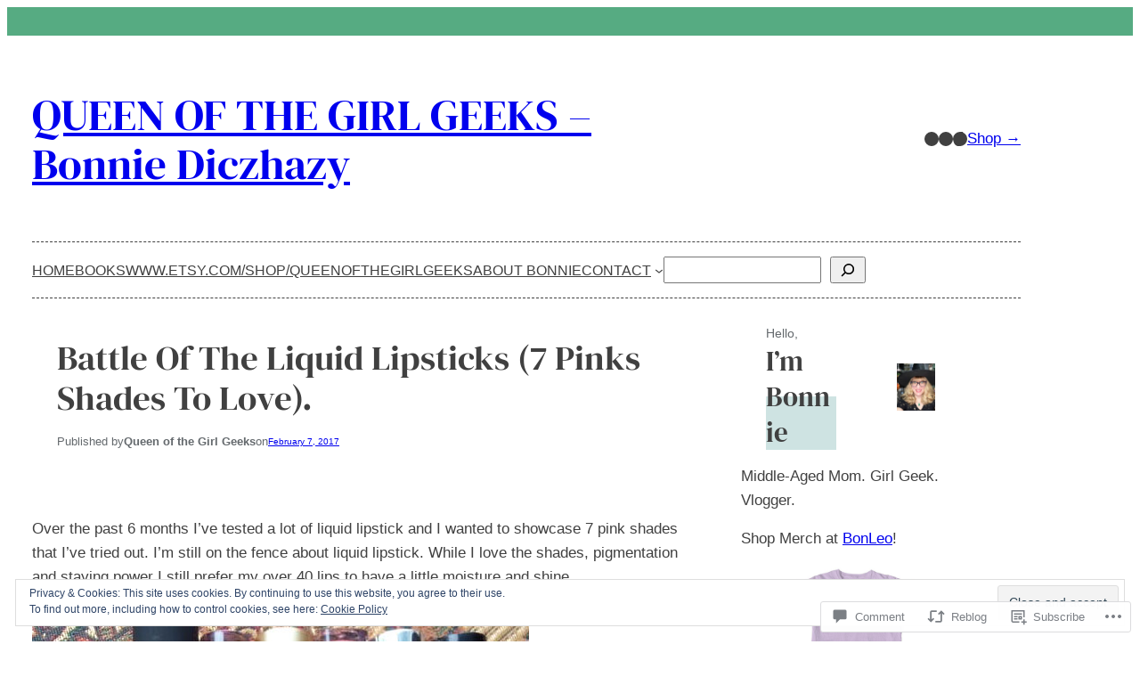

--- FILE ---
content_type: text/html; charset=UTF-8
request_url: https://queenofthegirlgeeks.com/2017/02/07/battle-of-the-liquid-lipsticks-7-pinks-shades-to-love/?replytocom=2921
body_size: 47218
content:
<!DOCTYPE html>
<html lang="en">
<head>
	<meta charset="UTF-8" />
	<meta name="viewport" content="width=device-width, initial-scale=1" />
<script type="text/javascript">
  WebFontConfig = {"google":{"families":["Lato:r,i,b,bi:latin,latin-ext","Oswald:r:latin,latin-ext"]},"api_url":"https:\/\/fonts-api.wp.com\/css"};
  (function() {
    var wf = document.createElement('script');
    wf.src = '/wp-content/plugins/custom-fonts/js/webfont.js';
    wf.type = 'text/javascript';
    wf.async = 'true';
    var s = document.getElementsByTagName('script')[0];
    s.parentNode.insertBefore(wf, s);
	})();
</script><style id="jetpack-custom-fonts-css"></style>
<meta name='robots' content='max-image-preview:large, noindex, follow' />
<meta name="google-site-verification" content="jW9SH5g9fUvdZmhpmsCuoM95-ovQx8d9kha7_qJi7hk" />
<meta name="msvalidate.01" content="4BAF1CB3C10C693D8621524BA6DE9B2D" />
<meta name="p:domain_verify" content="e84152bcbeb3bdc36665c15f7a06e363" />

<!-- Async WordPress.com Remote Login -->
<script id="wpcom_remote_login_js">
var wpcom_remote_login_extra_auth = '';
function wpcom_remote_login_remove_dom_node_id( element_id ) {
	var dom_node = document.getElementById( element_id );
	if ( dom_node ) { dom_node.parentNode.removeChild( dom_node ); }
}
function wpcom_remote_login_remove_dom_node_classes( class_name ) {
	var dom_nodes = document.querySelectorAll( '.' + class_name );
	for ( var i = 0; i < dom_nodes.length; i++ ) {
		dom_nodes[ i ].parentNode.removeChild( dom_nodes[ i ] );
	}
}
function wpcom_remote_login_final_cleanup() {
	wpcom_remote_login_remove_dom_node_classes( "wpcom_remote_login_msg" );
	wpcom_remote_login_remove_dom_node_id( "wpcom_remote_login_key" );
	wpcom_remote_login_remove_dom_node_id( "wpcom_remote_login_validate" );
	wpcom_remote_login_remove_dom_node_id( "wpcom_remote_login_js" );
	wpcom_remote_login_remove_dom_node_id( "wpcom_request_access_iframe" );
	wpcom_remote_login_remove_dom_node_id( "wpcom_request_access_styles" );
}

// Watch for messages back from the remote login
window.addEventListener( "message", function( e ) {
	if ( e.origin === "https://r-login.wordpress.com" ) {
		var data = {};
		try {
			data = JSON.parse( e.data );
		} catch( e ) {
			wpcom_remote_login_final_cleanup();
			return;
		}

		if ( data.msg === 'LOGIN' ) {
			// Clean up the login check iframe
			wpcom_remote_login_remove_dom_node_id( "wpcom_remote_login_key" );

			var id_regex = new RegExp( /^[0-9]+$/ );
			var token_regex = new RegExp( /^.*|.*|.*$/ );
			if (
				token_regex.test( data.token )
				&& id_regex.test( data.wpcomid )
			) {
				// We have everything we need to ask for a login
				var script = document.createElement( "script" );
				script.setAttribute( "id", "wpcom_remote_login_validate" );
				script.src = '/remote-login.php?wpcom_remote_login=validate'
					+ '&wpcomid=' + data.wpcomid
					+ '&token=' + encodeURIComponent( data.token )
					+ '&host=' + window.location.protocol
					+ '//' + window.location.hostname
					+ '&postid=16211'
					+ '&is_singular=1';
				document.body.appendChild( script );
			}

			return;
		}

		// Safari ITP, not logged in, so redirect
		if ( data.msg === 'LOGIN-REDIRECT' ) {
			window.location = 'https://wordpress.com/log-in?redirect_to=' + window.location.href;
			return;
		}

		// Safari ITP, storage access failed, remove the request
		if ( data.msg === 'LOGIN-REMOVE' ) {
			var css_zap = 'html { -webkit-transition: margin-top 1s; transition: margin-top 1s; } /* 9001 */ html { margin-top: 0 !important; } * html body { margin-top: 0 !important; } @media screen and ( max-width: 782px ) { html { margin-top: 0 !important; } * html body { margin-top: 0 !important; } }';
			var style_zap = document.createElement( 'style' );
			style_zap.type = 'text/css';
			style_zap.appendChild( document.createTextNode( css_zap ) );
			document.body.appendChild( style_zap );

			var e = document.getElementById( 'wpcom_request_access_iframe' );
			e.parentNode.removeChild( e );

			document.cookie = 'wordpress_com_login_access=denied; path=/; max-age=31536000';

			return;
		}

		// Safari ITP
		if ( data.msg === 'REQUEST_ACCESS' ) {
			console.log( 'request access: safari' );

			// Check ITP iframe enable/disable knob
			if ( wpcom_remote_login_extra_auth !== 'safari_itp_iframe' ) {
				return;
			}

			// If we are in a "private window" there is no ITP.
			var private_window = false;
			try {
				var opendb = window.openDatabase( null, null, null, null );
			} catch( e ) {
				private_window = true;
			}

			if ( private_window ) {
				console.log( 'private window' );
				return;
			}

			var iframe = document.createElement( 'iframe' );
			iframe.id = 'wpcom_request_access_iframe';
			iframe.setAttribute( 'scrolling', 'no' );
			iframe.setAttribute( 'sandbox', 'allow-storage-access-by-user-activation allow-scripts allow-same-origin allow-top-navigation-by-user-activation' );
			iframe.src = 'https://r-login.wordpress.com/remote-login.php?wpcom_remote_login=request_access&origin=' + encodeURIComponent( data.origin ) + '&wpcomid=' + encodeURIComponent( data.wpcomid );

			var css = 'html { -webkit-transition: margin-top 1s; transition: margin-top 1s; } /* 9001 */ html { margin-top: 46px !important; } * html body { margin-top: 46px !important; } @media screen and ( max-width: 660px ) { html { margin-top: 71px !important; } * html body { margin-top: 71px !important; } #wpcom_request_access_iframe { display: block; height: 71px !important; } } #wpcom_request_access_iframe { border: 0px; height: 46px; position: fixed; top: 0; left: 0; width: 100%; min-width: 100%; z-index: 99999; background: #23282d; } ';

			var style = document.createElement( 'style' );
			style.type = 'text/css';
			style.id = 'wpcom_request_access_styles';
			style.appendChild( document.createTextNode( css ) );
			document.body.appendChild( style );

			document.body.appendChild( iframe );
		}

		if ( data.msg === 'DONE' ) {
			wpcom_remote_login_final_cleanup();
		}
	}
}, false );

// Inject the remote login iframe after the page has had a chance to load
// more critical resources
window.addEventListener( "DOMContentLoaded", function( e ) {
	var iframe = document.createElement( "iframe" );
	iframe.style.display = "none";
	iframe.setAttribute( "scrolling", "no" );
	iframe.setAttribute( "id", "wpcom_remote_login_key" );
	iframe.src = "https://r-login.wordpress.com/remote-login.php"
		+ "?wpcom_remote_login=key"
		+ "&origin=aHR0cHM6Ly9xdWVlbm9mdGhlZ2lybGdlZWtzLmNvbQ%3D%3D"
		+ "&wpcomid=61980851"
		+ "&time=" + Math.floor( Date.now() / 1000 );
	document.body.appendChild( iframe );
}, false );
</script>
<title>Battle Of The Liquid Lipsticks (7 Pinks Shades To Love). &#8211; QUEEN OF THE GIRL GEEKS &#8211; Bonnie Diczhazy </title>
<link rel='dns-prefetch' href='//s0.wp.com' />
<link rel='dns-prefetch' href='//widgets.wp.com' />
<link rel='dns-prefetch' href='//af.pubmine.com' />
<link rel="alternate" type="application/rss+xml" title="QUEEN OF THE GIRL GEEKS - Bonnie Diczhazy  &raquo; Feed" href="https://queenofthegirlgeeks.com/feed/" />
<link rel="alternate" type="application/rss+xml" title="QUEEN OF THE GIRL GEEKS - Bonnie Diczhazy  &raquo; Comments Feed" href="https://queenofthegirlgeeks.com/comments/feed/" />
<link rel="alternate" type="application/rss+xml" title="QUEEN OF THE GIRL GEEKS - Bonnie Diczhazy  &raquo; Battle Of The Liquid Lipsticks (7 Pinks Shades To&nbsp;Love). Comments Feed" href="https://queenofthegirlgeeks.com/2017/02/07/battle-of-the-liquid-lipsticks-7-pinks-shades-to-love/feed/" />
	<script type="text/javascript">
		/* <![CDATA[ */
		function addLoadEvent(func) {
			var oldonload = window.onload;
			if (typeof window.onload != 'function') {
				window.onload = func;
			} else {
				window.onload = function () {
					oldonload();
					func();
				}
			}
		}
		/* ]]> */
	</script>
	<link crossorigin='anonymous' rel='stylesheet' id='all-css-0-1' href='/_static/??-eJx9jFEKwjAQRC9kXKqV+iOeJSRLSbPJBndD6O1tpFAQ8WfgMTMPWjGOs2JWSNUUqnPIAi34GVUA69ZyDGjINlBMhayigOhKeHYiJ/gtWFCLdXFnSMw9fKXt/MIu8aaw6Bf9U1KIeIg/1OfP9Bim2/VyH6dhXN5pUk2g&cssminify=yes' type='text/css' media='all' />
<style id='wp-block-group-inline-css'>
.wp-block-group{box-sizing:border-box}:where(.wp-block-group.wp-block-group-is-layout-constrained){position:relative}
/*# sourceURL=https://s0.wp.com/wp-content/plugins/gutenberg-core/v22.4.0/build/styles/block-library/group/style.min.css */
</style>
<style id='wp-block-site-title-inline-css'>
.wp-block-site-title{box-sizing:border-box}.wp-block-site-title :where(a){color:inherit;font-family:inherit;font-size:inherit;font-style:inherit;font-weight:inherit;letter-spacing:inherit;line-height:inherit;text-decoration:inherit}
/*# sourceURL=https://s0.wp.com/wp-content/plugins/gutenberg-core/v22.4.0/build/styles/block-library/site-title/style.min.css */
</style>
<link crossorigin='anonymous' rel='stylesheet' id='all-css-8-1' href='/wp-content/plugins/gutenberg-core/v22.4.0/build/styles/block-library/social-links/style.min.css?m=1768935615i&cssminify=yes' type='text/css' media='all' />
<style id='wp-block-button-inline-css'>
.wp-block-button__link{align-content:center;box-sizing:border-box;cursor:pointer;display:inline-block;height:100%;text-align:center;word-break:break-word}.wp-block-button__link.aligncenter{text-align:center}.wp-block-button__link.alignright{text-align:right}:where(.wp-block-button__link){border-radius:9999px;box-shadow:none;padding:calc(.667em + 2px) calc(1.333em + 2px);text-decoration:none}.wp-block-button[style*=text-decoration] .wp-block-button__link{text-decoration:inherit}.wp-block-buttons>.wp-block-button.has-custom-width{max-width:none}.wp-block-buttons>.wp-block-button.has-custom-width .wp-block-button__link{width:100%}.wp-block-buttons>.wp-block-button.has-custom-font-size .wp-block-button__link{font-size:inherit}.wp-block-buttons>.wp-block-button.wp-block-button__width-25{width:calc(25% - var(--wp--style--block-gap, .5em)*.75)}.wp-block-buttons>.wp-block-button.wp-block-button__width-50{width:calc(50% - var(--wp--style--block-gap, .5em)*.5)}.wp-block-buttons>.wp-block-button.wp-block-button__width-75{width:calc(75% - var(--wp--style--block-gap, .5em)*.25)}.wp-block-buttons>.wp-block-button.wp-block-button__width-100{flex-basis:100%;width:100%}.wp-block-buttons.is-vertical>.wp-block-button.wp-block-button__width-25{width:25%}.wp-block-buttons.is-vertical>.wp-block-button.wp-block-button__width-50{width:50%}.wp-block-buttons.is-vertical>.wp-block-button.wp-block-button__width-75{width:75%}.wp-block-button.is-style-squared,.wp-block-button__link.wp-block-button.is-style-squared{border-radius:0}.wp-block-button.no-border-radius,.wp-block-button__link.no-border-radius{border-radius:0!important}:root :where(.wp-block-button .wp-block-button__link.is-style-outline),:root :where(.wp-block-button.is-style-outline>.wp-block-button__link){border:2px solid;padding:.667em 1.333em}:root :where(.wp-block-button .wp-block-button__link.is-style-outline:not(.has-text-color)),:root :where(.wp-block-button.is-style-outline>.wp-block-button__link:not(.has-text-color)){color:currentColor}:root :where(.wp-block-button .wp-block-button__link.is-style-outline:not(.has-background)),:root :where(.wp-block-button.is-style-outline>.wp-block-button__link:not(.has-background)){background-color:initial;background-image:none}
/*# sourceURL=https://s0.wp.com/wp-content/plugins/gutenberg-core/v22.4.0/build/styles/block-library/button/style.min.css */
</style>
<style id='wp-block-buttons-inline-css'>
.wp-block-buttons{box-sizing:border-box}.wp-block-buttons.is-vertical{flex-direction:column}.wp-block-buttons.is-vertical>.wp-block-button:last-child{margin-bottom:0}.wp-block-buttons>.wp-block-button{display:inline-block;margin:0}.wp-block-buttons.is-content-justification-left{justify-content:flex-start}.wp-block-buttons.is-content-justification-left.is-vertical{align-items:flex-start}.wp-block-buttons.is-content-justification-center{justify-content:center}.wp-block-buttons.is-content-justification-center.is-vertical{align-items:center}.wp-block-buttons.is-content-justification-right{justify-content:flex-end}.wp-block-buttons.is-content-justification-right.is-vertical{align-items:flex-end}.wp-block-buttons.is-content-justification-space-between{justify-content:space-between}.wp-block-buttons.aligncenter{text-align:center}.wp-block-buttons:not(.is-content-justification-space-between,.is-content-justification-right,.is-content-justification-left,.is-content-justification-center) .wp-block-button.aligncenter{margin-left:auto;margin-right:auto;width:100%}.wp-block-buttons[style*=text-decoration] .wp-block-button,.wp-block-buttons[style*=text-decoration] .wp-block-button__link{text-decoration:inherit}.wp-block-buttons.has-custom-font-size .wp-block-button__link{font-size:inherit}.wp-block-buttons .wp-block-button__link{width:100%}.wp-block-button.aligncenter{text-align:center}
/*# sourceURL=https://s0.wp.com/wp-content/plugins/gutenberg-core/v22.4.0/build/styles/block-library/buttons/style.min.css */
</style>
<style id='wp-block-columns-inline-css'>
.wp-block-columns{box-sizing:border-box;display:flex;flex-wrap:wrap!important}@media (min-width:782px){.wp-block-columns{flex-wrap:nowrap!important}}.wp-block-columns{align-items:normal!important}.wp-block-columns.are-vertically-aligned-top{align-items:flex-start}.wp-block-columns.are-vertically-aligned-center{align-items:center}.wp-block-columns.are-vertically-aligned-bottom{align-items:flex-end}@media (max-width:781px){.wp-block-columns:not(.is-not-stacked-on-mobile)>.wp-block-column{flex-basis:100%!important}}@media (min-width:782px){.wp-block-columns:not(.is-not-stacked-on-mobile)>.wp-block-column{flex-basis:0;flex-grow:1}.wp-block-columns:not(.is-not-stacked-on-mobile)>.wp-block-column[style*=flex-basis]{flex-grow:0}}.wp-block-columns.is-not-stacked-on-mobile{flex-wrap:nowrap!important}.wp-block-columns.is-not-stacked-on-mobile>.wp-block-column{flex-basis:0;flex-grow:1}.wp-block-columns.is-not-stacked-on-mobile>.wp-block-column[style*=flex-basis]{flex-grow:0}:where(.wp-block-columns){margin-bottom:1.75em}:where(.wp-block-columns.has-background){padding:1.25em 2.375em}.wp-block-column{flex-grow:1;min-width:0;overflow-wrap:break-word;word-break:break-word}.wp-block-column.is-vertically-aligned-top{align-self:flex-start}.wp-block-column.is-vertically-aligned-center{align-self:center}.wp-block-column.is-vertically-aligned-bottom{align-self:flex-end}.wp-block-column.is-vertically-aligned-stretch{align-self:stretch}.wp-block-column.is-vertically-aligned-bottom,.wp-block-column.is-vertically-aligned-center,.wp-block-column.is-vertically-aligned-top{width:100%}
/*# sourceURL=https://s0.wp.com/wp-content/plugins/gutenberg-core/v22.4.0/build/styles/block-library/columns/style.min.css */
</style>
<style id='wp-block-navigation-link-inline-css'>
.wp-block-navigation .wp-block-navigation-item__label{overflow-wrap:break-word}.wp-block-navigation .wp-block-navigation-item__description{display:none}.link-ui-tools{outline:1px solid #f0f0f0;padding:8px}.link-ui-block-inserter{padding-top:8px}.link-ui-block-inserter__back{margin-left:8px;text-transform:uppercase}
/*# sourceURL=https://s0.wp.com/wp-content/plugins/gutenberg-core/v22.4.0/build/styles/block-library/navigation-link/style.min.css */
</style>
<style id='wp-block-search-inline-css'>
.wp-block-search__button{margin-left:10px;word-break:normal}.wp-block-search__button.has-icon{line-height:0}.wp-block-search__button svg{fill:currentColor;height:1.25em;min-height:24px;min-width:24px;vertical-align:text-bottom;width:1.25em}:where(.wp-block-search__button){border:1px solid #ccc;padding:6px 10px}.wp-block-search__inside-wrapper{display:flex;flex:auto;flex-wrap:nowrap;max-width:100%}.wp-block-search__label{width:100%}.wp-block-search.wp-block-search__button-only .wp-block-search__button{box-sizing:border-box;display:flex;flex-shrink:0;justify-content:center;margin-left:0;max-width:100%}.wp-block-search.wp-block-search__button-only .wp-block-search__inside-wrapper{min-width:0!important;transition-property:width}.wp-block-search.wp-block-search__button-only .wp-block-search__input{flex-basis:100%;transition-duration:.3s}.wp-block-search.wp-block-search__button-only.wp-block-search__searchfield-hidden,.wp-block-search.wp-block-search__button-only.wp-block-search__searchfield-hidden .wp-block-search__inside-wrapper{overflow:hidden}.wp-block-search.wp-block-search__button-only.wp-block-search__searchfield-hidden .wp-block-search__input{border-left-width:0!important;border-right-width:0!important;flex-basis:0;flex-grow:0;margin:0;min-width:0!important;padding-left:0!important;padding-right:0!important;width:0!important}:where(.wp-block-search__input){appearance:none;border:1px solid #949494;flex-grow:1;font-family:inherit;font-size:inherit;font-style:inherit;font-weight:inherit;letter-spacing:inherit;line-height:inherit;margin-left:0;margin-right:0;min-width:3rem;padding:8px;text-decoration:unset!important;text-transform:inherit}:where(.wp-block-search__button-inside .wp-block-search__inside-wrapper){background-color:#fff;border:1px solid #949494;box-sizing:border-box;padding:4px}:where(.wp-block-search__button-inside .wp-block-search__inside-wrapper) .wp-block-search__input{border:none;border-radius:0;padding:0 4px}:where(.wp-block-search__button-inside .wp-block-search__inside-wrapper) .wp-block-search__input:focus{outline:none}:where(.wp-block-search__button-inside .wp-block-search__inside-wrapper) :where(.wp-block-search__button){padding:4px 8px}.wp-block-search.aligncenter .wp-block-search__inside-wrapper{margin:auto}.wp-block[data-align=right] .wp-block-search.wp-block-search__button-only .wp-block-search__inside-wrapper{float:right}
/*# sourceURL=https://s0.wp.com/wp-content/plugins/gutenberg-core/v22.4.0/build/styles/block-library/search/style.min.css */
</style>
<link crossorigin='anonymous' rel='stylesheet' id='all-css-20-1' href='/wp-content/plugins/gutenberg-core/v22.4.0/build/styles/block-library/navigation/style.min.css?m=1768935615i&cssminify=yes' type='text/css' media='all' />
<style id='wp-block-post-title-inline-css'>
.wp-block-post-title{box-sizing:border-box;word-break:break-word}.wp-block-post-title :where(a){display:inline-block;font-family:inherit;font-size:inherit;font-style:inherit;font-weight:inherit;letter-spacing:inherit;line-height:inherit;text-decoration:inherit}
/*# sourceURL=https://s0.wp.com/wp-content/plugins/gutenberg-core/v22.4.0/build/styles/block-library/post-title/style.min.css */
</style>
<style id='wp-block-paragraph-inline-css'>
.is-small-text{font-size:.875em}.is-regular-text{font-size:1em}.is-large-text{font-size:2.25em}.is-larger-text{font-size:3em}.has-drop-cap:not(:focus):first-letter{float:left;font-size:8.4em;font-style:normal;font-weight:100;line-height:.68;margin:.05em .1em 0 0;text-transform:uppercase}body.rtl .has-drop-cap:not(:focus):first-letter{float:none;margin-left:.1em}p.has-drop-cap.has-background{overflow:hidden}:root :where(p.has-background){padding:1.25em 2.375em}:where(p.has-text-color:not(.has-link-color)) a{color:inherit}p.has-text-align-left[style*="writing-mode:vertical-lr"],p.has-text-align-right[style*="writing-mode:vertical-rl"]{rotate:180deg}
/*# sourceURL=https://s0.wp.com/wp-content/plugins/gutenberg-core/v22.4.0/build/styles/block-library/paragraph/style.min.css */
</style>
<style id='wp-block-post-author-inline-css'>
.wp-block-post-author{box-sizing:border-box;display:flex;flex-wrap:wrap}.wp-block-post-author__byline{font-size:.5em;margin-bottom:0;margin-top:0;width:100%}.wp-block-post-author__avatar{margin-right:1em}.wp-block-post-author__bio{font-size:.7em;margin-bottom:.7em}.wp-block-post-author__content{flex-basis:0;flex-grow:1}.wp-block-post-author__name{margin:0}
/*# sourceURL=https://s0.wp.com/wp-content/plugins/gutenberg-core/v22.4.0/build/styles/block-library/post-author/style.min.css */
</style>
<style id='wp-block-post-date-inline-css'>
.wp-block-post-date{box-sizing:border-box}
/*# sourceURL=https://s0.wp.com/wp-content/plugins/gutenberg-core/v22.4.0/build/styles/block-library/post-date/style.min.css */
</style>
<link crossorigin='anonymous' rel='stylesheet' id='all-css-32-1' href='/_static/??-eJyNjMEKgzAQBX9Ifdha9CJ+StF1KdFkN7gJ+X0RbM89zjAMSqxJJbEkhFxHnz9ODBunONN+M4Kq4O2EsHil3WDFRT4aMqvw/yHomj0baD40G/tf9BXXcApj27+ej6Hr2247ASkBO20=&cssminify=yes' type='text/css' media='all' />
<style id='wp-block-post-content-inline-css'>
.wp-block-post-content{display:flow-root}
/*# sourceURL=https://s0.wp.com/wp-content/plugins/gutenberg-core/v22.4.0/build/styles/block-library/post-content/style.min.css */
</style>
<style id='wp-block-avatar-inline-css'>
.wp-block-avatar{line-height:0}.wp-block-avatar,.wp-block-avatar img{box-sizing:border-box}.wp-block-avatar.aligncenter{text-align:center}
/*# sourceURL=https://s0.wp.com/wp-content/plugins/gutenberg-core/v22.4.0/build/styles/block-library/avatar/style.min.css */
</style>
<style id='wp-block-comment-author-name-inline-css'>
.wp-block-comment-author-name{box-sizing:border-box}
/*# sourceURL=https://s0.wp.com/wp-content/plugins/gutenberg-core/v22.4.0/build/styles/block-library/comment-author-name/style.min.css */
</style>
<style id='wp-block-comment-date-inline-css'>
.wp-block-comment-date{box-sizing:border-box}
/*# sourceURL=https://s0.wp.com/wp-content/plugins/gutenberg-core/v22.4.0/build/styles/block-library/comment-date/style.min.css */
</style>
<style id='wp-block-comment-content-inline-css'>
.comment-awaiting-moderation{display:block;font-size:.875em;line-height:1.5}.wp-block-comment-content{box-sizing:border-box}
/*# sourceURL=https://s0.wp.com/wp-content/plugins/gutenberg-core/v22.4.0/build/styles/block-library/comment-content/style.min.css */
</style>
<style id='wp-block-comment-reply-link-inline-css'>
.wp-block-comment-reply-link{box-sizing:border-box}
/*# sourceURL=https://s0.wp.com/wp-content/plugins/gutenberg-core/v22.4.0/build/styles/block-library/comment-reply-link/style.min.css */
</style>
<style id='wp-block-comment-template-inline-css'>
.wp-block-comment-template{box-sizing:border-box;list-style:none;margin-bottom:0;max-width:100%;padding:0}.wp-block-comment-template li{clear:both}.wp-block-comment-template ol{list-style:none;margin-bottom:0;max-width:100%;padding-left:2rem}.wp-block-comment-template.alignleft{float:left}.wp-block-comment-template.aligncenter{margin-left:auto;margin-right:auto;width:fit-content}.wp-block-comment-template.alignright{float:right}
/*# sourceURL=https://s0.wp.com/wp-content/plugins/gutenberg-core/v22.4.0/build/styles/block-library/comment-template/style.min.css */
</style>
<style id='wp-block-post-comments-form-inline-css'>
:where(.wp-block-post-comments-form input:not([type=submit])),:where(.wp-block-post-comments-form textarea){border:1px solid #949494;font-family:inherit;font-size:1em}:where(.wp-block-post-comments-form input:where(:not([type=submit]):not([type=checkbox]))),:where(.wp-block-post-comments-form textarea){padding:calc(.667em + 2px)}.wp-block-post-comments-form{box-sizing:border-box}.wp-block-post-comments-form[style*=font-weight] :where(.comment-reply-title){font-weight:inherit}.wp-block-post-comments-form[style*=font-family] :where(.comment-reply-title){font-family:inherit}.wp-block-post-comments-form[class*=-font-size] :where(.comment-reply-title),.wp-block-post-comments-form[style*=font-size] :where(.comment-reply-title){font-size:inherit}.wp-block-post-comments-form[style*=line-height] :where(.comment-reply-title){line-height:inherit}.wp-block-post-comments-form[style*=font-style] :where(.comment-reply-title){font-style:inherit}.wp-block-post-comments-form[style*=letter-spacing] :where(.comment-reply-title){letter-spacing:inherit}.wp-block-post-comments-form :where(input[type=submit]){box-shadow:none;cursor:pointer;display:inline-block;overflow-wrap:break-word;text-align:center}.wp-block-post-comments-form .comment-form input:not([type=submit]):not([type=checkbox]):not([type=hidden]),.wp-block-post-comments-form .comment-form textarea{box-sizing:border-box;display:block;width:100%}.wp-block-post-comments-form .comment-form-author label,.wp-block-post-comments-form .comment-form-email label,.wp-block-post-comments-form .comment-form-url label{display:block;margin-bottom:.25em}.wp-block-post-comments-form .comment-form-cookies-consent{display:flex;gap:.25em}.wp-block-post-comments-form .comment-form-cookies-consent #wp-comment-cookies-consent{margin-top:.35em}.wp-block-post-comments-form .comment-reply-title{margin-bottom:0}.wp-block-post-comments-form .comment-reply-title :where(small){font-size:var(--wp--preset--font-size--medium,smaller);margin-left:.5em}
/*# sourceURL=https://s0.wp.com/wp-content/plugins/gutenberg-core/v22.4.0/build/styles/block-library/post-comments-form/style.min.css */
</style>
<style id='wp-block-comments-inline-css'>
.wp-block-post-comments{box-sizing:border-box}.wp-block-post-comments .alignleft{float:left}.wp-block-post-comments .alignright{float:right}.wp-block-post-comments .navigation:after{clear:both;content:"";display:table}.wp-block-post-comments .commentlist{clear:both;list-style:none;margin:0;padding:0}.wp-block-post-comments .commentlist .comment{min-height:2.25em;padding-left:3.25em}.wp-block-post-comments .commentlist .comment p{font-size:1em;line-height:1.8;margin:1em 0}.wp-block-post-comments .commentlist .children{list-style:none;margin:0;padding:0}.wp-block-post-comments .comment-author{line-height:1.5}.wp-block-post-comments .comment-author .avatar{border-radius:1.5em;display:block;float:left;height:2.5em;margin-right:.75em;margin-top:.5em;width:2.5em}.wp-block-post-comments .comment-author cite{font-style:normal}.wp-block-post-comments .comment-meta{font-size:.875em;line-height:1.5}.wp-block-post-comments .comment-meta b{font-weight:400}.wp-block-post-comments .comment-meta .comment-awaiting-moderation{display:block;margin-bottom:1em;margin-top:1em}.wp-block-post-comments .comment-body .commentmetadata{font-size:.875em}.wp-block-post-comments .comment-form-author label,.wp-block-post-comments .comment-form-comment label,.wp-block-post-comments .comment-form-email label,.wp-block-post-comments .comment-form-url label{display:block;margin-bottom:.25em}.wp-block-post-comments .comment-form input:not([type=submit]):not([type=checkbox]),.wp-block-post-comments .comment-form textarea{box-sizing:border-box;display:block;width:100%}.wp-block-post-comments .comment-form-cookies-consent{display:flex;gap:.25em}.wp-block-post-comments .comment-form-cookies-consent #wp-comment-cookies-consent{margin-top:.35em}.wp-block-post-comments .comment-reply-title{margin-bottom:0}.wp-block-post-comments .comment-reply-title :where(small){font-size:var(--wp--preset--font-size--medium,smaller);margin-left:.5em}.wp-block-post-comments .reply{font-size:.875em;margin-bottom:1.4em}.wp-block-post-comments input:not([type=submit]),.wp-block-post-comments textarea{border:1px solid #949494;font-family:inherit;font-size:1em}.wp-block-post-comments input:not([type=submit]):not([type=checkbox]),.wp-block-post-comments textarea{padding:calc(.667em + 2px)}:where(.wp-block-post-comments input[type=submit]){border:none}.wp-block-comments{box-sizing:border-box}
/*# sourceURL=https://s0.wp.com/wp-content/plugins/gutenberg-core/v22.4.0/build/styles/block-library/comments/style.min.css */
</style>
<style id='wp-block-spacer-inline-css'>
.wp-block-spacer{clear:both}
/*# sourceURL=https://s0.wp.com/wp-content/plugins/gutenberg-core/v22.4.0/build/styles/block-library/spacer/style.min.css */
</style>
<style id='wp-block-post-navigation-link-inline-css'>
.wp-block-post-navigation-link .wp-block-post-navigation-link__arrow-previous{display:inline-block;margin-right:1ch}.wp-block-post-navigation-link .wp-block-post-navigation-link__arrow-previous:not(.is-arrow-chevron){transform:scaleX(1)}.wp-block-post-navigation-link .wp-block-post-navigation-link__arrow-next{display:inline-block;margin-left:1ch}.wp-block-post-navigation-link .wp-block-post-navigation-link__arrow-next:not(.is-arrow-chevron){transform:scaleX(1)}.wp-block-post-navigation-link.has-text-align-left[style*="writing-mode: vertical-lr"],.wp-block-post-navigation-link.has-text-align-right[style*="writing-mode: vertical-rl"]{rotate:180deg}
/*# sourceURL=https://s0.wp.com/wp-content/plugins/gutenberg-core/v22.4.0/build/styles/block-library/post-navigation-link/style.min.css */
</style>
<style id='wp-block-heading-inline-css'>
h1:where(.wp-block-heading).has-background,h2:where(.wp-block-heading).has-background,h3:where(.wp-block-heading).has-background,h4:where(.wp-block-heading).has-background,h5:where(.wp-block-heading).has-background,h6:where(.wp-block-heading).has-background{padding:1.25em 2.375em}h1.has-text-align-left[style*=writing-mode]:where([style*=vertical-lr]),h1.has-text-align-right[style*=writing-mode]:where([style*=vertical-rl]),h2.has-text-align-left[style*=writing-mode]:where([style*=vertical-lr]),h2.has-text-align-right[style*=writing-mode]:where([style*=vertical-rl]),h3.has-text-align-left[style*=writing-mode]:where([style*=vertical-lr]),h3.has-text-align-right[style*=writing-mode]:where([style*=vertical-rl]),h4.has-text-align-left[style*=writing-mode]:where([style*=vertical-lr]),h4.has-text-align-right[style*=writing-mode]:where([style*=vertical-rl]),h5.has-text-align-left[style*=writing-mode]:where([style*=vertical-lr]),h5.has-text-align-right[style*=writing-mode]:where([style*=vertical-rl]),h6.has-text-align-left[style*=writing-mode]:where([style*=vertical-lr]),h6.has-text-align-right[style*=writing-mode]:where([style*=vertical-rl]){rotate:180deg}
/*# sourceURL=https://s0.wp.com/wp-content/plugins/gutenberg-core/v22.4.0/build/styles/block-library/heading/style.min.css */
</style>
<style id='wp-block-image-inline-css'>
.wp-block-image>a,.wp-block-image>figure>a{display:inline-block}.wp-block-image img{box-sizing:border-box;height:auto;max-width:100%;vertical-align:bottom}@media not (prefers-reduced-motion){.wp-block-image img.hide{visibility:hidden}.wp-block-image img.show{animation:show-content-image .4s}}.wp-block-image[style*=border-radius] img,.wp-block-image[style*=border-radius]>a{border-radius:inherit}.wp-block-image.has-custom-border img{box-sizing:border-box}.wp-block-image.aligncenter{text-align:center}.wp-block-image.alignfull>a,.wp-block-image.alignwide>a{width:100%}.wp-block-image.alignfull img,.wp-block-image.alignwide img{height:auto;width:100%}.wp-block-image .aligncenter,.wp-block-image .alignleft,.wp-block-image .alignright,.wp-block-image.aligncenter,.wp-block-image.alignleft,.wp-block-image.alignright{display:table}.wp-block-image .aligncenter>figcaption,.wp-block-image .alignleft>figcaption,.wp-block-image .alignright>figcaption,.wp-block-image.aligncenter>figcaption,.wp-block-image.alignleft>figcaption,.wp-block-image.alignright>figcaption{caption-side:bottom;display:table-caption}.wp-block-image .alignleft{float:left;margin:.5em 1em .5em 0}.wp-block-image .alignright{float:right;margin:.5em 0 .5em 1em}.wp-block-image .aligncenter{margin-left:auto;margin-right:auto}.wp-block-image :where(figcaption){margin-bottom:1em;margin-top:.5em}.wp-block-image.is-style-circle-mask img{border-radius:9999px}@supports ((-webkit-mask-image:none) or (mask-image:none)) or (-webkit-mask-image:none){.wp-block-image.is-style-circle-mask img{border-radius:0;-webkit-mask-image:url('data:image/svg+xml;utf8,<svg viewBox="0 0 100 100" xmlns="http://www.w3.org/2000/svg"><circle cx="50" cy="50" r="50"/></svg>');mask-image:url('data:image/svg+xml;utf8,<svg viewBox="0 0 100 100" xmlns="http://www.w3.org/2000/svg"><circle cx="50" cy="50" r="50"/></svg>');mask-mode:alpha;-webkit-mask-position:center;mask-position:center;-webkit-mask-repeat:no-repeat;mask-repeat:no-repeat;-webkit-mask-size:contain;mask-size:contain}}:root :where(.wp-block-image.is-style-rounded img,.wp-block-image .is-style-rounded img){border-radius:9999px}.wp-block-image figure{margin:0}.wp-lightbox-container{display:flex;flex-direction:column;position:relative}.wp-lightbox-container img{cursor:zoom-in}.wp-lightbox-container img:hover+button{opacity:1}.wp-lightbox-container button{align-items:center;backdrop-filter:blur(16px) saturate(180%);background-color:#5a5a5a40;border:none;border-radius:4px;cursor:zoom-in;display:flex;height:20px;justify-content:center;opacity:0;padding:0;position:absolute;right:16px;text-align:center;top:16px;width:20px;z-index:100}@media not (prefers-reduced-motion){.wp-lightbox-container button{transition:opacity .2s ease}}.wp-lightbox-container button:focus-visible{outline:3px auto #5a5a5a40;outline:3px auto -webkit-focus-ring-color;outline-offset:3px}.wp-lightbox-container button:hover{cursor:pointer;opacity:1}.wp-lightbox-container button:focus{opacity:1}.wp-lightbox-container button:focus,.wp-lightbox-container button:hover,.wp-lightbox-container button:not(:hover):not(:active):not(.has-background){background-color:#5a5a5a40;border:none}.wp-lightbox-overlay{box-sizing:border-box;cursor:zoom-out;height:100vh;left:0;overflow:hidden;position:fixed;top:0;visibility:hidden;width:100%;z-index:100000}.wp-lightbox-overlay .close-button{align-items:center;cursor:pointer;display:flex;justify-content:center;min-height:40px;min-width:40px;padding:0;position:absolute;right:calc(env(safe-area-inset-right) + 16px);top:calc(env(safe-area-inset-top) + 16px);z-index:5000000}.wp-lightbox-overlay .close-button:focus,.wp-lightbox-overlay .close-button:hover,.wp-lightbox-overlay .close-button:not(:hover):not(:active):not(.has-background){background:none;border:none}.wp-lightbox-overlay .lightbox-image-container{height:var(--wp--lightbox-container-height);left:50%;overflow:hidden;position:absolute;top:50%;transform:translate(-50%,-50%);transform-origin:top left;width:var(--wp--lightbox-container-width);z-index:9999999999}.wp-lightbox-overlay .wp-block-image{align-items:center;box-sizing:border-box;display:flex;height:100%;justify-content:center;margin:0;position:relative;transform-origin:0 0;width:100%;z-index:3000000}.wp-lightbox-overlay .wp-block-image img{height:var(--wp--lightbox-image-height);min-height:var(--wp--lightbox-image-height);min-width:var(--wp--lightbox-image-width);width:var(--wp--lightbox-image-width)}.wp-lightbox-overlay .wp-block-image figcaption{display:none}.wp-lightbox-overlay button{background:none;border:none}.wp-lightbox-overlay .scrim{background-color:#fff;height:100%;opacity:.9;position:absolute;width:100%;z-index:2000000}.wp-lightbox-overlay.active{visibility:visible}@media not (prefers-reduced-motion){.wp-lightbox-overlay.active{animation:turn-on-visibility .25s both}.wp-lightbox-overlay.active img{animation:turn-on-visibility .35s both}.wp-lightbox-overlay.show-closing-animation:not(.active){animation:turn-off-visibility .35s both}.wp-lightbox-overlay.show-closing-animation:not(.active) img{animation:turn-off-visibility .25s both}.wp-lightbox-overlay.zoom.active{animation:none;opacity:1;visibility:visible}.wp-lightbox-overlay.zoom.active .lightbox-image-container{animation:lightbox-zoom-in .4s}.wp-lightbox-overlay.zoom.active .lightbox-image-container img{animation:none}.wp-lightbox-overlay.zoom.active .scrim{animation:turn-on-visibility .4s forwards}.wp-lightbox-overlay.zoom.show-closing-animation:not(.active){animation:none}.wp-lightbox-overlay.zoom.show-closing-animation:not(.active) .lightbox-image-container{animation:lightbox-zoom-out .4s}.wp-lightbox-overlay.zoom.show-closing-animation:not(.active) .lightbox-image-container img{animation:none}.wp-lightbox-overlay.zoom.show-closing-animation:not(.active) .scrim{animation:turn-off-visibility .4s forwards}}@keyframes show-content-image{0%{visibility:hidden}99%{visibility:hidden}to{visibility:visible}}@keyframes turn-on-visibility{0%{opacity:0}to{opacity:1}}@keyframes turn-off-visibility{0%{opacity:1;visibility:visible}99%{opacity:0;visibility:visible}to{opacity:0;visibility:hidden}}@keyframes lightbox-zoom-in{0%{transform:translate(calc((-100vw + var(--wp--lightbox-scrollbar-width))/2 + var(--wp--lightbox-initial-left-position)),calc(-50vh + var(--wp--lightbox-initial-top-position))) scale(var(--wp--lightbox-scale))}to{transform:translate(-50%,-50%) scale(1)}}@keyframes lightbox-zoom-out{0%{transform:translate(-50%,-50%) scale(1);visibility:visible}99%{visibility:visible}to{transform:translate(calc((-100vw + var(--wp--lightbox-scrollbar-width))/2 + var(--wp--lightbox-initial-left-position)),calc(-50vh + var(--wp--lightbox-initial-top-position))) scale(var(--wp--lightbox-scale));visibility:hidden}}
/*# sourceURL=https://s0.wp.com/wp-content/plugins/gutenberg-core/v22.4.0/build/styles/block-library/image/style.min.css */
</style>
<style id='jetpack-block-subscriptions-inline-css'>
.is-style-compact .is-not-subscriber .wp-block-button__link,.is-style-compact .is-not-subscriber .wp-block-jetpack-subscriptions__button{border-end-start-radius:0!important;border-start-start-radius:0!important;margin-inline-start:0!important}.is-style-compact .is-not-subscriber .components-text-control__input,.is-style-compact .is-not-subscriber p#subscribe-email input[type=email]{border-end-end-radius:0!important;border-start-end-radius:0!important}.is-style-compact:not(.wp-block-jetpack-subscriptions__use-newline) .components-text-control__input{border-inline-end-width:0!important}.wp-block-jetpack-subscriptions.wp-block-jetpack-subscriptions__supports-newline .wp-block-jetpack-subscriptions__form-container{display:flex;flex-direction:column}.wp-block-jetpack-subscriptions.wp-block-jetpack-subscriptions__supports-newline:not(.wp-block-jetpack-subscriptions__use-newline) .is-not-subscriber .wp-block-jetpack-subscriptions__form-elements{align-items:flex-start;display:flex}.wp-block-jetpack-subscriptions.wp-block-jetpack-subscriptions__supports-newline:not(.wp-block-jetpack-subscriptions__use-newline) p#subscribe-submit{display:flex;justify-content:center}.wp-block-jetpack-subscriptions.wp-block-jetpack-subscriptions__supports-newline .wp-block-jetpack-subscriptions__form .wp-block-jetpack-subscriptions__button,.wp-block-jetpack-subscriptions.wp-block-jetpack-subscriptions__supports-newline .wp-block-jetpack-subscriptions__form .wp-block-jetpack-subscriptions__textfield .components-text-control__input,.wp-block-jetpack-subscriptions.wp-block-jetpack-subscriptions__supports-newline .wp-block-jetpack-subscriptions__form button,.wp-block-jetpack-subscriptions.wp-block-jetpack-subscriptions__supports-newline .wp-block-jetpack-subscriptions__form input[type=email],.wp-block-jetpack-subscriptions.wp-block-jetpack-subscriptions__supports-newline form .wp-block-jetpack-subscriptions__button,.wp-block-jetpack-subscriptions.wp-block-jetpack-subscriptions__supports-newline form .wp-block-jetpack-subscriptions__textfield .components-text-control__input,.wp-block-jetpack-subscriptions.wp-block-jetpack-subscriptions__supports-newline form button,.wp-block-jetpack-subscriptions.wp-block-jetpack-subscriptions__supports-newline form input[type=email]{box-sizing:border-box;cursor:pointer;line-height:1.3;min-width:auto!important;white-space:nowrap!important}.wp-block-jetpack-subscriptions.wp-block-jetpack-subscriptions__supports-newline .wp-block-jetpack-subscriptions__form input[type=email]::placeholder,.wp-block-jetpack-subscriptions.wp-block-jetpack-subscriptions__supports-newline .wp-block-jetpack-subscriptions__form input[type=email]:disabled,.wp-block-jetpack-subscriptions.wp-block-jetpack-subscriptions__supports-newline form input[type=email]::placeholder,.wp-block-jetpack-subscriptions.wp-block-jetpack-subscriptions__supports-newline form input[type=email]:disabled{color:currentColor;opacity:.5}.wp-block-jetpack-subscriptions.wp-block-jetpack-subscriptions__supports-newline .wp-block-jetpack-subscriptions__form .wp-block-jetpack-subscriptions__button,.wp-block-jetpack-subscriptions.wp-block-jetpack-subscriptions__supports-newline .wp-block-jetpack-subscriptions__form button,.wp-block-jetpack-subscriptions.wp-block-jetpack-subscriptions__supports-newline form .wp-block-jetpack-subscriptions__button,.wp-block-jetpack-subscriptions.wp-block-jetpack-subscriptions__supports-newline form button{border-color:#0000;border-style:solid}.wp-block-jetpack-subscriptions.wp-block-jetpack-subscriptions__supports-newline .wp-block-jetpack-subscriptions__form .wp-block-jetpack-subscriptions__textfield,.wp-block-jetpack-subscriptions.wp-block-jetpack-subscriptions__supports-newline .wp-block-jetpack-subscriptions__form p#subscribe-email,.wp-block-jetpack-subscriptions.wp-block-jetpack-subscriptions__supports-newline form .wp-block-jetpack-subscriptions__textfield,.wp-block-jetpack-subscriptions.wp-block-jetpack-subscriptions__supports-newline form p#subscribe-email{background:#0000;flex-grow:1}.wp-block-jetpack-subscriptions.wp-block-jetpack-subscriptions__supports-newline .wp-block-jetpack-subscriptions__form .wp-block-jetpack-subscriptions__textfield .components-base-control__field,.wp-block-jetpack-subscriptions.wp-block-jetpack-subscriptions__supports-newline .wp-block-jetpack-subscriptions__form .wp-block-jetpack-subscriptions__textfield .components-text-control__input,.wp-block-jetpack-subscriptions.wp-block-jetpack-subscriptions__supports-newline .wp-block-jetpack-subscriptions__form .wp-block-jetpack-subscriptions__textfield input[type=email],.wp-block-jetpack-subscriptions.wp-block-jetpack-subscriptions__supports-newline .wp-block-jetpack-subscriptions__form p#subscribe-email .components-base-control__field,.wp-block-jetpack-subscriptions.wp-block-jetpack-subscriptions__supports-newline .wp-block-jetpack-subscriptions__form p#subscribe-email .components-text-control__input,.wp-block-jetpack-subscriptions.wp-block-jetpack-subscriptions__supports-newline .wp-block-jetpack-subscriptions__form p#subscribe-email input[type=email],.wp-block-jetpack-subscriptions.wp-block-jetpack-subscriptions__supports-newline form .wp-block-jetpack-subscriptions__textfield .components-base-control__field,.wp-block-jetpack-subscriptions.wp-block-jetpack-subscriptions__supports-newline form .wp-block-jetpack-subscriptions__textfield .components-text-control__input,.wp-block-jetpack-subscriptions.wp-block-jetpack-subscriptions__supports-newline form .wp-block-jetpack-subscriptions__textfield input[type=email],.wp-block-jetpack-subscriptions.wp-block-jetpack-subscriptions__supports-newline form p#subscribe-email .components-base-control__field,.wp-block-jetpack-subscriptions.wp-block-jetpack-subscriptions__supports-newline form p#subscribe-email .components-text-control__input,.wp-block-jetpack-subscriptions.wp-block-jetpack-subscriptions__supports-newline form p#subscribe-email input[type=email]{height:auto;margin:0;width:100%}.wp-block-jetpack-subscriptions.wp-block-jetpack-subscriptions__supports-newline .wp-block-jetpack-subscriptions__form p#subscribe-email,.wp-block-jetpack-subscriptions.wp-block-jetpack-subscriptions__supports-newline .wp-block-jetpack-subscriptions__form p#subscribe-submit,.wp-block-jetpack-subscriptions.wp-block-jetpack-subscriptions__supports-newline form p#subscribe-email,.wp-block-jetpack-subscriptions.wp-block-jetpack-subscriptions__supports-newline form p#subscribe-submit{line-height:0;margin:0;padding:0}.wp-block-jetpack-subscriptions.wp-block-jetpack-subscriptions__supports-newline.wp-block-jetpack-subscriptions__show-subs .wp-block-jetpack-subscriptions__subscount{font-size:16px;margin:8px 0;text-align:end}.wp-block-jetpack-subscriptions.wp-block-jetpack-subscriptions__supports-newline.wp-block-jetpack-subscriptions__use-newline .wp-block-jetpack-subscriptions__form-elements{display:block}.wp-block-jetpack-subscriptions.wp-block-jetpack-subscriptions__supports-newline.wp-block-jetpack-subscriptions__use-newline .wp-block-jetpack-subscriptions__button,.wp-block-jetpack-subscriptions.wp-block-jetpack-subscriptions__supports-newline.wp-block-jetpack-subscriptions__use-newline button{display:inline-block;max-width:100%}.wp-block-jetpack-subscriptions.wp-block-jetpack-subscriptions__supports-newline.wp-block-jetpack-subscriptions__use-newline .wp-block-jetpack-subscriptions__subscount{text-align:start}#subscribe-submit.is-link{text-align:center;width:auto!important}#subscribe-submit.is-link a{margin-left:0!important;margin-top:0!important;width:auto!important}@keyframes jetpack-memberships_button__spinner-animation{to{transform:rotate(1turn)}}.jetpack-memberships-spinner{display:none;height:1em;margin:0 0 0 5px;width:1em}.jetpack-memberships-spinner svg{height:100%;margin-bottom:-2px;width:100%}.jetpack-memberships-spinner-rotating{animation:jetpack-memberships_button__spinner-animation .75s linear infinite;transform-origin:center}.is-loading .jetpack-memberships-spinner{display:inline-block}body.jetpack-memberships-modal-open{overflow:hidden}dialog.jetpack-memberships-modal{opacity:1}dialog.jetpack-memberships-modal,dialog.jetpack-memberships-modal iframe{background:#0000;border:0;bottom:0;box-shadow:none;height:100%;left:0;margin:0;padding:0;position:fixed;right:0;top:0;width:100%}dialog.jetpack-memberships-modal::backdrop{background-color:#000;opacity:.7;transition:opacity .2s ease-out}dialog.jetpack-memberships-modal.is-loading,dialog.jetpack-memberships-modal.is-loading::backdrop{opacity:0}
/*# sourceURL=/wp-content/mu-plugins/jetpack-plugin/moon/_inc/blocks/subscriptions/view.css?minify=false */
</style>
<style id='wp-block-post-featured-image-inline-css'>
.wp-block-post-featured-image{margin-left:0;margin-right:0}.wp-block-post-featured-image a{display:block;height:100%}.wp-block-post-featured-image :where(img){box-sizing:border-box;height:auto;max-width:100%;vertical-align:bottom;width:100%}.wp-block-post-featured-image.alignfull img,.wp-block-post-featured-image.alignwide img{width:100%}.wp-block-post-featured-image .wp-block-post-featured-image__overlay.has-background-dim{background-color:#000;inset:0;position:absolute}.wp-block-post-featured-image{position:relative}.wp-block-post-featured-image .wp-block-post-featured-image__overlay.has-background-gradient{background-color:initial}.wp-block-post-featured-image .wp-block-post-featured-image__overlay.has-background-dim-0{opacity:0}.wp-block-post-featured-image .wp-block-post-featured-image__overlay.has-background-dim-10{opacity:.1}.wp-block-post-featured-image .wp-block-post-featured-image__overlay.has-background-dim-20{opacity:.2}.wp-block-post-featured-image .wp-block-post-featured-image__overlay.has-background-dim-30{opacity:.3}.wp-block-post-featured-image .wp-block-post-featured-image__overlay.has-background-dim-40{opacity:.4}.wp-block-post-featured-image .wp-block-post-featured-image__overlay.has-background-dim-50{opacity:.5}.wp-block-post-featured-image .wp-block-post-featured-image__overlay.has-background-dim-60{opacity:.6}.wp-block-post-featured-image .wp-block-post-featured-image__overlay.has-background-dim-70{opacity:.7}.wp-block-post-featured-image .wp-block-post-featured-image__overlay.has-background-dim-80{opacity:.8}.wp-block-post-featured-image .wp-block-post-featured-image__overlay.has-background-dim-90{opacity:.9}.wp-block-post-featured-image .wp-block-post-featured-image__overlay.has-background-dim-100{opacity:1}.wp-block-post-featured-image:where(.alignleft,.alignright){width:100%}
/*# sourceURL=https://s0.wp.com/wp-content/plugins/gutenberg-core/v22.4.0/build/styles/block-library/post-featured-image/style.min.css */
</style>
<style id='wp-block-post-template-inline-css'>
.wp-block-post-template{box-sizing:border-box;list-style:none;margin-bottom:0;margin-top:0;max-width:100%;padding:0}.wp-block-post-template.is-flex-container{display:flex;flex-direction:row;flex-wrap:wrap;gap:1.25em}.wp-block-post-template.is-flex-container>li{margin:0;width:100%}@media (min-width:600px){.wp-block-post-template.is-flex-container.is-flex-container.columns-2>li{width:calc(50% - .625em)}.wp-block-post-template.is-flex-container.is-flex-container.columns-3>li{width:calc(33.33333% - .83333em)}.wp-block-post-template.is-flex-container.is-flex-container.columns-4>li{width:calc(25% - .9375em)}.wp-block-post-template.is-flex-container.is-flex-container.columns-5>li{width:calc(20% - 1em)}.wp-block-post-template.is-flex-container.is-flex-container.columns-6>li{width:calc(16.66667% - 1.04167em)}}@media (max-width:600px){.wp-block-post-template-is-layout-grid.wp-block-post-template-is-layout-grid.wp-block-post-template-is-layout-grid.wp-block-post-template-is-layout-grid{grid-template-columns:1fr}}.wp-block-post-template-is-layout-constrained>li>.alignright,.wp-block-post-template-is-layout-flow>li>.alignright{float:right;margin-inline-end:0;margin-inline-start:2em}.wp-block-post-template-is-layout-constrained>li>.alignleft,.wp-block-post-template-is-layout-flow>li>.alignleft{float:left;margin-inline-end:2em;margin-inline-start:0}.wp-block-post-template-is-layout-constrained>li>.aligncenter,.wp-block-post-template-is-layout-flow>li>.aligncenter{margin-inline-end:auto;margin-inline-start:auto}
/*# sourceURL=https://s0.wp.com/wp-content/plugins/gutenberg-core/v22.4.0/build/styles/block-library/post-template/style.min.css */
</style>
<style id='wp-emoji-styles-inline-css'>

	img.wp-smiley, img.emoji {
		display: inline !important;
		border: none !important;
		box-shadow: none !important;
		height: 1em !important;
		width: 1em !important;
		margin: 0 0.07em !important;
		vertical-align: -0.1em !important;
		background: none !important;
		padding: 0 !important;
	}
/*# sourceURL=wp-emoji-styles-inline-css */
</style>
<style id='wp-block-library-inline-css'>
:root{--wp-block-synced-color:#7a00df;--wp-block-synced-color--rgb:122,0,223;--wp-bound-block-color:var(--wp-block-synced-color);--wp-editor-canvas-background:#ddd;--wp-admin-theme-color:#007cba;--wp-admin-theme-color--rgb:0,124,186;--wp-admin-theme-color-darker-10:#006ba1;--wp-admin-theme-color-darker-10--rgb:0,107,160.5;--wp-admin-theme-color-darker-20:#005a87;--wp-admin-theme-color-darker-20--rgb:0,90,135;--wp-admin-border-width-focus:2px}@media (min-resolution:192dpi){:root{--wp-admin-border-width-focus:1.5px}}.wp-element-button{cursor:pointer}:root .has-very-light-gray-background-color{background-color:#eee}:root .has-very-dark-gray-background-color{background-color:#313131}:root .has-very-light-gray-color{color:#eee}:root .has-very-dark-gray-color{color:#313131}:root .has-vivid-green-cyan-to-vivid-cyan-blue-gradient-background{background:linear-gradient(135deg,#00d084,#0693e3)}:root .has-purple-crush-gradient-background{background:linear-gradient(135deg,#34e2e4,#4721fb 50%,#ab1dfe)}:root .has-hazy-dawn-gradient-background{background:linear-gradient(135deg,#faaca8,#dad0ec)}:root .has-subdued-olive-gradient-background{background:linear-gradient(135deg,#fafae1,#67a671)}:root .has-atomic-cream-gradient-background{background:linear-gradient(135deg,#fdd79a,#004a59)}:root .has-nightshade-gradient-background{background:linear-gradient(135deg,#330968,#31cdcf)}:root .has-midnight-gradient-background{background:linear-gradient(135deg,#020381,#2874fc)}:root{--wp--preset--font-size--normal:16px;--wp--preset--font-size--huge:42px}.has-regular-font-size{font-size:1em}.has-larger-font-size{font-size:2.625em}.has-normal-font-size{font-size:var(--wp--preset--font-size--normal)}.has-huge-font-size{font-size:var(--wp--preset--font-size--huge)}:root .has-text-align-center{text-align:center}:root .has-text-align-left{text-align:left}:root .has-text-align-right{text-align:right}.has-fit-text{white-space:nowrap!important}#end-resizable-editor-section{display:none}.aligncenter{clear:both}.items-justified-left{justify-content:flex-start}.items-justified-center{justify-content:center}.items-justified-right{justify-content:flex-end}.items-justified-space-between{justify-content:space-between}.screen-reader-text{word-wrap:normal!important;border:0;clip-path:inset(50%);height:1px;margin:-1px;overflow:hidden;padding:0;position:absolute;width:1px}.screen-reader-text:focus{background-color:#ddd;clip-path:none;color:#444;display:block;font-size:1em;height:auto;left:5px;line-height:normal;padding:15px 23px 14px;text-decoration:none;top:5px;width:auto;z-index:100000}html :where(.has-border-color){border-style:solid}html :where([style*=border-top-color]){border-top-style:solid}html :where([style*=border-right-color]){border-right-style:solid}html :where([style*=border-bottom-color]){border-bottom-style:solid}html :where([style*=border-left-color]){border-left-style:solid}html :where([style*=border-width]){border-style:solid}html :where([style*=border-top-width]){border-top-style:solid}html :where([style*=border-right-width]){border-right-style:solid}html :where([style*=border-bottom-width]){border-bottom-style:solid}html :where([style*=border-left-width]){border-left-style:solid}html :where(img[class*=wp-image-]){height:auto;max-width:100%}:where(figure){margin:0 0 1em}html :where(.is-position-sticky){--wp-admin--admin-bar--position-offset:var(--wp-admin--admin-bar--height,0px)}@media screen and (max-width:600px){html :where(.is-position-sticky){--wp-admin--admin-bar--position-offset:0px}}
.has-text-align-justify {
	text-align:justify;
}
.has-text-align-justify{text-align:justify;}
/*# sourceURL=wp-block-library-inline-css */
</style>
<link crossorigin='anonymous' rel='stylesheet' id='all-css-70-1' href='/wp-content/plugins/coblocks/2.18.1-simple-rev.4/dist/coblocks-style.css?m=1681832297i&cssminify=yes' type='text/css' media='all' />
<style id='wp-block-template-skip-link-inline-css'>

		.skip-link.screen-reader-text {
			border: 0;
			clip-path: inset(50%);
			height: 1px;
			margin: -1px;
			overflow: hidden;
			padding: 0;
			position: absolute !important;
			width: 1px;
			word-wrap: normal !important;
		}

		.skip-link.screen-reader-text:focus {
			background-color: #eee;
			clip-path: none;
			color: #444;
			display: block;
			font-size: 1em;
			height: auto;
			left: 5px;
			line-height: normal;
			padding: 15px 23px 14px;
			text-decoration: none;
			top: 5px;
			width: auto;
			z-index: 100000;
		}
/*# sourceURL=wp-block-template-skip-link-inline-css */
</style>
<link crossorigin='anonymous' rel='stylesheet' id='all-css-72-1' href='/_static/??/wp-content/mu-plugins/core-compat/wp-mediaelement.css,/wp-content/mu-plugins/wpcom-bbpress-premium-themes.css?m=1432920480j&cssminify=yes' type='text/css' media='all' />
<style id='global-styles-inline-css'>
:root{--wp--preset--aspect-ratio--square: 1;--wp--preset--aspect-ratio--4-3: 4/3;--wp--preset--aspect-ratio--3-4: 3/4;--wp--preset--aspect-ratio--3-2: 3/2;--wp--preset--aspect-ratio--2-3: 2/3;--wp--preset--aspect-ratio--16-9: 16/9;--wp--preset--aspect-ratio--9-16: 9/16;--wp--preset--color--black: #000000;--wp--preset--color--cyan-bluish-gray: #abb8c3;--wp--preset--color--white: #ffffff;--wp--preset--color--pale-pink: #f78da7;--wp--preset--color--vivid-red: #cf2e2e;--wp--preset--color--luminous-vivid-orange: #ff6900;--wp--preset--color--luminous-vivid-amber: #fcb900;--wp--preset--color--light-green-cyan: #7bdcb5;--wp--preset--color--vivid-green-cyan: #00d084;--wp--preset--color--pale-cyan-blue: #8ed1fc;--wp--preset--color--vivid-cyan-blue: #0693e3;--wp--preset--color--vivid-purple: #9b51e0;--wp--preset--color--accent-1: #000000;--wp--preset--color--accent-2: #ecc3de;--wp--preset--color--contrast: #404040;--wp--preset--color--base: #ffffff;--wp--preset--color--accent-3: #56ab82;--wp--preset--color--accent-4: #F6D1B6;--wp--preset--color--accent-5: #CEE3E2;--wp--preset--gradient--vivid-cyan-blue-to-vivid-purple: linear-gradient(135deg,rgb(6,147,227) 0%,rgb(155,81,224) 100%);--wp--preset--gradient--light-green-cyan-to-vivid-green-cyan: linear-gradient(135deg,rgb(122,220,180) 0%,rgb(0,208,130) 100%);--wp--preset--gradient--luminous-vivid-amber-to-luminous-vivid-orange: linear-gradient(135deg,rgb(252,185,0) 0%,rgb(255,105,0) 100%);--wp--preset--gradient--luminous-vivid-orange-to-vivid-red: linear-gradient(135deg,rgb(255,105,0) 0%,rgb(207,46,46) 100%);--wp--preset--gradient--very-light-gray-to-cyan-bluish-gray: linear-gradient(135deg,rgb(238,238,238) 0%,rgb(169,184,195) 100%);--wp--preset--gradient--cool-to-warm-spectrum: linear-gradient(135deg,rgb(74,234,220) 0%,rgb(151,120,209) 20%,rgb(207,42,186) 40%,rgb(238,44,130) 60%,rgb(251,105,98) 80%,rgb(254,248,76) 100%);--wp--preset--gradient--blush-light-purple: linear-gradient(135deg,rgb(255,206,236) 0%,rgb(152,150,240) 100%);--wp--preset--gradient--blush-bordeaux: linear-gradient(135deg,rgb(254,205,165) 0%,rgb(254,45,45) 50%,rgb(107,0,62) 100%);--wp--preset--gradient--luminous-dusk: linear-gradient(135deg,rgb(255,203,112) 0%,rgb(199,81,192) 50%,rgb(65,88,208) 100%);--wp--preset--gradient--pale-ocean: linear-gradient(135deg,rgb(255,245,203) 0%,rgb(182,227,212) 50%,rgb(51,167,181) 100%);--wp--preset--gradient--electric-grass: linear-gradient(135deg,rgb(202,248,128) 0%,rgb(113,206,126) 100%);--wp--preset--gradient--midnight: linear-gradient(135deg,rgb(2,3,129) 0%,rgb(40,116,252) 100%);--wp--preset--font-size--small: clamp(0.825rem, 0.825rem + ((1vw - 0.2rem) * 0.482), 1.0625rem);--wp--preset--font-size--medium: clamp(1rem, 1rem + ((1vw - 0.2rem) * 0.506), 1.25rem);--wp--preset--font-size--large: clamp(1.25rem, 1.25rem + ((1vw - 0.2rem) * 0.634), 1.563rem);--wp--preset--font-size--x-large: clamp(1.563rem, 1.563rem + ((1vw - 0.2rem) * 0.79), 1.953rem);--wp--preset--font-size--x-small: 0.8rem;--wp--preset--font-size--xx-large: clamp(1.953rem, 1.953rem + ((1vw - 0.2rem) * 0.988), 2.441rem);--wp--preset--font-size--xxx-large: clamp(2.441rem, 2.441rem + ((1vw - 0.2rem) * 1.237), 3.052rem);--wp--preset--font-size--xxxx-large: clamp(3.052rem, 3.052rem + ((1vw - 0.2rem) * 1.545), 3.815rem);--wp--preset--font-size--xxxxx-large: clamp(3.815rem, 3.815rem + ((1vw - 0.2rem) * 1.93), 4.768rem);--wp--preset--font-family--albert-sans: 'Albert Sans', sans-serif;--wp--preset--font-family--alegreya: Alegreya, serif;--wp--preset--font-family--arvo: Arvo, serif;--wp--preset--font-family--bodoni-moda: 'Bodoni Moda', serif;--wp--preset--font-family--bricolage-grotesque: 'Bricolage Grotesque', sans-serif;--wp--preset--font-family--cabin: Cabin, sans-serif;--wp--preset--font-family--chivo: Chivo, sans-serif;--wp--preset--font-family--commissioner: Commissioner, sans-serif;--wp--preset--font-family--cormorant: Cormorant, serif;--wp--preset--font-family--courier-prime: 'Courier Prime', monospace;--wp--preset--font-family--crimson-pro: 'Crimson Pro', serif;--wp--preset--font-family--dm-mono: DM Mono;--wp--preset--font-family--dm-sans: 'DM Sans', sans-serif;--wp--preset--font-family--dm-serif-display: DM Serif Display;--wp--preset--font-family--domine: Domine, serif;--wp--preset--font-family--eb-garamond: 'EB Garamond', serif;--wp--preset--font-family--epilogue: Epilogue, sans-serif;--wp--preset--font-family--fahkwang: Fahkwang, sans-serif;--wp--preset--font-family--figtree: Figtree, sans-serif;--wp--preset--font-family--fira-sans: 'Fira Sans', sans-serif;--wp--preset--font-family--fjalla-one: 'Fjalla One', sans-serif;--wp--preset--font-family--fraunces: Fraunces, serif;--wp--preset--font-family--gabarito: Gabarito, system-ui;--wp--preset--font-family--ibm-plex-mono: 'IBM Plex Mono', monospace;--wp--preset--font-family--ibm-plex-sans: 'IBM Plex Sans', sans-serif;--wp--preset--font-family--ibarra-real-nova: 'Ibarra Real Nova', serif;--wp--preset--font-family--instrument-serif: 'Instrument Serif', serif;--wp--preset--font-family--inter: Inter, sans-serif;--wp--preset--font-family--josefin-sans: 'Josefin Sans', sans-serif;--wp--preset--font-family--jost: Jost, sans-serif;--wp--preset--font-family--libre-baskerville: 'Libre Baskerville', serif;--wp--preset--font-family--libre-franklin: 'Libre Franklin', sans-serif;--wp--preset--font-family--literata: Literata, serif;--wp--preset--font-family--lora: Lora, serif;--wp--preset--font-family--merriweather: Merriweather, serif;--wp--preset--font-family--montserrat: Montserrat, sans-serif;--wp--preset--font-family--newsreader: Newsreader, serif;--wp--preset--font-family--noto-sans-mono: 'Noto Sans Mono', sans-serif;--wp--preset--font-family--nunito: Nunito, sans-serif;--wp--preset--font-family--open-sans: 'Open Sans', sans-serif;--wp--preset--font-family--overpass: Overpass, sans-serif;--wp--preset--font-family--pt-serif: 'PT Serif', serif;--wp--preset--font-family--petrona: Petrona, serif;--wp--preset--font-family--piazzolla: Piazzolla, serif;--wp--preset--font-family--playfair-display: 'Playfair Display', serif;--wp--preset--font-family--plus-jakarta-sans: 'Plus Jakarta Sans', sans-serif;--wp--preset--font-family--poppins: Poppins, sans-serif;--wp--preset--font-family--raleway: Raleway, sans-serif;--wp--preset--font-family--roboto: Roboto, sans-serif;--wp--preset--font-family--roboto-slab: 'Roboto Slab', serif;--wp--preset--font-family--rubik: Rubik, sans-serif;--wp--preset--font-family--rufina: Rufina, serif;--wp--preset--font-family--sora: Sora, sans-serif;--wp--preset--font-family--source-sans-3: 'Source Sans 3', sans-serif;--wp--preset--font-family--source-serif-4: 'Source Serif 4', serif;--wp--preset--font-family--space-mono: 'Space Mono', monospace;--wp--preset--font-family--syne: Syne, sans-serif;--wp--preset--font-family--texturina: Texturina, serif;--wp--preset--font-family--urbanist: Urbanist, sans-serif;--wp--preset--font-family--work-sans: 'Work Sans', sans-serif;--wp--preset--font-family--system-font: -apple-system, BlinkMacSystemFont, 'Segoe UI', Roboto, Oxygen-Sans, Ubuntu, Cantarell, 'Helvetica Neue', sans-serif;--wp--preset--spacing--20: 0.44rem;--wp--preset--spacing--30: 0.25rem;--wp--preset--spacing--40: 1rem;--wp--preset--spacing--50: 1.75rem;--wp--preset--spacing--60: clamp(1.75rem, 3.5211268vw, 3.5rem);--wp--preset--spacing--70: clamp(3.5rem, 7.3943662vw, 5.25rem);--wp--preset--spacing--80: clamp(5.25rem, 12.3239437vw, 8.75rem);--wp--preset--shadow--natural: 6px 6px 9px rgba(0, 0, 0, 0.2);--wp--preset--shadow--deep: 12px 12px 50px rgba(0, 0, 0, 0.4);--wp--preset--shadow--sharp: 6px 6px 0px rgba(0, 0, 0, 0.2);--wp--preset--shadow--outlined: 6px 6px 0px -3px rgb(255, 255, 255), 6px 6px rgb(0, 0, 0);--wp--preset--shadow--crisp: 6px 6px 0px rgb(0, 0, 0);}:root { --wp--style--global--content-size: 680px;--wp--style--global--wide-size: 1110px; }:where(body) { margin: 0; }.wp-site-blocks { padding-top: var(--wp--style--root--padding-top); padding-bottom: var(--wp--style--root--padding-bottom); }.has-global-padding { padding-right: var(--wp--style--root--padding-right); padding-left: var(--wp--style--root--padding-left); }.has-global-padding > .alignfull { margin-right: calc(var(--wp--style--root--padding-right) * -1); margin-left: calc(var(--wp--style--root--padding-left) * -1); }.has-global-padding :where(:not(.alignfull.is-layout-flow) > .has-global-padding:not(.wp-block-block, .alignfull)) { padding-right: 0; padding-left: 0; }.has-global-padding :where(:not(.alignfull.is-layout-flow) > .has-global-padding:not(.wp-block-block, .alignfull)) > .alignfull { margin-left: 0; margin-right: 0; }.wp-site-blocks > .alignleft { float: left; margin-right: 2em; }.wp-site-blocks > .alignright { float: right; margin-left: 2em; }.wp-site-blocks > .aligncenter { justify-content: center; margin-left: auto; margin-right: auto; }:where(.wp-site-blocks) > * { margin-block-start: var(--wp--preset--spacing--50); margin-block-end: 0; }:where(.wp-site-blocks) > :first-child { margin-block-start: 0; }:where(.wp-site-blocks) > :last-child { margin-block-end: 0; }:root { --wp--style--block-gap: var(--wp--preset--spacing--50); }:root :where(.is-layout-flow) > :first-child{margin-block-start: 0;}:root :where(.is-layout-flow) > :last-child{margin-block-end: 0;}:root :where(.is-layout-flow) > *{margin-block-start: var(--wp--preset--spacing--50);margin-block-end: 0;}:root :where(.is-layout-constrained) > :first-child{margin-block-start: 0;}:root :where(.is-layout-constrained) > :last-child{margin-block-end: 0;}:root :where(.is-layout-constrained) > *{margin-block-start: var(--wp--preset--spacing--50);margin-block-end: 0;}:root :where(.is-layout-flex){gap: var(--wp--preset--spacing--50);}:root :where(.is-layout-grid){gap: var(--wp--preset--spacing--50);}.is-layout-flow > .alignleft{float: left;margin-inline-start: 0;margin-inline-end: 2em;}.is-layout-flow > .alignright{float: right;margin-inline-start: 2em;margin-inline-end: 0;}.is-layout-flow > .aligncenter{margin-left: auto !important;margin-right: auto !important;}.is-layout-constrained > .alignleft{float: left;margin-inline-start: 0;margin-inline-end: 2em;}.is-layout-constrained > .alignright{float: right;margin-inline-start: 2em;margin-inline-end: 0;}.is-layout-constrained > .aligncenter{margin-left: auto !important;margin-right: auto !important;}.is-layout-constrained > :where(:not(.alignleft):not(.alignright):not(.alignfull)){max-width: var(--wp--style--global--content-size);margin-left: auto !important;margin-right: auto !important;}.is-layout-constrained > .alignwide{max-width: var(--wp--style--global--wide-size);}body .is-layout-flex{display: flex;}.is-layout-flex{flex-wrap: wrap;align-items: center;}.is-layout-flex > :is(*, div){margin: 0;}body .is-layout-grid{display: grid;}.is-layout-grid > :is(*, div){margin: 0;}body{background-color: var(--wp--preset--color--base);color: var(--wp--preset--color--contrast);font-family: var(--wp--preset--font-family--system-font);font-size: var(--wp--preset--font-size--small);font-style: normal;font-weight: 300;line-height: 1.6;--wp--style--root--padding-top: 0px;--wp--style--root--padding-right: var(--wp--preset--spacing--50);--wp--style--root--padding-bottom: 0px;--wp--style--root--padding-left: var(--wp--preset--spacing--50);}a:where(:not(.wp-element-button)){color: var(--wp--preset--color--contrast);}:root :where(a:where(:not(.wp-element-button)):hover){color: var(--wp--preset--color--accent-1);text-decoration: none;}h1, h2, h3, h4, h5, h6{font-family: var(--wp--preset--font-family--dm-serif-display);font-style: normal;font-weight: 400;line-height: 1.2;}h1{font-size: var(--wp--preset--font-size--xxx-large);line-height: 1.127;}h2{font-size: var(--wp--preset--font-size--xx-large);line-height: 1.152;}h3{font-size: var(--wp--preset--font-size--x-large);line-height: 1.28;}h4{font-size: var(--wp--preset--font-size--large);line-height: 1.5;}h5{font-size: var(--wp--preset--font-size--medium);line-height: 1.5;}h6{font-size: var(--wp--preset--font-size--medium);line-height: 1.5;}:root :where(.wp-element-button, .wp-block-button__link){background-color: var(--wp--preset--color--accent-2);border-radius: 0.25rem;border-width: 0;color: var(--wp--preset--color--contrast);font-family: var(--wp--preset--font-family--dm-mono);font-size: inherit;font-style: inherit;font-weight: inherit;letter-spacing: inherit;line-height: inherit;padding-top: calc(0.667em + 2px);padding-right: calc(1.333em + 2px);padding-bottom: calc(0.667em + 2px);padding-left: calc(1.333em + 2px);text-decoration: none;text-transform: inherit;}:root :where(.wp-element-button:hover, .wp-block-button__link:hover){background-color: var(--wp--preset--color--accent-5);color: var(--wp--preset--color--contrast);}:root :where(.wp-element-button:focus, .wp-block-button__link:focus){background-color: var(--wp--preset--color--contrast);color: var(--wp--preset--color--base);outline-color: var(--wp--preset--color--contrast);outline-offset: 2px;outline-style: dotted;outline-width: 1px;}:root :where(.wp-element-button:active, .wp-block-button__link:active){background-color: var(--wp--preset--color--contrast);color: var(--wp--preset--color--base);}.has-black-color{color: var(--wp--preset--color--black) !important;}.has-cyan-bluish-gray-color{color: var(--wp--preset--color--cyan-bluish-gray) !important;}.has-white-color{color: var(--wp--preset--color--white) !important;}.has-pale-pink-color{color: var(--wp--preset--color--pale-pink) !important;}.has-vivid-red-color{color: var(--wp--preset--color--vivid-red) !important;}.has-luminous-vivid-orange-color{color: var(--wp--preset--color--luminous-vivid-orange) !important;}.has-luminous-vivid-amber-color{color: var(--wp--preset--color--luminous-vivid-amber) !important;}.has-light-green-cyan-color{color: var(--wp--preset--color--light-green-cyan) !important;}.has-vivid-green-cyan-color{color: var(--wp--preset--color--vivid-green-cyan) !important;}.has-pale-cyan-blue-color{color: var(--wp--preset--color--pale-cyan-blue) !important;}.has-vivid-cyan-blue-color{color: var(--wp--preset--color--vivid-cyan-blue) !important;}.has-vivid-purple-color{color: var(--wp--preset--color--vivid-purple) !important;}.has-accent-1-color{color: var(--wp--preset--color--accent-1) !important;}.has-accent-2-color{color: var(--wp--preset--color--accent-2) !important;}.has-contrast-color{color: var(--wp--preset--color--contrast) !important;}.has-base-color{color: var(--wp--preset--color--base) !important;}.has-accent-3-color{color: var(--wp--preset--color--accent-3) !important;}.has-accent-4-color{color: var(--wp--preset--color--accent-4) !important;}.has-accent-5-color{color: var(--wp--preset--color--accent-5) !important;}.has-black-background-color{background-color: var(--wp--preset--color--black) !important;}.has-cyan-bluish-gray-background-color{background-color: var(--wp--preset--color--cyan-bluish-gray) !important;}.has-white-background-color{background-color: var(--wp--preset--color--white) !important;}.has-pale-pink-background-color{background-color: var(--wp--preset--color--pale-pink) !important;}.has-vivid-red-background-color{background-color: var(--wp--preset--color--vivid-red) !important;}.has-luminous-vivid-orange-background-color{background-color: var(--wp--preset--color--luminous-vivid-orange) !important;}.has-luminous-vivid-amber-background-color{background-color: var(--wp--preset--color--luminous-vivid-amber) !important;}.has-light-green-cyan-background-color{background-color: var(--wp--preset--color--light-green-cyan) !important;}.has-vivid-green-cyan-background-color{background-color: var(--wp--preset--color--vivid-green-cyan) !important;}.has-pale-cyan-blue-background-color{background-color: var(--wp--preset--color--pale-cyan-blue) !important;}.has-vivid-cyan-blue-background-color{background-color: var(--wp--preset--color--vivid-cyan-blue) !important;}.has-vivid-purple-background-color{background-color: var(--wp--preset--color--vivid-purple) !important;}.has-accent-1-background-color{background-color: var(--wp--preset--color--accent-1) !important;}.has-accent-2-background-color{background-color: var(--wp--preset--color--accent-2) !important;}.has-contrast-background-color{background-color: var(--wp--preset--color--contrast) !important;}.has-base-background-color{background-color: var(--wp--preset--color--base) !important;}.has-accent-3-background-color{background-color: var(--wp--preset--color--accent-3) !important;}.has-accent-4-background-color{background-color: var(--wp--preset--color--accent-4) !important;}.has-accent-5-background-color{background-color: var(--wp--preset--color--accent-5) !important;}.has-black-border-color{border-color: var(--wp--preset--color--black) !important;}.has-cyan-bluish-gray-border-color{border-color: var(--wp--preset--color--cyan-bluish-gray) !important;}.has-white-border-color{border-color: var(--wp--preset--color--white) !important;}.has-pale-pink-border-color{border-color: var(--wp--preset--color--pale-pink) !important;}.has-vivid-red-border-color{border-color: var(--wp--preset--color--vivid-red) !important;}.has-luminous-vivid-orange-border-color{border-color: var(--wp--preset--color--luminous-vivid-orange) !important;}.has-luminous-vivid-amber-border-color{border-color: var(--wp--preset--color--luminous-vivid-amber) !important;}.has-light-green-cyan-border-color{border-color: var(--wp--preset--color--light-green-cyan) !important;}.has-vivid-green-cyan-border-color{border-color: var(--wp--preset--color--vivid-green-cyan) !important;}.has-pale-cyan-blue-border-color{border-color: var(--wp--preset--color--pale-cyan-blue) !important;}.has-vivid-cyan-blue-border-color{border-color: var(--wp--preset--color--vivid-cyan-blue) !important;}.has-vivid-purple-border-color{border-color: var(--wp--preset--color--vivid-purple) !important;}.has-accent-1-border-color{border-color: var(--wp--preset--color--accent-1) !important;}.has-accent-2-border-color{border-color: var(--wp--preset--color--accent-2) !important;}.has-contrast-border-color{border-color: var(--wp--preset--color--contrast) !important;}.has-base-border-color{border-color: var(--wp--preset--color--base) !important;}.has-accent-3-border-color{border-color: var(--wp--preset--color--accent-3) !important;}.has-accent-4-border-color{border-color: var(--wp--preset--color--accent-4) !important;}.has-accent-5-border-color{border-color: var(--wp--preset--color--accent-5) !important;}.has-vivid-cyan-blue-to-vivid-purple-gradient-background{background: var(--wp--preset--gradient--vivid-cyan-blue-to-vivid-purple) !important;}.has-light-green-cyan-to-vivid-green-cyan-gradient-background{background: var(--wp--preset--gradient--light-green-cyan-to-vivid-green-cyan) !important;}.has-luminous-vivid-amber-to-luminous-vivid-orange-gradient-background{background: var(--wp--preset--gradient--luminous-vivid-amber-to-luminous-vivid-orange) !important;}.has-luminous-vivid-orange-to-vivid-red-gradient-background{background: var(--wp--preset--gradient--luminous-vivid-orange-to-vivid-red) !important;}.has-very-light-gray-to-cyan-bluish-gray-gradient-background{background: var(--wp--preset--gradient--very-light-gray-to-cyan-bluish-gray) !important;}.has-cool-to-warm-spectrum-gradient-background{background: var(--wp--preset--gradient--cool-to-warm-spectrum) !important;}.has-blush-light-purple-gradient-background{background: var(--wp--preset--gradient--blush-light-purple) !important;}.has-blush-bordeaux-gradient-background{background: var(--wp--preset--gradient--blush-bordeaux) !important;}.has-luminous-dusk-gradient-background{background: var(--wp--preset--gradient--luminous-dusk) !important;}.has-pale-ocean-gradient-background{background: var(--wp--preset--gradient--pale-ocean) !important;}.has-electric-grass-gradient-background{background: var(--wp--preset--gradient--electric-grass) !important;}.has-midnight-gradient-background{background: var(--wp--preset--gradient--midnight) !important;}.has-small-font-size{font-size: var(--wp--preset--font-size--small) !important;}.has-medium-font-size{font-size: var(--wp--preset--font-size--medium) !important;}.has-large-font-size{font-size: var(--wp--preset--font-size--large) !important;}.has-x-large-font-size{font-size: var(--wp--preset--font-size--x-large) !important;}.has-x-small-font-size{font-size: var(--wp--preset--font-size--x-small) !important;}.has-xx-large-font-size{font-size: var(--wp--preset--font-size--xx-large) !important;}.has-xxx-large-font-size{font-size: var(--wp--preset--font-size--xxx-large) !important;}.has-xxxx-large-font-size{font-size: var(--wp--preset--font-size--xxxx-large) !important;}.has-xxxxx-large-font-size{font-size: var(--wp--preset--font-size--xxxxx-large) !important;}.has-albert-sans-font-family{font-family: var(--wp--preset--font-family--albert-sans) !important;}.has-alegreya-font-family{font-family: var(--wp--preset--font-family--alegreya) !important;}.has-arvo-font-family{font-family: var(--wp--preset--font-family--arvo) !important;}.has-bodoni-moda-font-family{font-family: var(--wp--preset--font-family--bodoni-moda) !important;}.has-bricolage-grotesque-font-family{font-family: var(--wp--preset--font-family--bricolage-grotesque) !important;}.has-cabin-font-family{font-family: var(--wp--preset--font-family--cabin) !important;}.has-chivo-font-family{font-family: var(--wp--preset--font-family--chivo) !important;}.has-commissioner-font-family{font-family: var(--wp--preset--font-family--commissioner) !important;}.has-cormorant-font-family{font-family: var(--wp--preset--font-family--cormorant) !important;}.has-courier-prime-font-family{font-family: var(--wp--preset--font-family--courier-prime) !important;}.has-crimson-pro-font-family{font-family: var(--wp--preset--font-family--crimson-pro) !important;}.has-dm-mono-font-family{font-family: var(--wp--preset--font-family--dm-mono) !important;}.has-dm-sans-font-family{font-family: var(--wp--preset--font-family--dm-sans) !important;}.has-dm-serif-display-font-family{font-family: var(--wp--preset--font-family--dm-serif-display) !important;}.has-domine-font-family{font-family: var(--wp--preset--font-family--domine) !important;}.has-eb-garamond-font-family{font-family: var(--wp--preset--font-family--eb-garamond) !important;}.has-epilogue-font-family{font-family: var(--wp--preset--font-family--epilogue) !important;}.has-fahkwang-font-family{font-family: var(--wp--preset--font-family--fahkwang) !important;}.has-figtree-font-family{font-family: var(--wp--preset--font-family--figtree) !important;}.has-fira-sans-font-family{font-family: var(--wp--preset--font-family--fira-sans) !important;}.has-fjalla-one-font-family{font-family: var(--wp--preset--font-family--fjalla-one) !important;}.has-fraunces-font-family{font-family: var(--wp--preset--font-family--fraunces) !important;}.has-gabarito-font-family{font-family: var(--wp--preset--font-family--gabarito) !important;}.has-ibm-plex-mono-font-family{font-family: var(--wp--preset--font-family--ibm-plex-mono) !important;}.has-ibm-plex-sans-font-family{font-family: var(--wp--preset--font-family--ibm-plex-sans) !important;}.has-ibarra-real-nova-font-family{font-family: var(--wp--preset--font-family--ibarra-real-nova) !important;}.has-instrument-serif-font-family{font-family: var(--wp--preset--font-family--instrument-serif) !important;}.has-inter-font-family{font-family: var(--wp--preset--font-family--inter) !important;}.has-josefin-sans-font-family{font-family: var(--wp--preset--font-family--josefin-sans) !important;}.has-jost-font-family{font-family: var(--wp--preset--font-family--jost) !important;}.has-libre-baskerville-font-family{font-family: var(--wp--preset--font-family--libre-baskerville) !important;}.has-libre-franklin-font-family{font-family: var(--wp--preset--font-family--libre-franklin) !important;}.has-literata-font-family{font-family: var(--wp--preset--font-family--literata) !important;}.has-lora-font-family{font-family: var(--wp--preset--font-family--lora) !important;}.has-merriweather-font-family{font-family: var(--wp--preset--font-family--merriweather) !important;}.has-montserrat-font-family{font-family: var(--wp--preset--font-family--montserrat) !important;}.has-newsreader-font-family{font-family: var(--wp--preset--font-family--newsreader) !important;}.has-noto-sans-mono-font-family{font-family: var(--wp--preset--font-family--noto-sans-mono) !important;}.has-nunito-font-family{font-family: var(--wp--preset--font-family--nunito) !important;}.has-open-sans-font-family{font-family: var(--wp--preset--font-family--open-sans) !important;}.has-overpass-font-family{font-family: var(--wp--preset--font-family--overpass) !important;}.has-pt-serif-font-family{font-family: var(--wp--preset--font-family--pt-serif) !important;}.has-petrona-font-family{font-family: var(--wp--preset--font-family--petrona) !important;}.has-piazzolla-font-family{font-family: var(--wp--preset--font-family--piazzolla) !important;}.has-playfair-display-font-family{font-family: var(--wp--preset--font-family--playfair-display) !important;}.has-plus-jakarta-sans-font-family{font-family: var(--wp--preset--font-family--plus-jakarta-sans) !important;}.has-poppins-font-family{font-family: var(--wp--preset--font-family--poppins) !important;}.has-raleway-font-family{font-family: var(--wp--preset--font-family--raleway) !important;}.has-roboto-font-family{font-family: var(--wp--preset--font-family--roboto) !important;}.has-roboto-slab-font-family{font-family: var(--wp--preset--font-family--roboto-slab) !important;}.has-rubik-font-family{font-family: var(--wp--preset--font-family--rubik) !important;}.has-rufina-font-family{font-family: var(--wp--preset--font-family--rufina) !important;}.has-sora-font-family{font-family: var(--wp--preset--font-family--sora) !important;}.has-source-sans-3-font-family{font-family: var(--wp--preset--font-family--source-sans-3) !important;}.has-source-serif-4-font-family{font-family: var(--wp--preset--font-family--source-serif-4) !important;}.has-space-mono-font-family{font-family: var(--wp--preset--font-family--space-mono) !important;}.has-syne-font-family{font-family: var(--wp--preset--font-family--syne) !important;}.has-texturina-font-family{font-family: var(--wp--preset--font-family--texturina) !important;}.has-urbanist-font-family{font-family: var(--wp--preset--font-family--urbanist) !important;}.has-work-sans-font-family{font-family: var(--wp--preset--font-family--work-sans) !important;}.has-system-font-font-family{font-family: var(--wp--preset--font-family--system-font) !important;}/* Remove block gap between first-level blocks */ :where(.wp-site-blocks) > * { margin-block-start: 0; margin-block-end: 0; }
:root :where(.wp-block-button .wp-block-button__link){background-color: var(--wp--preset--color--accent-2);border-radius: 50px;border-top-color: var(--wp--preset--color--contrast);border-top-width: 1px;border-top-style: solid;border-right-color: var(--wp--preset--color--contrast);border-right-width: 1px;border-right-style: solid;border-bottom-color: var(--wp--preset--color--contrast);border-bottom-width: 1px;border-bottom-style: solid;border-left-color: var(--wp--preset--color--contrast);border-left-width: 1px;border-left-style: solid;color: var(--wp--preset--color--contrast);font-family: var(--wp--preset--font-family--dm-mono);line-height: 1;padding-top: var(--wp--preset--spacing--40);padding-bottom: var(--wp--preset--spacing--40);}
:root :where(.wp-block-button .wp-block-button__link a:where(:not(.wp-element-button))){color: var(--wp--preset--color--contrast);}
:root :where(.wp-block-buttons-is-layout-flow) > :first-child{margin-block-start: 0;}:root :where(.wp-block-buttons-is-layout-flow) > :last-child{margin-block-end: 0;}:root :where(.wp-block-buttons-is-layout-flow) > *{margin-block-start: var(--wp--preset--spacing--40);margin-block-end: 0;}:root :where(.wp-block-buttons-is-layout-constrained) > :first-child{margin-block-start: 0;}:root :where(.wp-block-buttons-is-layout-constrained) > :last-child{margin-block-end: 0;}:root :where(.wp-block-buttons-is-layout-constrained) > *{margin-block-start: var(--wp--preset--spacing--40);margin-block-end: 0;}:root :where(.wp-block-buttons-is-layout-flex){gap: var(--wp--preset--spacing--40);}:root :where(.wp-block-buttons-is-layout-grid){gap: var(--wp--preset--spacing--40);}
:root :where(.wp-block-comment-author-name){font-size: var(--wp--preset--font-size--x-small);}
:root :where(.wp-block-comment-date){font-size: var(--wp--preset--font-size--x-small);}
:root :where(.wp-block-comment-reply-link){font-size: var(--wp--preset--font-size--x-small);}
:root :where(.wp-block-heading){color: var(--wp--preset--color--contrast);}
:root :where(.wp-block-heading a:where(:not(.wp-element-button))){color: var(--wp--preset--color--contrast);}
:root :where(.wp-block-navigation){font-family: var(--wp--preset--font-family--dm-mono);font-size: var(--wp--preset--font-size--small);letter-spacing: 1px;}
:root :where(.wp-block-navigation a:where(:not(.wp-element-button))){text-decoration: none;}
:root :where(.wp-block-navigation a:where(:not(.wp-element-button)):hover){text-decoration: underline;}
:root :where(.wp-block-post-date){color: #11181fa6;font-size: var(--wp--preset--font-size--x-small);}
:root :where(.wp-block-post-date a:where(:not(.wp-element-button))){text-decoration: none;}
:root :where(.wp-block-post-date a:where(:not(.wp-element-button)):hover){text-decoration: underline;}
:root :where(.wp-block-post-title){color: var(--wp--preset--color--contrast);font-size: var(--wp--preset--font-size--xxx-large);font-style: normal;font-weight: 600;}
:root :where(.wp-block-post-title a:where(:not(.wp-element-button))){color: var(--wp--preset--color--contrast);text-decoration: none;}
:root :where(.wp-block-post-title a:where(:not(.wp-element-button)):hover){color: var(--wp--preset--color--accent-1);text-decoration: underline;}
:root :where(.wp-block-search){border-radius: 50px;}:root :where(.wp-block-search .wp-block-search__label, .wp-block-search .wp-block-search__input, .wp-block-search .wp-block-search__button){font-size: var(--wp--preset--font-size--small);line-height: 1.2;}
:root :where(.wp-block-site-title){font-size: var(--wp--preset--font-size--x-large);font-style: normal;font-weight: 400;}
:root :where(.wp-block-site-title a:where(:not(.wp-element-button))){color: var(--wp--preset--color--contrast);text-decoration: none;}
:root :where(.wp-block-site-title a:where(:not(.wp-element-button)):hover){color: var(--wp--preset--color--contrast);text-decoration: underline;}
/*# sourceURL=global-styles-inline-css */
</style>
<style id='core-block-supports-inline-css'>
.wp-elements-6fac3243c0619531980fc9b33a7c092d a:where(:not(.wp-element-button)){color:var(--wp--preset--color--contrast);}.wp-container-core-group-is-layout-12dd3699 > :where(:not(.alignleft):not(.alignright):not(.alignfull)){margin-left:0 !important;}.wp-container-core-group-is-layout-39412042 > .alignfull{margin-right:calc(var(--wp--preset--spacing--50) * -1);margin-left:calc(var(--wp--preset--spacing--50) * -1);}.wp-container-core-social-links-is-layout-15e81e10{gap:0.5em var(--wp--preset--spacing--20);}.wp-container-core-group-is-layout-17124a9a{flex-wrap:nowrap;justify-content:flex-end;}.wp-container-core-columns-is-layout-917fa476{flex-wrap:nowrap;gap:2em var(--wp--preset--spacing--70);}.wp-elements-9a9788b8f4bf1581a08c7e58290dd243 a:where(:not(.wp-element-button)){color:var(--wp--preset--color--primary);}.wp-container-core-group-is-layout-cb46ffcb{flex-wrap:nowrap;justify-content:space-between;}.wp-container-core-group-is-layout-228c4f6c > .alignfull{margin-right:calc(0px * -1);margin-left:calc(0px * -1);}.wp-container-core-group-is-layout-19e250f3 > *{margin-block-start:0;margin-block-end:0;}.wp-container-core-group-is-layout-19e250f3 > * + *{margin-block-start:0;margin-block-end:0;}.wp-elements-5d978b8ca2093beebfe142572b4275a0 a:where(:not(.wp-element-button)){color:#11181fa6;}.wp-container-core-group-is-layout-8ae2c266{flex-wrap:nowrap;gap:var(--wp--preset--spacing--30);justify-content:flex-start;align-items:center;}.wp-container-core-group-is-layout-8177b3c7 > *{margin-block-start:0;margin-block-end:0;}.wp-container-core-group-is-layout-8177b3c7 > * + *{margin-block-start:var(--wp--preset--spacing--30);margin-block-end:0;}.wp-container-core-columns-is-layout-28f84493{flex-wrap:nowrap;}.wp-container-core-group-is-layout-5dafc681 > *{margin-block-start:0;margin-block-end:0;}.wp-container-core-group-is-layout-5dafc681 > * + *{margin-block-start:var(--wp--preset--spacing--50);margin-block-end:0;}.wp-elements-1954769fc1301c309c6150cce12edb3a a:where(:not(.wp-element-button)){color:#11181fa6;}.wp-container-core-group-is-layout-346627ba > *{margin-block-start:0;margin-block-end:0;}.wp-container-core-group-is-layout-346627ba > * + *{margin-block-start:var(--wp--preset--spacing--40);margin-block-end:0;}.wp-container-core-group-is-layout-e2280eed{flex-wrap:nowrap;gap:var(--wp--preset--spacing--40);}.wp-container-core-group-is-layout-92b9201d > *{margin-block-start:0;margin-block-end:0;}.wp-container-core-group-is-layout-92b9201d > * + *{margin-block-start:var(--wp--preset--spacing--30);margin-block-end:0;}.wp-elements-03c1dd86a870f2977a480e30ec84322d a:where(:not(.wp-element-button)){color:var(--wp--preset--color--contrast);}.wp-elements-03c1dd86a870f2977a480e30ec84322d h1, .wp-elements-03c1dd86a870f2977a480e30ec84322d h2, .wp-elements-03c1dd86a870f2977a480e30ec84322d h3, .wp-elements-03c1dd86a870f2977a480e30ec84322d h4, .wp-elements-03c1dd86a870f2977a480e30ec84322d h5, .wp-elements-03c1dd86a870f2977a480e30ec84322d h6{color:var(--wp--preset--color--contrast);}.wp-container-core-group-is-layout-0fee7581 > .alignfull{margin-right:calc(var(--wp--preset--spacing--50) * -1);margin-left:calc(var(--wp--preset--spacing--50) * -1);}.wp-container-core-group-is-layout-0fee7581 > *{margin-block-start:0;margin-block-end:0;}.wp-container-core-group-is-layout-0fee7581 > * + *{margin-block-start:var(--wp--preset--spacing--40);margin-block-end:0;}.wp-container-core-group-is-layout-dc10259a > *{margin-block-start:0;margin-block-end:0;}.wp-container-core-group-is-layout-dc10259a > * + *{margin-block-start:var(--wp--preset--spacing--20);margin-block-end:0;}.wp-container-core-post-template-is-layout-02493678{grid-template-columns:repeat(2, minmax(0, 1fr));}.wp-container-core-group-is-layout-d3543a3b > *{margin-block-start:0;margin-block-end:0;}.wp-container-core-group-is-layout-d3543a3b > * + *{margin-block-start:var(--wp--preset--spacing--60);margin-block-end:0;}.wp-container-core-column-is-layout-5dafc681 > *{margin-block-start:0;margin-block-end:0;}.wp-container-core-column-is-layout-5dafc681 > * + *{margin-block-start:var(--wp--preset--spacing--50);margin-block-end:0;}.wp-container-core-columns-is-layout-f5a44f5b{flex-wrap:nowrap;gap:2em var(--wp--preset--spacing--70);}.wp-container-core-group-is-layout-ce155fab{flex-direction:column;align-items:center;}.wp-container-core-group-is-layout-da4f2bcd > .alignfull{margin-right:calc(var(--wp--preset--spacing--60) * -1);margin-left:calc(var(--wp--preset--spacing--60) * -1);}
/*# sourceURL=core-block-supports-inline-css */
</style>
<link crossorigin='anonymous' rel='stylesheet' id='all-css-76-1' href='/wp-content/mu-plugins/jetpack-mu-wpcom-plugin/moon/jetpack_vendor/automattic/jetpack-mu-wpcom/src/build/verbum-comments/verbum-comments.css?m=1768304592i&cssminify=yes' type='text/css' media='all' />
<link rel='stylesheet' id='verbum-gutenberg-css-css' href='https://widgets.wp.com/verbum-block-editor/block-editor.css?ver=1738686361' media='all' />
<link crossorigin='anonymous' rel='stylesheet' id='all-css-78-1' href='/_static/??-eJx9i0EOgyAQAD9UurEt9WR8C5KFYhaWsEsaf19704u3mWQGvtV4LopFQT+YUaD2BXxzQUMn2kB0I7x7kRsc2txNpR5TEWi4EMcdI+zVQa+miGyIvdPE5SQmkEvtv855Gsbh9bb2+bDrD1vPPnk=&cssminify=yes' type='text/css' media='all' />
<style id='jetpack-global-styles-frontend-style-inline-css'>
:root { --font-headings: unset; --font-base: unset; --font-headings-default: -apple-system,BlinkMacSystemFont,"Segoe UI",Roboto,Oxygen-Sans,Ubuntu,Cantarell,"Helvetica Neue",sans-serif; --font-base-default: -apple-system,BlinkMacSystemFont,"Segoe UI",Roboto,Oxygen-Sans,Ubuntu,Cantarell,"Helvetica Neue",sans-serif;}
/*# sourceURL=jetpack-global-styles-frontend-style-inline-css */
</style>
<link crossorigin='anonymous' rel='stylesheet' id='all-css-80-1' href='/_static/??-eJyNjcEKwjAQRH/IuFRT6kX8FNkmS5K6yQY3Qfx7bfEiXrwM82B4A49qnJRGpUHupnIPqSgs1Cq624chi6zhO5OCRryTR++fW00l7J3qDv43XVNxoOISsmEJol/wY2uR8vs3WggsM/I6uOTzMI3Hw8lOg11eUT1JKA==&cssminify=yes' type='text/css' media='all' />
<script id="wpcom-actionbar-placeholder-js-extra">
var actionbardata = {"siteID":"61980851","postID":"16211","siteURL":"https://queenofthegirlgeeks.com","xhrURL":"https://queenofthegirlgeeks.com/wp-admin/admin-ajax.php","nonce":"0c03c43c55","isLoggedIn":"","statusMessage":"","subsEmailDefault":"instantly","proxyScriptUrl":"https://s0.wp.com/wp-content/js/wpcom-proxy-request.js?m=1513050504i&amp;ver=20211021","shortlink":"https://wp.me/p4c439-4dt","i18n":{"followedText":"New posts from this site will now appear in your \u003Ca href=\"https://wordpress.com/reader\"\u003EReader\u003C/a\u003E","foldBar":"Collapse this bar","unfoldBar":"Expand this bar","shortLinkCopied":"Shortlink copied to clipboard."}};
//# sourceURL=wpcom-actionbar-placeholder-js-extra
</script>
<script id="jetpack-blocks-assets-base-url-js-before">
var Jetpack_Block_Assets_Base_Url="https://s0.wp.com/wp-content/mu-plugins/jetpack-plugin/moon/_inc/blocks/";
//# sourceURL=jetpack-blocks-assets-base-url-js-before
</script>
<script id="jetpack-mu-wpcom-settings-js-before">
var JETPACK_MU_WPCOM_SETTINGS = {"assetsUrl":"https://s0.wp.com/wp-content/mu-plugins/jetpack-mu-wpcom-plugin/moon/jetpack_vendor/automattic/jetpack-mu-wpcom/src/build/"};
//# sourceURL=jetpack-mu-wpcom-settings-js-before
</script>
<script crossorigin='anonymous' type='text/javascript'  src='/_static/??/wp-content/js/rlt-proxy.js,/wp-content/blog-plugins/wordads-classes/js/cmp/v2/cmp-non-gdpr.js?m=1720530689j'></script>
<script id="rlt-proxy-js-after">
	rltInitialize( {"token":null,"iframeOrigins":["https:\/\/widgets.wp.com"]} );
//# sourceURL=rlt-proxy-js-after
</script>
<link rel="EditURI" type="application/rsd+xml" title="RSD" href="https://queenofthegirlgeeks.wordpress.com/xmlrpc.php?rsd" />
<meta name="generator" content="WordPress.com" />
<link rel="canonical" href="https://queenofthegirlgeeks.com/2017/02/07/battle-of-the-liquid-lipsticks-7-pinks-shades-to-love/" />
<link rel='shortlink' href='https://wp.me/p4c439-4dt' />
<link rel="alternate" type="application/json+oembed" href="https://public-api.wordpress.com/oembed/?format=json&amp;url=https%3A%2F%2Fqueenofthegirlgeeks.com%2F2017%2F02%2F07%2Fbattle-of-the-liquid-lipsticks-7-pinks-shades-to-love%2F&amp;for=wpcom-auto-discovery" /><link rel="alternate" type="application/xml+oembed" href="https://public-api.wordpress.com/oembed/?format=xml&amp;url=https%3A%2F%2Fqueenofthegirlgeeks.com%2F2017%2F02%2F07%2Fbattle-of-the-liquid-lipsticks-7-pinks-shades-to-love%2F&amp;for=wpcom-auto-discovery" />
<!-- Jetpack Open Graph Tags -->
<meta property="og:type" content="article" />
<meta property="og:title" content="Battle Of The Liquid Lipsticks (7 Pinks Shades To Love)." />
<meta property="og:url" content="https://queenofthegirlgeeks.com/2017/02/07/battle-of-the-liquid-lipsticks-7-pinks-shades-to-love/" />
<meta property="og:description" content="Battle Of The Liquid Lipsticks (7 Pinks Shades To Love)" />
<meta property="article:published_time" content="2017-02-07T18:01:21+00:00" />
<meta property="article:modified_time" content="2017-02-07T23:01:34+00:00" />
<meta property="og:site_name" content="QUEEN OF THE GIRL GEEKS - Bonnie Diczhazy " />
<meta property="og:image" content="https://queenofthegirlgeeks.com/wp-content/uploads/2017/02/ll.jpg" />
<meta property="og:image:width" content="558" />
<meta property="og:image:height" content="449" />
<meta property="og:image:alt" content="ll" />
<meta property="og:locale" content="en_US" />
<meta property="article:publisher" content="https://www.facebook.com/WordPresscom" />
<meta name="twitter:creator" content="@QueenGirlGeek" />
<meta name="twitter:site" content="@QueenGirlGeek" />
<meta name="twitter:text:title" content="Battle Of The Liquid Lipsticks (7 Pinks Shades To&nbsp;Love)." />
<meta name="twitter:image" content="https://queenofthegirlgeeks.com/wp-content/uploads/2017/02/ll.jpg?w=640" />
<meta name="twitter:image:alt" content="ll" />
<meta name="twitter:card" content="summary_large_image" />

<!-- End Jetpack Open Graph Tags -->
<link rel='openid.server' href='https://queenofthegirlgeeks.com/?openidserver=1' />
<link rel='openid.delegate' href='https://queenofthegirlgeeks.com/' />
<link rel="search" type="application/opensearchdescription+xml" href="https://queenofthegirlgeeks.com/osd.xml" title="QUEEN OF THE GIRL GEEKS - Bonnie Diczhazy " />
<link rel="search" type="application/opensearchdescription+xml" href="https://s1.wp.com/opensearch.xml" title="WordPress.com" />
<script type="importmap" id="wp-importmap">
{"imports":{"@wordpress/interactivity":"https://s0.wp.com/wp-content/plugins/gutenberg-core/v22.4.0/build/modules/interactivity/index.min.js?m=1768935615i&ver=59e09970078eb30c665d"}}
</script>
<link rel="modulepreload" href="https://s0.wp.com/wp-content/plugins/gutenberg-core/v22.4.0/build/modules/interactivity/index.min.js?m=1768935615i&#038;ver=59e09970078eb30c665d" id="@wordpress/interactivity-js-modulepreload" fetchpriority="low">
		<style type="text/css">
			.recentcomments a {
				display: inline !important;
				padding: 0 !important;
				margin: 0 !important;
			}

			table.recentcommentsavatartop img.avatar, table.recentcommentsavatarend img.avatar {
				border: 0px;
				margin: 0;
			}

			table.recentcommentsavatartop a, table.recentcommentsavatarend a {
				border: 0px !important;
				background-color: transparent !important;
			}

			td.recentcommentsavatarend, td.recentcommentsavatartop {
				padding: 0px 0px 1px 0px;
				margin: 0px;
			}

			td.recentcommentstextend {
				border: none !important;
				padding: 0px 0px 2px 10px;
			}

			.rtl td.recentcommentstextend {
				padding: 0px 10px 2px 0px;
			}

			td.recentcommentstexttop {
				border: none;
				padding: 0px 0px 0px 10px;
			}

			.rtl td.recentcommentstexttop {
				padding: 0px 10px 0px 0px;
			}
		</style>
		<meta name="description" content="Battle Of The Liquid Lipsticks (7 Pinks Shades To Love)" />
<script>
var wa_client = {}; wa_client.cmd = []; wa_client.config = { 'blog_id': 61980851, 'blog_language': 'en', 'is_wordads': true, 'hosting_type': 1, 'afp_account_id': 'pub-9653905832407687', 'afp_host_id': 5038568878849053, 'theme': 'pub/craftfully', '_': { 'title': 'Advertisement', 'privacy_settings': 'Privacy Settings' }, 'formats': [ 'inline', 'belowpost', 'bottom_sticky', 'sidebar_sticky_right', 'sidebar', 'top', 'shortcode', 'gutenberg_rectangle', 'gutenberg_leaderboard', 'gutenberg_mobile_leaderboard', 'gutenberg_skyscraper' ] };
</script>
		<script type="text/javascript">

			window.doNotSellCallback = function() {

				var linkElements = [
					'a[href="https://wordpress.com/?ref=footer_blog"]',
					'a[href="https://wordpress.com/?ref=footer_website"]',
					'a[href="https://wordpress.com/?ref=vertical_footer"]',
					'a[href^="https://wordpress.com/?ref=footer_segment_"]',
				].join(',');

				var dnsLink = document.createElement( 'a' );
				dnsLink.href = 'https://wordpress.com/advertising-program-optout/';
				dnsLink.classList.add( 'do-not-sell-link' );
				dnsLink.rel = 'nofollow';
				dnsLink.style.marginLeft = '0.5em';
				dnsLink.textContent = 'Do Not Sell or Share My Personal Information';

				var creditLinks = document.querySelectorAll( linkElements );

				if ( 0 === creditLinks.length ) {
					return false;
				}

				Array.prototype.forEach.call( creditLinks, function( el ) {
					el.insertAdjacentElement( 'afterend', dnsLink );
				});

				return true;
			};

		</script>
		<style class='wp-fonts-local'>
@font-face{font-family:"DM Mono";font-style:normal;font-weight:300;font-display:fallback;src:url('https://fonts.wp.com/s/dmmono/v14/aFTR7PB1QTsUX8KYvrGyIYGnbKX9Rlk.woff2') format('woff2');}
@font-face{font-family:"DM Mono";font-style:italic;font-weight:300;font-display:fallback;src:url('https://fonts.wp.com/s/dmmono/v14/aFTT7PB1QTsUX8KYth-orYatbYf4VllXuA.woff2') format('woff2');}
@font-face{font-family:"DM Mono";font-style:normal;font-weight:400;font-display:fallback;src:url('https://fonts.wp.com/s/dmmono/v14/aFTU7PB1QTsUX8KYhhiaBYyMcKw.woff2') format('woff2');}
@font-face{font-family:"DM Mono";font-style:italic;font-weight:400;font-display:fallback;src:url('https://fonts.wp.com/s/dmmono/v14/aFTW7PB1QTsUX8KYth-QBK6JYKzkXw.woff2') format('woff2');}
@font-face{font-family:"DM Mono";font-style:normal;font-weight:500;font-display:fallback;src:url('https://fonts.wp.com/s/dmmono/v14/aFTR7PB1QTsUX8KYvumzIYGnbKX9Rlk.woff2') format('woff2');}
@font-face{font-family:"DM Mono";font-style:italic;font-weight:500;font-display:fallback;src:url('https://fonts.wp.com/s/dmmono/v14/aFTT7PB1QTsUX8KYth-o9YetbYf4VllXuA.woff2') format('woff2');}
@font-face{font-family:"DM Serif Display";font-style:normal;font-weight:400;font-display:fallback;src:url('https://fonts.wp.com/s/dmserifdisplay/v15/-nFnOHM81r4j6k0gjAW3mujVU2B2K_J709jy92k.woff2') format('woff2');}
@font-face{font-family:"DM Serif Display";font-style:italic;font-weight:400;font-display:fallback;src:url('https://fonts.wp.com/s/dmserifdisplay/v15/-nFhOHM81r4j6k0gjAW3mujVU2B2G_Vx0vr352np3Q.woff2') format('woff2');}
@font-face{font-family:"DM Mono";font-style:normal;font-weight:300;font-display:fallback;src:url('https://s0.wp.com/wp-content/themes/pub/craftfully/assets/fonts/dm-mono_normal_300.ttf') format('truetype');}
@font-face{font-family:"DM Mono";font-style:italic;font-weight:300;font-display:fallback;src:url('https://s0.wp.com/wp-content/themes/pub/craftfully/assets/fonts/dm-mono_italic_300.ttf') format('truetype');}
@font-face{font-family:"DM Mono";font-style:normal;font-weight:400;font-display:fallback;src:url('https://s0.wp.com/wp-content/themes/pub/craftfully/assets/fonts/dm-mono_normal_400.ttf') format('truetype');}
@font-face{font-family:"DM Mono";font-style:italic;font-weight:400;font-display:fallback;src:url('https://s0.wp.com/wp-content/themes/pub/craftfully/assets/fonts/dm-mono_italic_400.ttf') format('truetype');}
@font-face{font-family:"DM Mono";font-style:normal;font-weight:500;font-display:fallback;src:url('https://s0.wp.com/wp-content/themes/pub/craftfully/assets/fonts/dm-mono_normal_500.ttf') format('truetype');}
@font-face{font-family:"DM Mono";font-style:italic;font-weight:500;font-display:fallback;src:url('https://s0.wp.com/wp-content/themes/pub/craftfully/assets/fonts/dm-mono_italic_500.ttf') format('truetype');}
@font-face{font-family:"DM Serif Display";font-style:normal;font-weight:400;font-display:fallback;src:url('https://s0.wp.com/wp-content/themes/pub/craftfully/assets/fonts/dm-serif-display_normal_400.ttf') format('truetype');}
@font-face{font-family:"DM Serif Display";font-style:italic;font-weight:400;font-display:fallback;src:url('https://s0.wp.com/wp-content/themes/pub/craftfully/assets/fonts/dm-serif-display_italic_400.ttf') format('truetype');}
</style>
<link rel="icon" href="https://queenofthegirlgeeks.com/wp-content/uploads/2022/07/216681066_4038604206194606_2702775452840084859_n.jpeg?w=32" sizes="32x32" />
<link rel="icon" href="https://queenofthegirlgeeks.com/wp-content/uploads/2022/07/216681066_4038604206194606_2702775452840084859_n.jpeg?w=192" sizes="192x192" />
<link rel="apple-touch-icon" href="https://queenofthegirlgeeks.com/wp-content/uploads/2022/07/216681066_4038604206194606_2702775452840084859_n.jpeg?w=180" />
<meta name="msapplication-TileImage" content="https://queenofthegirlgeeks.com/wp-content/uploads/2022/07/216681066_4038604206194606_2702775452840084859_n.jpeg?w=270" />
<script type="text/javascript">
	window.google_analytics_uacct = "UA-52447-2";
</script>

<script type="text/javascript">
	var _gaq = _gaq || [];
	_gaq.push(['_setAccount', 'UA-52447-2']);
	_gaq.push(['_gat._anonymizeIp']);
	_gaq.push(['_setDomainName', 'none']);
	_gaq.push(['_setAllowLinker', true]);
	_gaq.push(['_initData']);
	_gaq.push(['_trackPageview']);

	(function() {
		var ga = document.createElement('script'); ga.type = 'text/javascript'; ga.async = true;
		ga.src = ('https:' == document.location.protocol ? 'https://ssl' : 'http://www') + '.google-analytics.com/ga.js';
		(document.getElementsByTagName('head')[0] || document.getElementsByTagName('body')[0]).appendChild(ga);
	})();
</script>
</head>

<body class="wp-singular post-template-default single single-post postid-16211 single-format-standard wp-embed-responsive wp-theme-pubcraftfully is-block-theme customizer-styles-applied jetpack-reblog-enabled">

<div class="wp-site-blocks"><header class="wp-block-template-part">
<div class="wp-block-group has-global-padding is-layout-constrained wp-container-core-group-is-layout-19e250f3 wp-block-group-is-layout-constrained">
<div class="wp-block-group alignfull has-contrast-color has-accent-3-background-color has-text-color has-background has-link-color wp-elements-6fac3243c0619531980fc9b33a7c092d has-global-padding is-layout-constrained wp-container-core-group-is-layout-39412042 wp-block-group-is-layout-constrained" style="padding-top:var(--wp--preset--spacing--40);padding-right:var(--wp--preset--spacing--50);padding-bottom:var(--wp--preset--spacing--40);padding-left:var(--wp--preset--spacing--50)">
<div class="wp-block-group alignwide has-global-padding is-content-justification-left is-layout-constrained wp-container-core-group-is-layout-12dd3699 wp-block-group-is-layout-constrained"></div>
</div>



<div class="wp-block-columns alignwide are-vertically-aligned-center is-layout-flex wp-container-core-columns-is-layout-917fa476 wp-block-columns-is-layout-flex" style="padding-top:var(--wp--preset--spacing--50);padding-bottom:var(--wp--preset--spacing--50)">
<div class="wp-block-column is-vertically-aligned-center is-layout-flow wp-block-column-is-layout-flow" style="flex-basis:70%"><h1 class="wp-block-site-title"><a href="https://queenofthegirlgeeks.com" target="_self" rel="home">QUEEN OF THE GIRL GEEKS &#8211; Bonnie Diczhazy </a></h1></div>



<div class="wp-block-column is-vertically-aligned-center is-layout-flow wp-block-column-is-layout-flow" style="flex-basis:33%">
<div class="wp-block-group is-content-justification-right is-nowrap is-layout-flex wp-container-core-group-is-layout-17124a9a wp-block-group-is-layout-flex">
<ul class="wp-block-social-links has-small-icon-size has-icon-background-color is-layout-flex wp-container-core-social-links-is-layout-15e81e10 wp-block-social-links-is-layout-flex"><li style="background-color:#404040;" class="wp-social-link wp-social-link-facebook has-contrast-background-color wp-block-social-link"><a href="#" class="wp-block-social-link-anchor"><svg width="24" height="24" viewBox="0 0 24 24" version="1.1" xmlns="http://www.w3.org/2000/svg" aria-hidden="true" focusable="false"><path d="M12 2C6.5 2 2 6.5 2 12c0 5 3.7 9.1 8.4 9.9v-7H7.9V12h2.5V9.8c0-2.5 1.5-3.9 3.8-3.9 1.1 0 2.2.2 2.2.2v2.5h-1.3c-1.2 0-1.6.8-1.6 1.6V12h2.8l-.4 2.9h-2.3v7C18.3 21.1 22 17 22 12c0-5.5-4.5-10-10-10z"></path></svg><span class="wp-block-social-link-label screen-reader-text">Facebook</span></a></li>

<li style="background-color:#404040;" class="wp-social-link wp-social-link-instagram has-contrast-background-color wp-block-social-link"><a href="#" class="wp-block-social-link-anchor"><svg width="24" height="24" viewBox="0 0 24 24" version="1.1" xmlns="http://www.w3.org/2000/svg" aria-hidden="true" focusable="false"><path d="M12,4.622c2.403,0,2.688,0.009,3.637,0.052c0.877,0.04,1.354,0.187,1.671,0.31c0.42,0.163,0.72,0.358,1.035,0.673 c0.315,0.315,0.51,0.615,0.673,1.035c0.123,0.317,0.27,0.794,0.31,1.671c0.043,0.949,0.052,1.234,0.052,3.637 s-0.009,2.688-0.052,3.637c-0.04,0.877-0.187,1.354-0.31,1.671c-0.163,0.42-0.358,0.72-0.673,1.035 c-0.315,0.315-0.615,0.51-1.035,0.673c-0.317,0.123-0.794,0.27-1.671,0.31c-0.949,0.043-1.233,0.052-3.637,0.052 s-2.688-0.009-3.637-0.052c-0.877-0.04-1.354-0.187-1.671-0.31c-0.42-0.163-0.72-0.358-1.035-0.673 c-0.315-0.315-0.51-0.615-0.673-1.035c-0.123-0.317-0.27-0.794-0.31-1.671C4.631,14.688,4.622,14.403,4.622,12 s0.009-2.688,0.052-3.637c0.04-0.877,0.187-1.354,0.31-1.671c0.163-0.42,0.358-0.72,0.673-1.035 c0.315-0.315,0.615-0.51,1.035-0.673c0.317-0.123,0.794-0.27,1.671-0.31C9.312,4.631,9.597,4.622,12,4.622 M12,3 C9.556,3,9.249,3.01,8.289,3.054C7.331,3.098,6.677,3.25,6.105,3.472C5.513,3.702,5.011,4.01,4.511,4.511 c-0.5,0.5-0.808,1.002-1.038,1.594C3.25,6.677,3.098,7.331,3.054,8.289C3.01,9.249,3,9.556,3,12c0,2.444,0.01,2.751,0.054,3.711 c0.044,0.958,0.196,1.612,0.418,2.185c0.23,0.592,0.538,1.094,1.038,1.594c0.5,0.5,1.002,0.808,1.594,1.038 c0.572,0.222,1.227,0.375,2.185,0.418C9.249,20.99,9.556,21,12,21s2.751-0.01,3.711-0.054c0.958-0.044,1.612-0.196,2.185-0.418 c0.592-0.23,1.094-0.538,1.594-1.038c0.5-0.5,0.808-1.002,1.038-1.594c0.222-0.572,0.375-1.227,0.418-2.185 C20.99,14.751,21,14.444,21,12s-0.01-2.751-0.054-3.711c-0.044-0.958-0.196-1.612-0.418-2.185c-0.23-0.592-0.538-1.094-1.038-1.594 c-0.5-0.5-1.002-0.808-1.594-1.038c-0.572-0.222-1.227-0.375-2.185-0.418C14.751,3.01,14.444,3,12,3L12,3z M12,7.378 c-2.552,0-4.622,2.069-4.622,4.622S9.448,16.622,12,16.622s4.622-2.069,4.622-4.622S14.552,7.378,12,7.378z M12,15 c-1.657,0-3-1.343-3-3s1.343-3,3-3s3,1.343,3,3S13.657,15,12,15z M16.804,6.116c-0.596,0-1.08,0.484-1.08,1.08 s0.484,1.08,1.08,1.08c0.596,0,1.08-0.484,1.08-1.08S17.401,6.116,16.804,6.116z"></path></svg><span class="wp-block-social-link-label screen-reader-text">Instagram</span></a></li>

<li style="background-color:#404040;" class="wp-social-link wp-social-link-tiktok has-contrast-background-color wp-block-social-link"><a href="#" class="wp-block-social-link-anchor"><svg width="24" height="24" viewBox="0 0 32 32" version="1.1" xmlns="http://www.w3.org/2000/svg" aria-hidden="true" focusable="false"><path d="M16.708 0.027c1.745-0.027 3.48-0.011 5.213-0.027 0.105 2.041 0.839 4.12 2.333 5.563 1.491 1.479 3.6 2.156 5.652 2.385v5.369c-1.923-0.063-3.855-0.463-5.6-1.291-0.76-0.344-1.468-0.787-2.161-1.24-0.009 3.896 0.016 7.787-0.025 11.667-0.104 1.864-0.719 3.719-1.803 5.255-1.744 2.557-4.771 4.224-7.88 4.276-1.907 0.109-3.812-0.411-5.437-1.369-2.693-1.588-4.588-4.495-4.864-7.615-0.032-0.667-0.043-1.333-0.016-1.984 0.24-2.537 1.495-4.964 3.443-6.615 2.208-1.923 5.301-2.839 8.197-2.297 0.027 1.975-0.052 3.948-0.052 5.923-1.323-0.428-2.869-0.308-4.025 0.495-0.844 0.547-1.485 1.385-1.819 2.333-0.276 0.676-0.197 1.427-0.181 2.145 0.317 2.188 2.421 4.027 4.667 3.828 1.489-0.016 2.916-0.88 3.692-2.145 0.251-0.443 0.532-0.896 0.547-1.417 0.131-2.385 0.079-4.76 0.095-7.145 0.011-5.375-0.016-10.735 0.025-16.093z" /></svg><span class="wp-block-social-link-label screen-reader-text">TikTok</span></a></li></ul>



<div class="wp-block-buttons is-layout-flex wp-block-buttons-is-layout-flex">
<div class="wp-block-button"><a class="wp-block-button__link wp-element-button" href="https://shopmy.us/shop/queenofthegirlgeeks?Section_id=369171&amp;tab=collections">Shop →</a></div>
</div>
</div>
</div>
</div>



<div class="wp-block-group alignwide has-primary-color has-text-color has-link-color wp-elements-9a9788b8f4bf1581a08c7e58290dd243 has-global-padding is-layout-constrained wp-container-core-group-is-layout-228c4f6c wp-block-group-is-layout-constrained" style="border-top-color:var(--wp--preset--color--contrast);border-top-style:dashed;border-top-width:1px;border-right-style:none;border-right-width:0px;border-bottom-color:var(--wp--preset--color--contrast);border-bottom-style:dashed;border-bottom-width:1px;border-left-style:none;border-left-width:0px;padding-top:var(--wp--preset--spacing--40);padding-right:0;padding-bottom:var(--wp--preset--spacing--40);padding-left:0">
<div class="wp-block-group alignwide is-content-justification-space-between is-nowrap is-layout-flex wp-container-core-group-is-layout-cb46ffcb wp-block-group-is-layout-flex"><nav style="font-size:clamp(14px, 0.875rem + ((1vw - 3.2px) * 0.253), 16px);font-style:normal;font-weight:400;text-transform:uppercase;" class="is-responsive alignwide wp-block-navigation is-layout-flex wp-block-navigation-is-layout-flex" aria-label="Main" 
		 data-wp-interactive="core/navigation" data-wp-context='{"overlayOpenedBy":{"click":false,"hover":false,"focus":false},"type":"overlay","roleAttribute":"","ariaLabel":"Menu"}'><button aria-haspopup="dialog"  class="wp-block-navigation__responsive-container-open" 
				data-wp-on--click="actions.openMenuOnClick"
				data-wp-on--keydown="actions.handleMenuKeydown"
			>Menu</button>
				<div class="wp-block-navigation__responsive-container has-background has-secondary-background-color"  id="modal-2" 
				data-wp-class--has-modal-open="state.isMenuOpen"
				data-wp-class--is-menu-open="state.isMenuOpen"
				data-wp-watch="callbacks.initMenu"
				data-wp-on--keydown="actions.handleMenuKeydown"
				data-wp-on--focusout="actions.handleMenuFocusout"
				tabindex="-1"
			>
					<div class="wp-block-navigation__responsive-close" tabindex="-1">
						<div class="wp-block-navigation__responsive-dialog" 
				data-wp-bind--aria-modal="state.ariaModal"
				data-wp-bind--aria-label="state.ariaLabel"
				data-wp-bind--role="state.roleAttribute"
			>
							<button  class="wp-block-navigation__responsive-container-close" 
				data-wp-on--click="actions.closeMenuOnClick"
			>Close</button>
							<div class="wp-block-navigation__responsive-container-content" 
				data-wp-watch="callbacks.focusFirstElement"
			 id="modal-2-content">
								<ul style="font-size:clamp(14px, 0.875rem + ((1vw - 3.2px) * 0.253), 16px);font-style:normal;font-weight:400;text-transform:uppercase;" class="wp-block-navigation__container is-responsive alignwide wp-block-navigation"><li style="font-size: clamp(14px, 0.875rem + ((1vw - 3.2px) * 0.253), 16px);" class=" wp-block-navigation-item  menu-item menu-item-type-custom menu-item-object-custom wp-block-navigation-link"><a class="wp-block-navigation-item__content"  href="https://queenofthegirlgeeks.wordpress.com" title=""><span class="wp-block-navigation-item__label">Home</span></a></li><li style="font-size: clamp(14px, 0.875rem + ((1vw - 3.2px) * 0.253), 16px);" class=" wp-block-navigation-item wp-block-navigation-link"><a class="wp-block-navigation-item__content"  href="https://amzn.to/3WhUXxj"><span class="wp-block-navigation-item__label">Books</span></a></li><li style="font-size: clamp(14px, 0.875rem + ((1vw - 3.2px) * 0.253), 16px);" class=" wp-block-navigation-item wp-block-navigation-link"><a class="wp-block-navigation-item__content"  href="https://www.etsy.com/shop/QueenOfTheGirlGeeks"><span class="wp-block-navigation-item__label">www.etsy.com/shop/QueenOfTheGirlGeeks</span></a></li><li style="font-size: clamp(14px, 0.875rem + ((1vw - 3.2px) * 0.253), 16px);" class=" wp-block-navigation-item  menu-item menu-item-type-post_type menu-item-object-page wp-block-navigation-link"><a class="wp-block-navigation-item__content"  href="https://queenofthegirlgeeks.com/about/" title=""><span class="wp-block-navigation-item__label">About Bonnie</span></a></li><li data-wp-context="{ &quot;submenuOpenedBy&quot;: { &quot;click&quot;: false, &quot;hover&quot;: false, &quot;focus&quot;: false }, &quot;type&quot;: &quot;submenu&quot;, &quot;modal&quot;: null, &quot;previousFocus&quot;: null }" data-wp-interactive="core/navigation" data-wp-on--focusout="actions.handleMenuFocusout" data-wp-on--keydown="actions.handleMenuKeydown" data-wp-on--mouseenter="actions.openMenuOnHover" data-wp-on--mouseleave="actions.closeMenuOnHover" data-wp-watch="callbacks.initMenu" tabindex="-1" style="font-size: clamp(14px, 0.875rem + ((1vw - 3.2px) * 0.253), 16px);" class="wp-block-navigation-item has-child open-on-hover-click  menu-item menu-item-type-post_type menu-item-object-page wp-block-navigation-submenu"><a class="wp-block-navigation-item__content" href="https://queenofthegirlgeeks.com/contact/" title=""><span class="wp-block-navigation-item__label">Contact</span></a><button data-wp-bind--aria-expanded="state.isMenuOpen" data-wp-on--click="actions.toggleMenuOnClick" aria-label="Contact submenu" class="wp-block-navigation__submenu-icon wp-block-navigation-submenu__toggle" ><svg xmlns="http://www.w3.org/2000/svg" width="12" height="12" viewBox="0 0 12 12" fill="none" aria-hidden="true" focusable="false"><path d="M1.50002 4L6.00002 8L10.5 4" stroke-width="1.5"></path></svg></button><ul data-wp-on--focus="actions.openMenuOnFocus" class="wp-block-navigation__submenu-container has-background has-secondary-background-color  menu-item menu-item-type-post_type menu-item-object-page wp-block-navigation-submenu"><li style="font-size: clamp(14px, 0.875rem + ((1vw - 3.2px) * 0.253), 16px);" class=" wp-block-navigation-item  menu-item menu-item-type-post_type menu-item-object-page wp-block-navigation-link"><a class="wp-block-navigation-item__content"  href="https://queenofthegirlgeeks.com/disclosure-policy/" title=""><span class="wp-block-navigation-item__label">Disclosure Policy</span></a></li></ul></li></ul><form role="search" method="get" action="https://queenofthegirlgeeks.com/" class="wp-block-search__button-inside wp-block-search__icon-button wp-block-search"    ><label class="wp-block-search__label screen-reader-text" for="wp-block-search__input-1" >Search</label><div class="wp-block-search__inside-wrapper" ><input class="wp-block-search__input" id="wp-block-search__input-1" placeholder="" value="" type="search" name="s" required /><button aria-label="Search" class="wp-block-search__button has-icon wp-element-button" type="submit" ><svg class="search-icon" viewBox="0 0 24 24" width="24" height="24">
					<path d="M13 5c-3.3 0-6 2.7-6 6 0 1.4.5 2.7 1.3 3.7l-3.8 3.8 1.1 1.1 3.8-3.8c1 .8 2.3 1.3 3.7 1.3 3.3 0 6-2.7 6-6S16.3 5 13 5zm0 10.5c-2.5 0-4.5-2-4.5-4.5s2-4.5 4.5-4.5 4.5 2 4.5 4.5-2 4.5-4.5 4.5z"></path>
				</svg></button></div></form>
								
							</div>
						</div>
					</div>
				</div></nav></div>
</div>
</div>
</header>


<div class="wp-block-group has-global-padding is-layout-constrained wp-block-group-is-layout-constrained" style="padding-top:var(--wp--preset--spacing--50);padding-bottom:var(--wp--preset--spacing--60)">
<div class="wp-block-columns alignwide is-layout-flex wp-container-core-columns-is-layout-f5a44f5b wp-block-columns-is-layout-flex">
<div class="wp-block-column is-layout-flow wp-block-column-is-layout-flow" style="flex-basis:66.66%">
<div class="wp-block-group is-layout-flow wp-container-core-group-is-layout-5dafc681 wp-block-group-is-layout-flow">
<div class="wp-block-group alignwide has-global-padding is-layout-constrained wp-container-core-group-is-layout-8177b3c7 wp-block-group-is-layout-constrained" style="padding-top:var(--wp--preset--spacing--40);padding-bottom:var(--wp--preset--spacing--40)"><h2 class="has-text-align-left alignwide wp-block-post-title">Battle Of The Liquid Lipsticks (7 Pinks Shades To&nbsp;Love).</h2>


<div class="wp-block-group alignwide has-text-color has-link-color wp-elements-5d978b8ca2093beebfe142572b4275a0 is-content-justification-left is-nowrap is-layout-flex wp-container-core-group-is-layout-8ae2c266 wp-block-group-is-layout-flex" style="color:#11181fa6;font-size:x-small">
<p class="has-x-small-font-size wp-block-paragraph">Published by</p>


<div style="font-style:normal;font-weight:600;" class="wp-block-post-author has-x-small-font-size"><div class="wp-block-post-author__content"><p class="wp-block-post-author__name">Queen of the Girl Geeks</p></div></div>


<p class="has-x-small-font-size wp-block-paragraph">on</p>


<div style="font-style:normal;font-weight:500;" class="wp-block-post-date"><a href="https://queenofthegirlgeeks.com/2017/02/07/battle-of-the-liquid-lipsticks-7-pinks-shades-to-love/"><time datetime="2017-02-07T13:01:21-05:00">February 7, 2017</time></a></div></div>

</div>


<div class="entry-content wp-block-post-content is-layout-flow wp-block-post-content-is-layout-flow"><p>Over the past 6 months I&#8217;ve tested a lot of liquid lipstick and I wanted to showcase 7 pink shades that I&#8217;ve tried out. I&#8217;m still on the fence about liquid lipstick. While I love the shades, pigmentation and staying power I still prefer my over 40 lips to have a little moisture and shine.</p>
<p><img data-attachment-id="16219" data-permalink="https://queenofthegirlgeeks.com/2017/02/07/battle-of-the-liquid-lipsticks-7-pinks-shades-to-love/ll-2/" data-orig-file="https://queenofthegirlgeeks.com/wp-content/uploads/2017/02/ll.jpg" data-orig-size="558,449" data-comments-opened="1" data-image-meta="{&quot;aperture&quot;:&quot;0&quot;,&quot;credit&quot;:&quot;&quot;,&quot;camera&quot;:&quot;&quot;,&quot;caption&quot;:&quot;&quot;,&quot;created_timestamp&quot;:&quot;0&quot;,&quot;copyright&quot;:&quot;&quot;,&quot;focal_length&quot;:&quot;0&quot;,&quot;iso&quot;:&quot;0&quot;,&quot;shutter_speed&quot;:&quot;0&quot;,&quot;title&quot;:&quot;&quot;,&quot;orientation&quot;:&quot;0&quot;}" data-image-title="Battle Of The Liquid Lipsticks (7 Pinks Shades To Love)." data-image-description="" data-image-caption="" data-medium-file="https://queenofthegirlgeeks.com/wp-content/uploads/2017/02/ll.jpg?w=300" data-large-file="https://queenofthegirlgeeks.com/wp-content/uploads/2017/02/ll.jpg?w=558" class=" size-full wp-image-16219 aligncenter" src="https://queenofthegirlgeeks.com/wp-content/uploads/2017/02/ll.jpg?w=558&#038;h=449" alt="ll" width="558" height="449" srcset="https://queenofthegirlgeeks.com/wp-content/uploads/2017/02/ll.jpg 558w, https://queenofthegirlgeeks.com/wp-content/uploads/2017/02/ll.jpg?w=150&amp;h=121 150w, https://queenofthegirlgeeks.com/wp-content/uploads/2017/02/ll.jpg?w=300&amp;h=241 300w" sizes="(max-width: 558px) 100vw, 558px" /></p>
<p>The first thing I wanted to do was show the doe foot on each product and the scent. In the photo below from right to left I have:</p>
<ol>
<li>NYX Soft Matte Lipcream in San Paulo (strong cookie/sugar scent)</li>
<li>OFRA Long Lasting Liquid Lipstick in Mocha (strong cookie/sugar scent)</li>
<li>Ciate London Liquid Velvet in Pin Up (no scent)</li>
<li>Too Faced Melted Matte in Queen B (very light cookie/sugar scent)</li>
<li>Smashbox Always On Matte Liquid Lipstick in Driver&#8217;s Seat (no scent)</li>
<li>Stila Stay All Day Liquid Lipstick in Patina (strong cookie/sugar scent)</li>
<li>Tarte Tarteist Lip Paint in Birthday Suit (light mint scent)</li>
</ol>
<p><img data-attachment-id="16222" data-permalink="https://queenofthegirlgeeks.com/2017/02/07/battle-of-the-liquid-lipsticks-7-pinks-shades-to-love/ll2/" data-orig-file="https://queenofthegirlgeeks.com/wp-content/uploads/2017/02/ll2.jpg" data-orig-size="592,378" data-comments-opened="1" data-image-meta="{&quot;aperture&quot;:&quot;0&quot;,&quot;credit&quot;:&quot;&quot;,&quot;camera&quot;:&quot;&quot;,&quot;caption&quot;:&quot;&quot;,&quot;created_timestamp&quot;:&quot;0&quot;,&quot;copyright&quot;:&quot;&quot;,&quot;focal_length&quot;:&quot;0&quot;,&quot;iso&quot;:&quot;0&quot;,&quot;shutter_speed&quot;:&quot;0&quot;,&quot;title&quot;:&quot;&quot;,&quot;orientation&quot;:&quot;0&quot;}" data-image-title="Battle Of The Liquid Lipsticks (7 Pinks Shades To Love)." data-image-description="" data-image-caption="" data-medium-file="https://queenofthegirlgeeks.com/wp-content/uploads/2017/02/ll2.jpg?w=300" data-large-file="https://queenofthegirlgeeks.com/wp-content/uploads/2017/02/ll2.jpg?w=592" class=" size-full wp-image-16222 aligncenter" src="https://queenofthegirlgeeks.com/wp-content/uploads/2017/02/ll2.jpg?w=592&#038;h=378" alt="ll2" width="592" height="378" srcset="https://queenofthegirlgeeks.com/wp-content/uploads/2017/02/ll2.jpg 592w, https://queenofthegirlgeeks.com/wp-content/uploads/2017/02/ll2.jpg?w=150&amp;h=96 150w, https://queenofthegirlgeeks.com/wp-content/uploads/2017/02/ll2.jpg?w=300&amp;h=192 300w" sizes="(max-width: 592px) 100vw, 592px" /></p>
<p>Next up I swatched each shade in the same order.</p>
<p><img data-attachment-id="16248" data-permalink="https://queenofthegirlgeeks.com/2017/02/07/battle-of-the-liquid-lipsticks-7-pinks-shades-to-love/l4-5/" data-orig-file="https://queenofthegirlgeeks.com/wp-content/uploads/2017/02/l4.jpg" data-orig-size="422,254" data-comments-opened="1" data-image-meta="{&quot;aperture&quot;:&quot;0&quot;,&quot;credit&quot;:&quot;&quot;,&quot;camera&quot;:&quot;&quot;,&quot;caption&quot;:&quot;&quot;,&quot;created_timestamp&quot;:&quot;0&quot;,&quot;copyright&quot;:&quot;&quot;,&quot;focal_length&quot;:&quot;0&quot;,&quot;iso&quot;:&quot;0&quot;,&quot;shutter_speed&quot;:&quot;0&quot;,&quot;title&quot;:&quot;&quot;,&quot;orientation&quot;:&quot;0&quot;}" data-image-title="Battle Of The Liquid Lipsticks (7 Pinks Shades To Love)." data-image-description="" data-image-caption="" data-medium-file="https://queenofthegirlgeeks.com/wp-content/uploads/2017/02/l4.jpg?w=300" data-large-file="https://queenofthegirlgeeks.com/wp-content/uploads/2017/02/l4.jpg?w=422" loading="lazy" class="  wp-image-16248 aligncenter" src="https://queenofthegirlgeeks.com/wp-content/uploads/2017/02/l4.jpg?w=578&#038;h=348" alt="l4.jpg" width="578" height="348" srcset="https://queenofthegirlgeeks.com/wp-content/uploads/2017/02/l4.jpg 422w, https://queenofthegirlgeeks.com/wp-content/uploads/2017/02/l4.jpg?w=150&amp;h=90 150w, https://queenofthegirlgeeks.com/wp-content/uploads/2017/02/l4.jpg?w=300&amp;h=181 300w" sizes="(max-width: 578px) 100vw, 578px" /></p>
<p>My favorite shade is the <a href="https://queenofthegirlgeeks.com/2016/08/20/stila-stay-all-day-liquid-lipstick-review/">Stila Stay All Day Liquid Lipstick in Patina</a>, it&#8217;s the second from the left and such a pretty mauve/pink.</p>
<p>My favorite cream is the <a href="https://queenofthegirlgeeks.com/2016/08/03/nyx-soft-matte-lip-cream-review/" rel="bookmark">NYX Soft Matte Lip Cream</a> which I didn&#8217;t find to be that drying.</p>
<p>My favorite scent is the Tarte Tarteist Lip Paint in Birthday Suit because it smells like mint which I love.</p>
<p>My overall favorite product of these 7 is the <a href="https://queenofthegirlgeeks.com/2017/01/19/ciate-london-liquid-velvet-lipstick-review/" rel="bookmark">Ciate London Liquid Velvet Lipstick</a>. It had great staying power, was not too dry and I really liked how it felt on my lips.</p>
<p>What&#8217;s YOUR favorite liquid lipstick?</p>
<p>&nbsp;</p>
<span id="wordads-inline-marker" style="display: none;"></span><div id="jp-post-flair" class="sharedaddy sd-like-enabled"><div class="sharedaddy sd-sharing-enabled"><div class="robots-nocontent sd-block sd-social sd-social-icon sd-sharing"><h3 class="sd-title">Share this:</h3><div class="sd-content"><ul><li class="share-email"><a rel="nofollow noopener noreferrer"
				data-shared="sharing-email-16211"
				class="share-email sd-button share-icon no-text"
				href="mailto:?subject=%5BShared%20Post%5D%20Battle%20Of%20The%20Liquid%20Lipsticks%20%287%20Pinks%20Shades%20To%20Love%29.&#038;body=https%3A%2F%2Fqueenofthegirlgeeks.com%2F2017%2F02%2F07%2Fbattle-of-the-liquid-lipsticks-7-pinks-shades-to-love%2F&#038;share=email"
				target="_blank"
				aria-labelledby="sharing-email-16211"
				data-email-share-error-title="Do you have email set up?" data-email-share-error-text="If you&#039;re having problems sharing via email, you might not have email set up for your browser. You may need to create a new email yourself." data-email-share-nonce="bdceb8a31d" data-email-share-track-url="https://queenofthegirlgeeks.com/2017/02/07/battle-of-the-liquid-lipsticks-7-pinks-shades-to-love/?share=email">
				<span id="sharing-email-16211" hidden>Email a link to a friend (Opens in new window)</span>
				<span>Email</span>
			</a></li><li class="share-facebook"><a rel="nofollow noopener noreferrer"
				data-shared="sharing-facebook-16211"
				class="share-facebook sd-button share-icon no-text"
				href="https://queenofthegirlgeeks.com/2017/02/07/battle-of-the-liquid-lipsticks-7-pinks-shades-to-love/?share=facebook"
				target="_blank"
				aria-labelledby="sharing-facebook-16211"
				>
				<span id="sharing-facebook-16211" hidden>Share on Facebook (Opens in new window)</span>
				<span>Facebook</span>
			</a></li><li class="share-twitter"><a rel="nofollow noopener noreferrer"
				data-shared="sharing-twitter-16211"
				class="share-twitter sd-button share-icon no-text"
				href="https://queenofthegirlgeeks.com/2017/02/07/battle-of-the-liquid-lipsticks-7-pinks-shades-to-love/?share=twitter"
				target="_blank"
				aria-labelledby="sharing-twitter-16211"
				>
				<span id="sharing-twitter-16211" hidden>Share on X (Opens in new window)</span>
				<span>X</span>
			</a></li><li class="share-pinterest"><a rel="nofollow noopener noreferrer"
				data-shared="sharing-pinterest-16211"
				class="share-pinterest sd-button share-icon no-text"
				href="https://queenofthegirlgeeks.com/2017/02/07/battle-of-the-liquid-lipsticks-7-pinks-shades-to-love/?share=pinterest"
				target="_blank"
				aria-labelledby="sharing-pinterest-16211"
				>
				<span id="sharing-pinterest-16211" hidden>Share on Pinterest (Opens in new window)</span>
				<span>Pinterest</span>
			</a></li><li class="share-end"></li></ul></div></div></div><div class='sharedaddy sd-block sd-like jetpack-likes-widget-wrapper jetpack-likes-widget-unloaded' id='like-post-wrapper-61980851-16211-69775757e16f4' data-src='//widgets.wp.com/likes/index.html?ver=20260126#blog_id=61980851&amp;post_id=16211&amp;origin=queenofthegirlgeeks.wordpress.com&amp;obj_id=61980851-16211-69775757e16f4&amp;domain=queenofthegirlgeeks.com' data-name='like-post-frame-61980851-16211-69775757e16f4' data-title='Like or Reblog'><div class='likes-widget-placeholder post-likes-widget-placeholder' style='height: 55px;'><span class='button'><span>Like</span></span> <span class='loading'>Loading&#8230;</span></div><span class='sd-text-color'></span><a class='sd-link-color'></a></div></div></div>


<div class="wp-block-comments"><h2 id="comments" class="wp-block-comments-title">18 responses to &#8220;Battle Of The Liquid Lipsticks (7 Pinks Shades To&nbsp;Love).&#8221;</h2>

<ol class="wp-block-comment-template"><li id="comment-2900" class="comment byuser comment-author-villanueva7784 even thread-even depth-1">

<div class="wp-block-columns is-layout-flex wp-container-core-columns-is-layout-28f84493 wp-block-columns-is-layout-flex">
<div class="wp-block-column is-layout-flow wp-block-column-is-layout-flow" style="flex-basis:40px"><div class="wp-block-avatar"><img referrerpolicy="no-referrer" alt='villanueva7784 Avatar' src='https://0.gravatar.com/avatar/fc99724983b0efea168c8c2137f48725db5c249f65090304f280693ff9e399fe?s=40&#038;d=identicon&#038;r=PG' srcset='https://0.gravatar.com/avatar/fc99724983b0efea168c8c2137f48725db5c249f65090304f280693ff9e399fe?s=40&#038;d=identicon&#038;r=PG 1x, https://0.gravatar.com/avatar/fc99724983b0efea168c8c2137f48725db5c249f65090304f280693ff9e399fe?s=60&#038;d=identicon&#038;r=PG 1.5x, https://0.gravatar.com/avatar/fc99724983b0efea168c8c2137f48725db5c249f65090304f280693ff9e399fe?s=80&#038;d=identicon&#038;r=PG 2x, https://0.gravatar.com/avatar/fc99724983b0efea168c8c2137f48725db5c249f65090304f280693ff9e399fe?s=120&#038;d=identicon&#038;r=PG 3x, https://0.gravatar.com/avatar/fc99724983b0efea168c8c2137f48725db5c249f65090304f280693ff9e399fe?s=160&#038;d=identicon&#038;r=PG 4x' class='avatar avatar-40 wp-block-avatar__image' height='40' width='40' loading='lazy' decoding='async' /></div></div>



<div class="wp-block-column is-layout-flow wp-block-column-is-layout-flow"><div class="wp-block-comment-author-name has-small-font-size"><a rel="external nofollow ugc" href="http://sarabisblog.wordpress.com" target="_self" >villanueva7784</a></div>


<div class="wp-block-group is-layout-flex wp-block-group-is-layout-flex" style="margin-top:0px;margin-bottom:0px"><div class="wp-block-comment-date has-small-font-size"><time datetime="2017-02-07T13:31:21-05:00"><a href="https://queenofthegirlgeeks.com/2017/02/07/battle-of-the-liquid-lipsticks-7-pinks-shades-to-love/comment-page-1/#comment-2900">February 7, 2017</a></time></div>

</div>


<div class="wp-block-comment-content"><p>Do you prefer liquid lipstick to the &#8220;old school tubed&#8221; lipstick?</p>
</div>

<div class="wp-block-comment-reply-link has-small-font-size"><a rel="nofollow" class="comment-reply-link" href="https://queenofthegirlgeeks.com/2017/02/07/battle-of-the-liquid-lipsticks-7-pinks-shades-to-love/comment-page-1/?replytocom=2900#respond" data-commentid="2900" data-postid="16211" data-belowelement="comment-2900" data-respondelement="respond" data-replyto="Reply to villanueva7784" aria-label="Reply to villanueva7784">Reply</a></div></div>
</div>

<ol><li id="comment-2901" class="comment byuser comment-author-queenofthegirlgeeks bypostauthor odd alt depth-2">

<div class="wp-block-columns is-layout-flex wp-container-core-columns-is-layout-28f84493 wp-block-columns-is-layout-flex">
<div class="wp-block-column is-layout-flow wp-block-column-is-layout-flow" style="flex-basis:40px"><div class="wp-block-avatar"><img referrerpolicy="no-referrer" alt='Queen of the Girl Geeks Avatar' src='https://1.gravatar.com/avatar/d89636f88f4eceff2101959295afed1ed2aac727ff901bc351be1317f8917b84?s=40&#038;d=identicon&#038;r=PG' srcset='https://1.gravatar.com/avatar/d89636f88f4eceff2101959295afed1ed2aac727ff901bc351be1317f8917b84?s=40&#038;d=identicon&#038;r=PG 1x, https://1.gravatar.com/avatar/d89636f88f4eceff2101959295afed1ed2aac727ff901bc351be1317f8917b84?s=60&#038;d=identicon&#038;r=PG 1.5x, https://1.gravatar.com/avatar/d89636f88f4eceff2101959295afed1ed2aac727ff901bc351be1317f8917b84?s=80&#038;d=identicon&#038;r=PG 2x, https://1.gravatar.com/avatar/d89636f88f4eceff2101959295afed1ed2aac727ff901bc351be1317f8917b84?s=120&#038;d=identicon&#038;r=PG 3x, https://1.gravatar.com/avatar/d89636f88f4eceff2101959295afed1ed2aac727ff901bc351be1317f8917b84?s=160&#038;d=identicon&#038;r=PG 4x' class='avatar avatar-40 wp-block-avatar__image' height='40' width='40' loading='lazy' decoding='async' /></div></div>



<div class="wp-block-column is-layout-flow wp-block-column-is-layout-flow"><div class="wp-block-comment-author-name has-small-font-size"><a rel="external nofollow ugc" href="https://queenofthegirlgeeks.wordpress.com" target="_self" >Queen of the Girl Geeks</a></div>


<div class="wp-block-group is-layout-flex wp-block-group-is-layout-flex" style="margin-top:0px;margin-bottom:0px"><div class="wp-block-comment-date has-small-font-size"><time datetime="2017-02-07T13:36:12-05:00"><a href="https://queenofthegirlgeeks.com/2017/02/07/battle-of-the-liquid-lipsticks-7-pinks-shades-to-love/comment-page-1/#comment-2901">February 7, 2017</a></time></div>

</div>


<div class="wp-block-comment-content"><p>I actually prefer the old school lipstick because to me it&#8217;s more moisturizing.</p>
</div>

<div class="wp-block-comment-reply-link has-small-font-size"><a rel="nofollow" class="comment-reply-link" href="https://queenofthegirlgeeks.com/2017/02/07/battle-of-the-liquid-lipsticks-7-pinks-shades-to-love/comment-page-1/?replytocom=2901#respond" data-commentid="2901" data-postid="16211" data-belowelement="comment-2901" data-respondelement="respond" data-replyto="Reply to Queen of the Girl Geeks" aria-label="Reply to Queen of the Girl Geeks">Reply</a></div></div>
</div>

<ol><li id="comment-2902" class="comment byuser comment-author-villanueva7784 even depth-3">

<div class="wp-block-columns is-layout-flex wp-container-core-columns-is-layout-28f84493 wp-block-columns-is-layout-flex">
<div class="wp-block-column is-layout-flow wp-block-column-is-layout-flow" style="flex-basis:40px"><div class="wp-block-avatar"><img referrerpolicy="no-referrer" alt='villanueva7784 Avatar' src='https://0.gravatar.com/avatar/fc99724983b0efea168c8c2137f48725db5c249f65090304f280693ff9e399fe?s=40&#038;d=identicon&#038;r=PG' srcset='https://0.gravatar.com/avatar/fc99724983b0efea168c8c2137f48725db5c249f65090304f280693ff9e399fe?s=40&#038;d=identicon&#038;r=PG 1x, https://0.gravatar.com/avatar/fc99724983b0efea168c8c2137f48725db5c249f65090304f280693ff9e399fe?s=60&#038;d=identicon&#038;r=PG 1.5x, https://0.gravatar.com/avatar/fc99724983b0efea168c8c2137f48725db5c249f65090304f280693ff9e399fe?s=80&#038;d=identicon&#038;r=PG 2x, https://0.gravatar.com/avatar/fc99724983b0efea168c8c2137f48725db5c249f65090304f280693ff9e399fe?s=120&#038;d=identicon&#038;r=PG 3x, https://0.gravatar.com/avatar/fc99724983b0efea168c8c2137f48725db5c249f65090304f280693ff9e399fe?s=160&#038;d=identicon&#038;r=PG 4x' class='avatar avatar-40 wp-block-avatar__image' height='40' width='40' loading='lazy' decoding='async' /></div></div>



<div class="wp-block-column is-layout-flow wp-block-column-is-layout-flow"><div class="wp-block-comment-author-name has-small-font-size"><a rel="external nofollow ugc" href="http://sarabisblog.wordpress.com" target="_self" >villanueva7784</a></div>


<div class="wp-block-group is-layout-flex wp-block-group-is-layout-flex" style="margin-top:0px;margin-bottom:0px"><div class="wp-block-comment-date has-small-font-size"><time datetime="2017-02-07T13:39:35-05:00"><a href="https://queenofthegirlgeeks.com/2017/02/07/battle-of-the-liquid-lipsticks-7-pinks-shades-to-love/comment-page-1/#comment-2902">February 7, 2017</a></time></div>

</div>


<div class="wp-block-comment-content"><p>Thanks. Yeah, I&#8217;m more of the old school lipstick gal myself&#8230;I was just wondering. </p>
</div>

</div>
</div>

<li id="comment-2905" class="comment byuser comment-author-queenofthegirlgeeks bypostauthor odd alt depth-3">

<div class="wp-block-columns is-layout-flex wp-container-core-columns-is-layout-28f84493 wp-block-columns-is-layout-flex">
<div class="wp-block-column is-layout-flow wp-block-column-is-layout-flow" style="flex-basis:40px"><div class="wp-block-avatar"><img referrerpolicy="no-referrer" alt='Queen of the Girl Geeks Avatar' src='https://1.gravatar.com/avatar/d89636f88f4eceff2101959295afed1ed2aac727ff901bc351be1317f8917b84?s=40&#038;d=identicon&#038;r=PG' srcset='https://1.gravatar.com/avatar/d89636f88f4eceff2101959295afed1ed2aac727ff901bc351be1317f8917b84?s=40&#038;d=identicon&#038;r=PG 1x, https://1.gravatar.com/avatar/d89636f88f4eceff2101959295afed1ed2aac727ff901bc351be1317f8917b84?s=60&#038;d=identicon&#038;r=PG 1.5x, https://1.gravatar.com/avatar/d89636f88f4eceff2101959295afed1ed2aac727ff901bc351be1317f8917b84?s=80&#038;d=identicon&#038;r=PG 2x, https://1.gravatar.com/avatar/d89636f88f4eceff2101959295afed1ed2aac727ff901bc351be1317f8917b84?s=120&#038;d=identicon&#038;r=PG 3x, https://1.gravatar.com/avatar/d89636f88f4eceff2101959295afed1ed2aac727ff901bc351be1317f8917b84?s=160&#038;d=identicon&#038;r=PG 4x' class='avatar avatar-40 wp-block-avatar__image' height='40' width='40' loading='lazy' decoding='async' /></div></div>



<div class="wp-block-column is-layout-flow wp-block-column-is-layout-flow"><div class="wp-block-comment-author-name has-small-font-size"><a rel="external nofollow ugc" href="https://queenofthegirlgeeks.wordpress.com" target="_self" >Queen of the Girl Geeks</a></div>


<div class="wp-block-group is-layout-flex wp-block-group-is-layout-flex" style="margin-top:0px;margin-bottom:0px"><div class="wp-block-comment-date has-small-font-size"><time datetime="2017-02-07T13:51:25-05:00"><a href="https://queenofthegirlgeeks.com/2017/02/07/battle-of-the-liquid-lipsticks-7-pinks-shades-to-love/comment-page-1/#comment-2905">February 7, 2017</a></time></div>

</div>


<div class="wp-block-comment-content"><p>I like the pigmentation of the liquids but the moisture goes to the tubes!</p>
</div>

</div>
</div>

</li></li></ol></li></ol></li><li id="comment-2903" class="comment byuser comment-author-karaleecupcake even thread-odd thread-alt depth-1">

<div class="wp-block-columns is-layout-flex wp-container-core-columns-is-layout-28f84493 wp-block-columns-is-layout-flex">
<div class="wp-block-column is-layout-flow wp-block-column-is-layout-flow" style="flex-basis:40px"><div class="wp-block-avatar"><img referrerpolicy="no-referrer" alt='Karalee Avatar' src='https://1.gravatar.com/avatar/45d53f62a2fd5c409b357e267ffead4d85e71679a39b2bcd6e44ea722e11b689?s=40&#038;d=identicon&#038;r=PG' srcset='https://1.gravatar.com/avatar/45d53f62a2fd5c409b357e267ffead4d85e71679a39b2bcd6e44ea722e11b689?s=40&#038;d=identicon&#038;r=PG 1x, https://1.gravatar.com/avatar/45d53f62a2fd5c409b357e267ffead4d85e71679a39b2bcd6e44ea722e11b689?s=60&#038;d=identicon&#038;r=PG 1.5x, https://1.gravatar.com/avatar/45d53f62a2fd5c409b357e267ffead4d85e71679a39b2bcd6e44ea722e11b689?s=80&#038;d=identicon&#038;r=PG 2x, https://1.gravatar.com/avatar/45d53f62a2fd5c409b357e267ffead4d85e71679a39b2bcd6e44ea722e11b689?s=120&#038;d=identicon&#038;r=PG 3x, https://1.gravatar.com/avatar/45d53f62a2fd5c409b357e267ffead4d85e71679a39b2bcd6e44ea722e11b689?s=160&#038;d=identicon&#038;r=PG 4x' class='avatar avatar-40 wp-block-avatar__image' height='40' width='40' loading='lazy' decoding='async' /></div></div>



<div class="wp-block-column is-layout-flow wp-block-column-is-layout-flow"><div class="wp-block-comment-author-name has-small-font-size"><a rel="external nofollow ugc" href="http://talesofbelle.com" target="_self" >Karalee</a></div>


<div class="wp-block-group is-layout-flex wp-block-group-is-layout-flex" style="margin-top:0px;margin-bottom:0px"><div class="wp-block-comment-date has-small-font-size"><time datetime="2017-02-07T13:45:04-05:00"><a href="https://queenofthegirlgeeks.com/2017/02/07/battle-of-the-liquid-lipsticks-7-pinks-shades-to-love/comment-page-1/#comment-2903">February 7, 2017</a></time></div>

</div>


<div class="wp-block-comment-content"><p>I love the NYX Soft Matte Lip Creams! </p>
</div>

<div class="wp-block-comment-reply-link has-small-font-size"><a rel="nofollow" class="comment-reply-link" href="https://queenofthegirlgeeks.com/2017/02/07/battle-of-the-liquid-lipsticks-7-pinks-shades-to-love/comment-page-1/?replytocom=2903#respond" data-commentid="2903" data-postid="16211" data-belowelement="comment-2903" data-respondelement="respond" data-replyto="Reply to Karalee" aria-label="Reply to Karalee">Reply</a></div></div>
</div>

<ol><li id="comment-2904" class="comment byuser comment-author-queenofthegirlgeeks bypostauthor odd alt depth-2">

<div class="wp-block-columns is-layout-flex wp-container-core-columns-is-layout-28f84493 wp-block-columns-is-layout-flex">
<div class="wp-block-column is-layout-flow wp-block-column-is-layout-flow" style="flex-basis:40px"><div class="wp-block-avatar"><img referrerpolicy="no-referrer" alt='Queen of the Girl Geeks Avatar' src='https://1.gravatar.com/avatar/d89636f88f4eceff2101959295afed1ed2aac727ff901bc351be1317f8917b84?s=40&#038;d=identicon&#038;r=PG' srcset='https://1.gravatar.com/avatar/d89636f88f4eceff2101959295afed1ed2aac727ff901bc351be1317f8917b84?s=40&#038;d=identicon&#038;r=PG 1x, https://1.gravatar.com/avatar/d89636f88f4eceff2101959295afed1ed2aac727ff901bc351be1317f8917b84?s=60&#038;d=identicon&#038;r=PG 1.5x, https://1.gravatar.com/avatar/d89636f88f4eceff2101959295afed1ed2aac727ff901bc351be1317f8917b84?s=80&#038;d=identicon&#038;r=PG 2x, https://1.gravatar.com/avatar/d89636f88f4eceff2101959295afed1ed2aac727ff901bc351be1317f8917b84?s=120&#038;d=identicon&#038;r=PG 3x, https://1.gravatar.com/avatar/d89636f88f4eceff2101959295afed1ed2aac727ff901bc351be1317f8917b84?s=160&#038;d=identicon&#038;r=PG 4x' class='avatar avatar-40 wp-block-avatar__image' height='40' width='40' loading='lazy' decoding='async' /></div></div>



<div class="wp-block-column is-layout-flow wp-block-column-is-layout-flow"><div class="wp-block-comment-author-name has-small-font-size"><a rel="external nofollow ugc" href="https://queenofthegirlgeeks.wordpress.com" target="_self" >Queen of the Girl Geeks</a></div>


<div class="wp-block-group is-layout-flex wp-block-group-is-layout-flex" style="margin-top:0px;margin-bottom:0px"><div class="wp-block-comment-date has-small-font-size"><time datetime="2017-02-07T13:50:53-05:00"><a href="https://queenofthegirlgeeks.com/2017/02/07/battle-of-the-liquid-lipsticks-7-pinks-shades-to-love/comment-page-1/#comment-2904">February 7, 2017</a></time></div>

</div>


<div class="wp-block-comment-content"><p>And the price is great too : )</p>
</div>

<div class="wp-block-comment-reply-link has-small-font-size"><a rel="nofollow" class="comment-reply-link" href="https://queenofthegirlgeeks.com/2017/02/07/battle-of-the-liquid-lipsticks-7-pinks-shades-to-love/comment-page-1/?replytocom=2904#respond" data-commentid="2904" data-postid="16211" data-belowelement="comment-2904" data-respondelement="respond" data-replyto="Reply to Queen of the Girl Geeks" aria-label="Reply to Queen of the Girl Geeks">Reply</a></div></div>
</div>

</li></ol></li><li id="comment-2909" class="comment byuser comment-author-popnmascara even thread-even depth-1">

<div class="wp-block-columns is-layout-flex wp-container-core-columns-is-layout-28f84493 wp-block-columns-is-layout-flex">
<div class="wp-block-column is-layout-flow wp-block-column-is-layout-flow" style="flex-basis:40px"><div class="wp-block-avatar"><img referrerpolicy="no-referrer" alt='TheMakeupCase17 Avatar' src='https://2.gravatar.com/avatar/85c3ef6c60caf873b8c8ca473cdd74eb55300a98cab5de607b35a7fbc3810367?s=40&#038;d=identicon&#038;r=PG' srcset='https://2.gravatar.com/avatar/85c3ef6c60caf873b8c8ca473cdd74eb55300a98cab5de607b35a7fbc3810367?s=40&#038;d=identicon&#038;r=PG 1x, https://2.gravatar.com/avatar/85c3ef6c60caf873b8c8ca473cdd74eb55300a98cab5de607b35a7fbc3810367?s=60&#038;d=identicon&#038;r=PG 1.5x, https://2.gravatar.com/avatar/85c3ef6c60caf873b8c8ca473cdd74eb55300a98cab5de607b35a7fbc3810367?s=80&#038;d=identicon&#038;r=PG 2x, https://2.gravatar.com/avatar/85c3ef6c60caf873b8c8ca473cdd74eb55300a98cab5de607b35a7fbc3810367?s=120&#038;d=identicon&#038;r=PG 3x, https://2.gravatar.com/avatar/85c3ef6c60caf873b8c8ca473cdd74eb55300a98cab5de607b35a7fbc3810367?s=160&#038;d=identicon&#038;r=PG 4x' class='avatar avatar-40 wp-block-avatar__image' height='40' width='40' loading='lazy' decoding='async' /></div></div>



<div class="wp-block-column is-layout-flow wp-block-column-is-layout-flow"><div class="wp-block-comment-author-name has-small-font-size">TheMakeupCase17</div>


<div class="wp-block-group is-layout-flex wp-block-group-is-layout-flex" style="margin-top:0px;margin-bottom:0px"><div class="wp-block-comment-date has-small-font-size"><time datetime="2017-02-07T14:40:56-05:00"><a href="https://queenofthegirlgeeks.com/2017/02/07/battle-of-the-liquid-lipsticks-7-pinks-shades-to-love/comment-page-1/#comment-2909">February 7, 2017</a></time></div>

</div>


<div class="wp-block-comment-content"><p>I think my favorite is The Balm&#8217;s Meet Matt(e) Hughes. They&#8217;re the least drying feeling to me. And they smell like Girl Scout Thin Mint cookies. </p>
</div>

<div class="wp-block-comment-reply-link has-small-font-size"><a rel="nofollow" class="comment-reply-link" href="https://queenofthegirlgeeks.com/2017/02/07/battle-of-the-liquid-lipsticks-7-pinks-shades-to-love/comment-page-1/?replytocom=2909#respond" data-commentid="2909" data-postid="16211" data-belowelement="comment-2909" data-respondelement="respond" data-replyto="Reply to TheMakeupCase17" aria-label="Reply to TheMakeupCase17">Reply</a></div></div>
</div>

<ol><li id="comment-2910" class="comment byuser comment-author-queenofthegirlgeeks bypostauthor odd alt depth-2">

<div class="wp-block-columns is-layout-flex wp-container-core-columns-is-layout-28f84493 wp-block-columns-is-layout-flex">
<div class="wp-block-column is-layout-flow wp-block-column-is-layout-flow" style="flex-basis:40px"><div class="wp-block-avatar"><img referrerpolicy="no-referrer" alt='Queen of the Girl Geeks Avatar' src='https://1.gravatar.com/avatar/d89636f88f4eceff2101959295afed1ed2aac727ff901bc351be1317f8917b84?s=40&#038;d=identicon&#038;r=PG' srcset='https://1.gravatar.com/avatar/d89636f88f4eceff2101959295afed1ed2aac727ff901bc351be1317f8917b84?s=40&#038;d=identicon&#038;r=PG 1x, https://1.gravatar.com/avatar/d89636f88f4eceff2101959295afed1ed2aac727ff901bc351be1317f8917b84?s=60&#038;d=identicon&#038;r=PG 1.5x, https://1.gravatar.com/avatar/d89636f88f4eceff2101959295afed1ed2aac727ff901bc351be1317f8917b84?s=80&#038;d=identicon&#038;r=PG 2x, https://1.gravatar.com/avatar/d89636f88f4eceff2101959295afed1ed2aac727ff901bc351be1317f8917b84?s=120&#038;d=identicon&#038;r=PG 3x, https://1.gravatar.com/avatar/d89636f88f4eceff2101959295afed1ed2aac727ff901bc351be1317f8917b84?s=160&#038;d=identicon&#038;r=PG 4x' class='avatar avatar-40 wp-block-avatar__image' height='40' width='40' loading='lazy' decoding='async' /></div></div>



<div class="wp-block-column is-layout-flow wp-block-column-is-layout-flow"><div class="wp-block-comment-author-name has-small-font-size"><a rel="external nofollow ugc" href="https://queenofthegirlgeeks.wordpress.com" target="_self" >Queen of the Girl Geeks</a></div>


<div class="wp-block-group is-layout-flex wp-block-group-is-layout-flex" style="margin-top:0px;margin-bottom:0px"><div class="wp-block-comment-date has-small-font-size"><time datetime="2017-02-07T14:41:28-05:00"><a href="https://queenofthegirlgeeks.com/2017/02/07/battle-of-the-liquid-lipsticks-7-pinks-shades-to-love/comment-page-1/#comment-2910">February 7, 2017</a></time></div>

</div>


<div class="wp-block-comment-content"><p>Oh wow! I&#8217;ll have to try that one. I love the Thin Mints!</p>
</div>

<div class="wp-block-comment-reply-link has-small-font-size"><a rel="nofollow" class="comment-reply-link" href="https://queenofthegirlgeeks.com/2017/02/07/battle-of-the-liquid-lipsticks-7-pinks-shades-to-love/comment-page-1/?replytocom=2910#respond" data-commentid="2910" data-postid="16211" data-belowelement="comment-2910" data-respondelement="respond" data-replyto="Reply to Queen of the Girl Geeks" aria-label="Reply to Queen of the Girl Geeks">Reply</a></div></div>
</div>

</li></ol></li><li id="comment-2912" class="comment byuser comment-author-thegarsowtwins even thread-odd thread-alt depth-1">

<div class="wp-block-columns is-layout-flex wp-container-core-columns-is-layout-28f84493 wp-block-columns-is-layout-flex">
<div class="wp-block-column is-layout-flow wp-block-column-is-layout-flow" style="flex-basis:40px"><div class="wp-block-avatar"><img referrerpolicy="no-referrer" alt='thegarsowtwins Avatar' src='https://2.gravatar.com/avatar/5a606fd45c3c7a27956fe1ab450174bd23c31d3be6a9d2d99082a40966972581?s=40&#038;d=identicon&#038;r=PG' srcset='https://2.gravatar.com/avatar/5a606fd45c3c7a27956fe1ab450174bd23c31d3be6a9d2d99082a40966972581?s=40&#038;d=identicon&#038;r=PG 1x, https://2.gravatar.com/avatar/5a606fd45c3c7a27956fe1ab450174bd23c31d3be6a9d2d99082a40966972581?s=60&#038;d=identicon&#038;r=PG 1.5x, https://2.gravatar.com/avatar/5a606fd45c3c7a27956fe1ab450174bd23c31d3be6a9d2d99082a40966972581?s=80&#038;d=identicon&#038;r=PG 2x, https://2.gravatar.com/avatar/5a606fd45c3c7a27956fe1ab450174bd23c31d3be6a9d2d99082a40966972581?s=120&#038;d=identicon&#038;r=PG 3x, https://2.gravatar.com/avatar/5a606fd45c3c7a27956fe1ab450174bd23c31d3be6a9d2d99082a40966972581?s=160&#038;d=identicon&#038;r=PG 4x' class='avatar avatar-40 wp-block-avatar__image' height='40' width='40' loading='lazy' decoding='async' /></div></div>



<div class="wp-block-column is-layout-flow wp-block-column-is-layout-flow"><div class="wp-block-comment-author-name has-small-font-size"><a rel="external nofollow ugc" href="http://www.twinspiration.co" target="_self" >thegarsowtwins</a></div>


<div class="wp-block-group is-layout-flex wp-block-group-is-layout-flex" style="margin-top:0px;margin-bottom:0px"><div class="wp-block-comment-date has-small-font-size"><time datetime="2017-02-07T15:23:25-05:00"><a href="https://queenofthegirlgeeks.com/2017/02/07/battle-of-the-liquid-lipsticks-7-pinks-shades-to-love/comment-page-1/#comment-2912">February 7, 2017</a></time></div>

</div>


<div class="wp-block-comment-content"><p>Our favorite is the Smashbox one! We&#8217;ll have to try Ciate. xx, Britta &amp; Carli from <a href="http://twinspiration.co/" rel="nofollow ugc">http://twinspiration.co/</a></p>
</div>

<div class="wp-block-comment-reply-link has-small-font-size"><a rel="nofollow" class="comment-reply-link" href="https://queenofthegirlgeeks.com/2017/02/07/battle-of-the-liquid-lipsticks-7-pinks-shades-to-love/comment-page-1/?replytocom=2912#respond" data-commentid="2912" data-postid="16211" data-belowelement="comment-2912" data-respondelement="respond" data-replyto="Reply to thegarsowtwins" aria-label="Reply to thegarsowtwins">Reply</a></div></div>
</div>

</li><li id="comment-2914" class="comment byuser comment-author-blushoffthehaters odd alt thread-even depth-1">

<div class="wp-block-columns is-layout-flex wp-container-core-columns-is-layout-28f84493 wp-block-columns-is-layout-flex">
<div class="wp-block-column is-layout-flow wp-block-column-is-layout-flow" style="flex-basis:40px"><div class="wp-block-avatar"><img referrerpolicy="no-referrer" alt='blushoffthehaters Avatar' src='https://1.gravatar.com/avatar/7fcb50b904cfba57ea80f77e88c8f863911801fcb3f3e6eb54343588195aee6a?s=40&#038;d=identicon&#038;r=PG' srcset='https://1.gravatar.com/avatar/7fcb50b904cfba57ea80f77e88c8f863911801fcb3f3e6eb54343588195aee6a?s=40&#038;d=identicon&#038;r=PG 1x, https://1.gravatar.com/avatar/7fcb50b904cfba57ea80f77e88c8f863911801fcb3f3e6eb54343588195aee6a?s=60&#038;d=identicon&#038;r=PG 1.5x, https://1.gravatar.com/avatar/7fcb50b904cfba57ea80f77e88c8f863911801fcb3f3e6eb54343588195aee6a?s=80&#038;d=identicon&#038;r=PG 2x, https://1.gravatar.com/avatar/7fcb50b904cfba57ea80f77e88c8f863911801fcb3f3e6eb54343588195aee6a?s=120&#038;d=identicon&#038;r=PG 3x, https://1.gravatar.com/avatar/7fcb50b904cfba57ea80f77e88c8f863911801fcb3f3e6eb54343588195aee6a?s=160&#038;d=identicon&#038;r=PG 4x' class='avatar avatar-40 wp-block-avatar__image' height='40' width='40' loading='lazy' decoding='async' /></div></div>



<div class="wp-block-column is-layout-flow wp-block-column-is-layout-flow"><div class="wp-block-comment-author-name has-small-font-size"><a rel="external nofollow ugc" href="http://blushoffthehatersfashion.wordpress.com" target="_self" >blushoffthehaters</a></div>


<div class="wp-block-group is-layout-flex wp-block-group-is-layout-flex" style="margin-top:0px;margin-bottom:0px"><div class="wp-block-comment-date has-small-font-size"><time datetime="2017-02-07T16:38:16-05:00"><a href="https://queenofthegirlgeeks.com/2017/02/07/battle-of-the-liquid-lipsticks-7-pinks-shades-to-love/comment-page-1/#comment-2914">February 7, 2017</a></time></div>

</div>


<div class="wp-block-comment-content"><p>I&#8217;ve tried Ciate liquid lipstick and really liked it too! My favourite formula that I have found so far is the BH Cosmetics liquid lipsticks &#8211; so affordable and they are the most comfortable for me (I&#8217;m not a fan of that dry, cracked feel either) xx </p>
</div>

<div class="wp-block-comment-reply-link has-small-font-size"><a rel="nofollow" class="comment-reply-link" href="https://queenofthegirlgeeks.com/2017/02/07/battle-of-the-liquid-lipsticks-7-pinks-shades-to-love/comment-page-1/?replytocom=2914#respond" data-commentid="2914" data-postid="16211" data-belowelement="comment-2914" data-respondelement="respond" data-replyto="Reply to blushoffthehaters" aria-label="Reply to blushoffthehaters">Reply</a></div></div>
</div>

<ol><li id="comment-2915" class="comment byuser comment-author-queenofthegirlgeeks bypostauthor even depth-2">

<div class="wp-block-columns is-layout-flex wp-container-core-columns-is-layout-28f84493 wp-block-columns-is-layout-flex">
<div class="wp-block-column is-layout-flow wp-block-column-is-layout-flow" style="flex-basis:40px"><div class="wp-block-avatar"><img referrerpolicy="no-referrer" alt='Queen of the Girl Geeks Avatar' src='https://1.gravatar.com/avatar/d89636f88f4eceff2101959295afed1ed2aac727ff901bc351be1317f8917b84?s=40&#038;d=identicon&#038;r=PG' srcset='https://1.gravatar.com/avatar/d89636f88f4eceff2101959295afed1ed2aac727ff901bc351be1317f8917b84?s=40&#038;d=identicon&#038;r=PG 1x, https://1.gravatar.com/avatar/d89636f88f4eceff2101959295afed1ed2aac727ff901bc351be1317f8917b84?s=60&#038;d=identicon&#038;r=PG 1.5x, https://1.gravatar.com/avatar/d89636f88f4eceff2101959295afed1ed2aac727ff901bc351be1317f8917b84?s=80&#038;d=identicon&#038;r=PG 2x, https://1.gravatar.com/avatar/d89636f88f4eceff2101959295afed1ed2aac727ff901bc351be1317f8917b84?s=120&#038;d=identicon&#038;r=PG 3x, https://1.gravatar.com/avatar/d89636f88f4eceff2101959295afed1ed2aac727ff901bc351be1317f8917b84?s=160&#038;d=identicon&#038;r=PG 4x' class='avatar avatar-40 wp-block-avatar__image' height='40' width='40' loading='lazy' decoding='async' /></div></div>



<div class="wp-block-column is-layout-flow wp-block-column-is-layout-flow"><div class="wp-block-comment-author-name has-small-font-size"><a rel="external nofollow ugc" href="https://queenofthegirlgeeks.wordpress.com" target="_self" >Queen of the Girl Geeks</a></div>


<div class="wp-block-group is-layout-flex wp-block-group-is-layout-flex" style="margin-top:0px;margin-bottom:0px"><div class="wp-block-comment-date has-small-font-size"><time datetime="2017-02-07T16:40:15-05:00"><a href="https://queenofthegirlgeeks.com/2017/02/07/battle-of-the-liquid-lipsticks-7-pinks-shades-to-love/comment-page-1/#comment-2915">February 7, 2017</a></time></div>

</div>


<div class="wp-block-comment-content"><p>I haven&#8217;t tried BH Cosmetics yet, I&#8217;ll have to get that one. Thank : )</p>
</div>

<div class="wp-block-comment-reply-link has-small-font-size"><a rel="nofollow" class="comment-reply-link" href="https://queenofthegirlgeeks.com/2017/02/07/battle-of-the-liquid-lipsticks-7-pinks-shades-to-love/comment-page-1/?replytocom=2915#respond" data-commentid="2915" data-postid="16211" data-belowelement="comment-2915" data-respondelement="respond" data-replyto="Reply to Queen of the Girl Geeks" aria-label="Reply to Queen of the Girl Geeks">Reply</a></div></div>
</div>

</li></ol></li><li id="comment-2917" class="comment byuser comment-author-ivanamakeupworld odd alt thread-odd thread-alt depth-1">

<div class="wp-block-columns is-layout-flex wp-container-core-columns-is-layout-28f84493 wp-block-columns-is-layout-flex">
<div class="wp-block-column is-layout-flow wp-block-column-is-layout-flow" style="flex-basis:40px"><div class="wp-block-avatar"><img referrerpolicy="no-referrer" alt='ivanamakeupworld Avatar' src='https://1.gravatar.com/avatar/d8a22a1201b718c8ad2544142a1125fd370d8ac696fb5c6dde5a4c4f78567287?s=40&#038;d=identicon&#038;r=PG' srcset='https://1.gravatar.com/avatar/d8a22a1201b718c8ad2544142a1125fd370d8ac696fb5c6dde5a4c4f78567287?s=40&#038;d=identicon&#038;r=PG 1x, https://1.gravatar.com/avatar/d8a22a1201b718c8ad2544142a1125fd370d8ac696fb5c6dde5a4c4f78567287?s=60&#038;d=identicon&#038;r=PG 1.5x, https://1.gravatar.com/avatar/d8a22a1201b718c8ad2544142a1125fd370d8ac696fb5c6dde5a4c4f78567287?s=80&#038;d=identicon&#038;r=PG 2x, https://1.gravatar.com/avatar/d8a22a1201b718c8ad2544142a1125fd370d8ac696fb5c6dde5a4c4f78567287?s=120&#038;d=identicon&#038;r=PG 3x, https://1.gravatar.com/avatar/d8a22a1201b718c8ad2544142a1125fd370d8ac696fb5c6dde5a4c4f78567287?s=160&#038;d=identicon&#038;r=PG 4x' class='avatar avatar-40 wp-block-avatar__image' height='40' width='40' loading='lazy' decoding='async' /></div></div>



<div class="wp-block-column is-layout-flow wp-block-column-is-layout-flow"><div class="wp-block-comment-author-name has-small-font-size">ivanamakeupworld</div>


<div class="wp-block-group is-layout-flex wp-block-group-is-layout-flex" style="margin-top:0px;margin-bottom:0px"><div class="wp-block-comment-date has-small-font-size"><time datetime="2017-02-07T18:26:46-05:00"><a href="https://queenofthegirlgeeks.com/2017/02/07/battle-of-the-liquid-lipsticks-7-pinks-shades-to-love/comment-page-1/#comment-2917">February 7, 2017</a></time></div>

</div>


<div class="wp-block-comment-content"><p>Love the colours. 😍😍😍</p>
</div>

<div class="wp-block-comment-reply-link has-small-font-size"><a rel="nofollow" class="comment-reply-link" href="https://queenofthegirlgeeks.com/2017/02/07/battle-of-the-liquid-lipsticks-7-pinks-shades-to-love/comment-page-1/?replytocom=2917#respond" data-commentid="2917" data-postid="16211" data-belowelement="comment-2917" data-respondelement="respond" data-replyto="Reply to ivanamakeupworld" aria-label="Reply to ivanamakeupworld">Reply</a></div></div>
</div>

</li><li id="comment-2921" class="comment byuser comment-author-kristinhcreates even thread-even depth-1">

<div class="wp-block-columns is-layout-flex wp-container-core-columns-is-layout-28f84493 wp-block-columns-is-layout-flex">
<div class="wp-block-column is-layout-flow wp-block-column-is-layout-flow" style="flex-basis:40px"><div class="wp-block-avatar"><img referrerpolicy="no-referrer" alt='The Kristin Review Avatar' src='https://2.gravatar.com/avatar/57716a6902612301a03a4ff20764c6c0112f8b1ad6a435fe18acb340447fd8da?s=40&#038;d=identicon&#038;r=PG' srcset='https://2.gravatar.com/avatar/57716a6902612301a03a4ff20764c6c0112f8b1ad6a435fe18acb340447fd8da?s=40&#038;d=identicon&#038;r=PG 1x, https://2.gravatar.com/avatar/57716a6902612301a03a4ff20764c6c0112f8b1ad6a435fe18acb340447fd8da?s=60&#038;d=identicon&#038;r=PG 1.5x, https://2.gravatar.com/avatar/57716a6902612301a03a4ff20764c6c0112f8b1ad6a435fe18acb340447fd8da?s=80&#038;d=identicon&#038;r=PG 2x, https://2.gravatar.com/avatar/57716a6902612301a03a4ff20764c6c0112f8b1ad6a435fe18acb340447fd8da?s=120&#038;d=identicon&#038;r=PG 3x, https://2.gravatar.com/avatar/57716a6902612301a03a4ff20764c6c0112f8b1ad6a435fe18acb340447fd8da?s=160&#038;d=identicon&#038;r=PG 4x' class='avatar avatar-40 wp-block-avatar__image' height='40' width='40' loading='lazy' decoding='async' /></div></div>



<div class="wp-block-column is-layout-flow wp-block-column-is-layout-flow"><div class="wp-block-comment-author-name has-small-font-size"><a rel="external nofollow ugc" href="http://www.thekristinreview.com" target="_self" >The Kristin Review</a></div>


<div class="wp-block-group is-layout-flex wp-block-group-is-layout-flex" style="margin-top:0px;margin-bottom:0px"><div class="wp-block-comment-date has-small-font-size"><time datetime="2017-02-07T19:59:09-05:00"><a href="https://queenofthegirlgeeks.com/2017/02/07/battle-of-the-liquid-lipsticks-7-pinks-shades-to-love/comment-page-1/#comment-2921">February 7, 2017</a></time></div>

</div>


<div class="wp-block-comment-content"><p>These are gorgeous. I love my tarte matte lip paint, but do you find that it kind of flakes off after awhile? I hate seeing the little flakes on my lips..</p>
<p>xo<br />
<a href="http://www.thekristinreview.com" rel="nofollow ugc">http://www.thekristinreview.com</a></p>
</div>

<div class="wp-block-comment-reply-link has-small-font-size"><a rel="nofollow" class="comment-reply-link" href="https://queenofthegirlgeeks.com/2017/02/07/battle-of-the-liquid-lipsticks-7-pinks-shades-to-love/comment-page-1/?replytocom=2921#respond" data-commentid="2921" data-postid="16211" data-belowelement="comment-2921" data-respondelement="respond" data-replyto="Reply to The Kristin Review" aria-label="Reply to The Kristin Review">Reply</a></div></div>
</div>

<ol><li id="comment-2922" class="comment byuser comment-author-queenofthegirlgeeks bypostauthor odd alt depth-2">

<div class="wp-block-columns is-layout-flex wp-container-core-columns-is-layout-28f84493 wp-block-columns-is-layout-flex">
<div class="wp-block-column is-layout-flow wp-block-column-is-layout-flow" style="flex-basis:40px"><div class="wp-block-avatar"><img referrerpolicy="no-referrer" alt='Queen of the Girl Geeks Avatar' src='https://1.gravatar.com/avatar/d89636f88f4eceff2101959295afed1ed2aac727ff901bc351be1317f8917b84?s=40&#038;d=identicon&#038;r=PG' srcset='https://1.gravatar.com/avatar/d89636f88f4eceff2101959295afed1ed2aac727ff901bc351be1317f8917b84?s=40&#038;d=identicon&#038;r=PG 1x, https://1.gravatar.com/avatar/d89636f88f4eceff2101959295afed1ed2aac727ff901bc351be1317f8917b84?s=60&#038;d=identicon&#038;r=PG 1.5x, https://1.gravatar.com/avatar/d89636f88f4eceff2101959295afed1ed2aac727ff901bc351be1317f8917b84?s=80&#038;d=identicon&#038;r=PG 2x, https://1.gravatar.com/avatar/d89636f88f4eceff2101959295afed1ed2aac727ff901bc351be1317f8917b84?s=120&#038;d=identicon&#038;r=PG 3x, https://1.gravatar.com/avatar/d89636f88f4eceff2101959295afed1ed2aac727ff901bc351be1317f8917b84?s=160&#038;d=identicon&#038;r=PG 4x' class='avatar avatar-40 wp-block-avatar__image' height='40' width='40' loading='lazy' decoding='async' /></div></div>



<div class="wp-block-column is-layout-flow wp-block-column-is-layout-flow"><div class="wp-block-comment-author-name has-small-font-size"><a rel="external nofollow ugc" href="https://queenofthegirlgeeks.wordpress.com" target="_self" >Queen of the Girl Geeks</a></div>


<div class="wp-block-group is-layout-flex wp-block-group-is-layout-flex" style="margin-top:0px;margin-bottom:0px"><div class="wp-block-comment-date has-small-font-size"><time datetime="2017-02-07T20:03:55-05:00"><a href="https://queenofthegirlgeeks.com/2017/02/07/battle-of-the-liquid-lipsticks-7-pinks-shades-to-love/comment-page-1/#comment-2922">February 7, 2017</a></time></div>

</div>


<div class="wp-block-comment-content"><p>I find that all the mattes flake a little. I hate that.</p>
</div>

<div class="wp-block-comment-reply-link has-small-font-size"><a rel="nofollow" class="comment-reply-link" href="https://queenofthegirlgeeks.com/2017/02/07/battle-of-the-liquid-lipsticks-7-pinks-shades-to-love/comment-page-1/?replytocom=2922#respond" data-commentid="2922" data-postid="16211" data-belowelement="comment-2922" data-respondelement="respond" data-replyto="Reply to Queen of the Girl Geeks" aria-label="Reply to Queen of the Girl Geeks">Reply</a></div></div>
</div>

</li></ol></li><li id="comment-2926" class="comment byuser comment-author-ayrgalaxy even thread-odd thread-alt depth-1">

<div class="wp-block-columns is-layout-flex wp-container-core-columns-is-layout-28f84493 wp-block-columns-is-layout-flex">
<div class="wp-block-column is-layout-flow wp-block-column-is-layout-flow" style="flex-basis:40px"><div class="wp-block-avatar"><img referrerpolicy="no-referrer" alt='ayrgalaxy Avatar' src='https://0.gravatar.com/avatar/0f035269d6a8e680725651dbc9926b6773d64c78c085430cf605ddec1c37af49?s=40&#038;d=identicon&#038;r=PG' srcset='https://0.gravatar.com/avatar/0f035269d6a8e680725651dbc9926b6773d64c78c085430cf605ddec1c37af49?s=40&#038;d=identicon&#038;r=PG 1x, https://0.gravatar.com/avatar/0f035269d6a8e680725651dbc9926b6773d64c78c085430cf605ddec1c37af49?s=60&#038;d=identicon&#038;r=PG 1.5x, https://0.gravatar.com/avatar/0f035269d6a8e680725651dbc9926b6773d64c78c085430cf605ddec1c37af49?s=80&#038;d=identicon&#038;r=PG 2x, https://0.gravatar.com/avatar/0f035269d6a8e680725651dbc9926b6773d64c78c085430cf605ddec1c37af49?s=120&#038;d=identicon&#038;r=PG 3x, https://0.gravatar.com/avatar/0f035269d6a8e680725651dbc9926b6773d64c78c085430cf605ddec1c37af49?s=160&#038;d=identicon&#038;r=PG 4x' class='avatar avatar-40 wp-block-avatar__image' height='40' width='40' loading='lazy' decoding='async' /></div></div>



<div class="wp-block-column is-layout-flow wp-block-column-is-layout-flow"><div class="wp-block-comment-author-name has-small-font-size"><a rel="external nofollow ugc" href="http://ayrgalaxy.wordpress.com" target="_self" >ayrgalaxy</a></div>


<div class="wp-block-group is-layout-flex wp-block-group-is-layout-flex" style="margin-top:0px;margin-bottom:0px"><div class="wp-block-comment-date has-small-font-size"><time datetime="2017-02-08T09:52:15-05:00"><a href="https://queenofthegirlgeeks.com/2017/02/07/battle-of-the-liquid-lipsticks-7-pinks-shades-to-love/comment-page-1/#comment-2926">February 8, 2017</a></time></div>

</div>


<div class="wp-block-comment-content"><p>NYX SMLCs are my favorite thus far. I would love to try more but a lot are expensive. </p>
</div>

<div class="wp-block-comment-reply-link has-small-font-size"><a rel="nofollow" class="comment-reply-link" href="https://queenofthegirlgeeks.com/2017/02/07/battle-of-the-liquid-lipsticks-7-pinks-shades-to-love/comment-page-1/?replytocom=2926#respond" data-commentid="2926" data-postid="16211" data-belowelement="comment-2926" data-respondelement="respond" data-replyto="Reply to ayrgalaxy" aria-label="Reply to ayrgalaxy">Reply</a></div></div>
</div>

</li><li id="comment-2953" class="comment byuser comment-author-spazticnerdygirl odd alt thread-even depth-1">

<div class="wp-block-columns is-layout-flex wp-container-core-columns-is-layout-28f84493 wp-block-columns-is-layout-flex">
<div class="wp-block-column is-layout-flow wp-block-column-is-layout-flow" style="flex-basis:40px"><div class="wp-block-avatar"><img referrerpolicy="no-referrer" alt='spazticnerdygirl Avatar' src='https://1.gravatar.com/avatar/d40b3768ab815c90891b97be035416d8eea04d41cc408a11f59801e755b85c2a?s=40&#038;d=identicon&#038;r=PG' srcset='https://1.gravatar.com/avatar/d40b3768ab815c90891b97be035416d8eea04d41cc408a11f59801e755b85c2a?s=40&#038;d=identicon&#038;r=PG 1x, https://1.gravatar.com/avatar/d40b3768ab815c90891b97be035416d8eea04d41cc408a11f59801e755b85c2a?s=60&#038;d=identicon&#038;r=PG 1.5x, https://1.gravatar.com/avatar/d40b3768ab815c90891b97be035416d8eea04d41cc408a11f59801e755b85c2a?s=80&#038;d=identicon&#038;r=PG 2x, https://1.gravatar.com/avatar/d40b3768ab815c90891b97be035416d8eea04d41cc408a11f59801e755b85c2a?s=120&#038;d=identicon&#038;r=PG 3x, https://1.gravatar.com/avatar/d40b3768ab815c90891b97be035416d8eea04d41cc408a11f59801e755b85c2a?s=160&#038;d=identicon&#038;r=PG 4x' class='avatar avatar-40 wp-block-avatar__image' height='40' width='40' loading='lazy' decoding='async' /></div></div>



<div class="wp-block-column is-layout-flow wp-block-column-is-layout-flow"><div class="wp-block-comment-author-name has-small-font-size"><a rel="external nofollow ugc" href="http://spazticnerdblog.wordpress.com" target="_self" >spazticnerdygirl</a></div>


<div class="wp-block-group is-layout-flex wp-block-group-is-layout-flex" style="margin-top:0px;margin-bottom:0px"><div class="wp-block-comment-date has-small-font-size"><time datetime="2017-02-10T04:44:00-05:00"><a href="https://queenofthegirlgeeks.com/2017/02/07/battle-of-the-liquid-lipsticks-7-pinks-shades-to-love/comment-page-1/#comment-2953">February 10, 2017</a></time></div>

</div>


<div class="wp-block-comment-content"><p>I have tried the Ciate London Liquid Velvet Lipstick in Pin Up. And even though it was beautiful and I loved that it didn&#8217;t dry out my lips. But it didn&#8217;t stay on at all. It would eventually just fade off. What are you doing to make yours stay!? Tell me your secret! 🙂</p>
</div>

<div class="wp-block-comment-reply-link has-small-font-size"><a rel="nofollow" class="comment-reply-link" href="https://queenofthegirlgeeks.com/2017/02/07/battle-of-the-liquid-lipsticks-7-pinks-shades-to-love/comment-page-1/?replytocom=2953#respond" data-commentid="2953" data-postid="16211" data-belowelement="comment-2953" data-respondelement="respond" data-replyto="Reply to spazticnerdygirl" aria-label="Reply to spazticnerdygirl">Reply</a></div></div>
</div>

<ol><li id="comment-2954" class="comment byuser comment-author-queenofthegirlgeeks bypostauthor even depth-2">

<div class="wp-block-columns is-layout-flex wp-container-core-columns-is-layout-28f84493 wp-block-columns-is-layout-flex">
<div class="wp-block-column is-layout-flow wp-block-column-is-layout-flow" style="flex-basis:40px"><div class="wp-block-avatar"><img referrerpolicy="no-referrer" alt='Queen of the Girl Geeks Avatar' src='https://1.gravatar.com/avatar/d89636f88f4eceff2101959295afed1ed2aac727ff901bc351be1317f8917b84?s=40&#038;d=identicon&#038;r=PG' srcset='https://1.gravatar.com/avatar/d89636f88f4eceff2101959295afed1ed2aac727ff901bc351be1317f8917b84?s=40&#038;d=identicon&#038;r=PG 1x, https://1.gravatar.com/avatar/d89636f88f4eceff2101959295afed1ed2aac727ff901bc351be1317f8917b84?s=60&#038;d=identicon&#038;r=PG 1.5x, https://1.gravatar.com/avatar/d89636f88f4eceff2101959295afed1ed2aac727ff901bc351be1317f8917b84?s=80&#038;d=identicon&#038;r=PG 2x, https://1.gravatar.com/avatar/d89636f88f4eceff2101959295afed1ed2aac727ff901bc351be1317f8917b84?s=120&#038;d=identicon&#038;r=PG 3x, https://1.gravatar.com/avatar/d89636f88f4eceff2101959295afed1ed2aac727ff901bc351be1317f8917b84?s=160&#038;d=identicon&#038;r=PG 4x' class='avatar avatar-40 wp-block-avatar__image' height='40' width='40' loading='lazy' decoding='async' /></div></div>



<div class="wp-block-column is-layout-flow wp-block-column-is-layout-flow"><div class="wp-block-comment-author-name has-small-font-size"><a rel="external nofollow ugc" href="https://queenofthegirlgeeks.wordpress.com" target="_self" >Queen of the Girl Geeks</a></div>


<div class="wp-block-group is-layout-flex wp-block-group-is-layout-flex" style="margin-top:0px;margin-bottom:0px"><div class="wp-block-comment-date has-small-font-size"><time datetime="2017-02-10T07:50:50-05:00"><a href="https://queenofthegirlgeeks.com/2017/02/07/battle-of-the-liquid-lipsticks-7-pinks-shades-to-love/comment-page-1/#comment-2954">February 10, 2017</a></time></div>

</div>


<div class="wp-block-comment-content"><p>LOL&#8230;I&#8217;m not sure! I wore mine all day (about 7 hours) without a problem. That&#8217;s about as long as any lipstick lasts on me. It did fade a little by then end of the day.</p>
</div>

<div class="wp-block-comment-reply-link has-small-font-size"><a rel="nofollow" class="comment-reply-link" href="https://queenofthegirlgeeks.com/2017/02/07/battle-of-the-liquid-lipsticks-7-pinks-shades-to-love/comment-page-1/?replytocom=2954#respond" data-commentid="2954" data-postid="16211" data-belowelement="comment-2954" data-respondelement="respond" data-replyto="Reply to Queen of the Girl Geeks" aria-label="Reply to Queen of the Girl Geeks">Reply</a></div></div>
</div>

<ol><li id="comment-2955" class="comment byuser comment-author-spazticnerdygirl odd alt depth-3">

<div class="wp-block-columns is-layout-flex wp-container-core-columns-is-layout-28f84493 wp-block-columns-is-layout-flex">
<div class="wp-block-column is-layout-flow wp-block-column-is-layout-flow" style="flex-basis:40px"><div class="wp-block-avatar"><img referrerpolicy="no-referrer" alt='spazticnerdygirl Avatar' src='https://1.gravatar.com/avatar/d40b3768ab815c90891b97be035416d8eea04d41cc408a11f59801e755b85c2a?s=40&#038;d=identicon&#038;r=PG' srcset='https://1.gravatar.com/avatar/d40b3768ab815c90891b97be035416d8eea04d41cc408a11f59801e755b85c2a?s=40&#038;d=identicon&#038;r=PG 1x, https://1.gravatar.com/avatar/d40b3768ab815c90891b97be035416d8eea04d41cc408a11f59801e755b85c2a?s=60&#038;d=identicon&#038;r=PG 1.5x, https://1.gravatar.com/avatar/d40b3768ab815c90891b97be035416d8eea04d41cc408a11f59801e755b85c2a?s=80&#038;d=identicon&#038;r=PG 2x, https://1.gravatar.com/avatar/d40b3768ab815c90891b97be035416d8eea04d41cc408a11f59801e755b85c2a?s=120&#038;d=identicon&#038;r=PG 3x, https://1.gravatar.com/avatar/d40b3768ab815c90891b97be035416d8eea04d41cc408a11f59801e755b85c2a?s=160&#038;d=identicon&#038;r=PG 4x' class='avatar avatar-40 wp-block-avatar__image' height='40' width='40' loading='lazy' decoding='async' /></div></div>



<div class="wp-block-column is-layout-flow wp-block-column-is-layout-flow"><div class="wp-block-comment-author-name has-small-font-size"><a rel="external nofollow ugc" href="http://spazticnerdblog.wordpress.com" target="_self" >spazticnerdygirl</a></div>


<div class="wp-block-group is-layout-flex wp-block-group-is-layout-flex" style="margin-top:0px;margin-bottom:0px"><div class="wp-block-comment-date has-small-font-size"><time datetime="2017-02-10T08:56:24-05:00"><a href="https://queenofthegirlgeeks.com/2017/02/07/battle-of-the-liquid-lipsticks-7-pinks-shades-to-love/comment-page-1/#comment-2955">February 10, 2017</a></time></div>

</div>


<div class="wp-block-comment-content"><p>Yeah I wore mine for the same amount of time but it faded after hour one. <img width='16' height='16' class='wp-smiley emoji' draggable='false' alt=':/' src='https://s0.wp.com/wp-content/mu-plugins/wpcom-smileys/uneasy.svg' style='height: 1em; max-height: 1em;' /> I got a defected one! Lol. </p>
</div>

</div>
</div>

</li></ol></li></ol></li></ol>



	<div id="respond" class="comment-respond wp-block-post-comments-form">
		<h3 id="reply-title" class="comment-reply-title">Leave a reply to <a href="#comment-2921">The Kristin Review</a> <small><a rel="nofollow" id="cancel-comment-reply-link" href="/2017/02/07/battle-of-the-liquid-lipsticks-7-pinks-shades-to-love/#respond">Cancel reply</a></small></h3><form action="https://queenofthegirlgeeks.com/wp-comments-post.php" method="post" id="commentform" class="comment-form">


<div class="comment-form__verbum transparent"></div><div class="verbum-form-meta"><input type='hidden' name='comment_post_ID' value='16211' id='comment_post_ID' />
<input type='hidden' name='comment_parent' id='comment_parent' value='2921' />

			<input type="hidden" name="highlander_comment_nonce" id="highlander_comment_nonce" value="47e8684679" />
			<input type="hidden" name="verbum_show_subscription_modal" value="" /></div><p style="display: none;"><input type="hidden" id="akismet_comment_nonce" name="akismet_comment_nonce" value="c9a9eb44e0" /></p><p style="display: none !important;" class="akismet-fields-container" data-prefix="ak_"><label>&#916;<textarea name="ak_hp_textarea" cols="45" rows="8" maxlength="100"></textarea></label><input type="hidden" id="ak_js_1" name="ak_js" value="191"/><script>
document.getElementById( "ak_js_1" ).setAttribute( "value", ( new Date() ).getTime() );
</script>
</p></form>	</div><!-- #respond -->
	</div>



<div style="height:40px" aria-hidden="true" class="wp-block-spacer"></div>



<div class="wp-block-group is-content-justification-space-between is-nowrap is-layout-flex wp-container-core-group-is-layout-cb46ffcb wp-block-group-is-layout-flex"><div class="post-navigation-link-previous wp-block-post-navigation-link"><span class="wp-block-post-navigation-link__arrow-previous is-arrow-arrow" aria-hidden="true">←</span><a href="https://queenofthegirlgeeks.com/2017/02/06/lorac-is-coming-out-with-a-pirates-of-the-caribbean-collection/" rel="prev"><span class="post-navigation-link__label">Previous:</span> <span class="post-navigation-link__title">LORAC Is Coming Out With A Pirates of the Caribbean&nbsp;Collection!</span></a></div>

<div class="post-navigation-link-next wp-block-post-navigation-link"><a href="https://queenofthegirlgeeks.com/2017/02/07/target-february-2017-beauty-box/" rel="next"><span class="post-navigation-link__label">Next:</span> <span class="post-navigation-link__title">Target February 2017 Beauty&nbsp;Box</span></a><span class="wp-block-post-navigation-link__arrow-next is-arrow-arrow" aria-hidden="true">→</span></div></div>
</div>
</div>



<div class="wp-block-column is-layout-flow wp-container-core-column-is-layout-5dafc681 wp-block-column-is-layout-flow" style="flex-basis:33.33%"><div class="wp-block-template-part">
<div class="wp-block-group has-global-padding is-layout-constrained wp-container-core-group-is-layout-d3543a3b wp-block-group-is-layout-constrained">
<div class="wp-block-group has-global-padding is-layout-constrained wp-container-core-group-is-layout-346627ba wp-block-group-is-layout-constrained">
<div class="wp-block-group is-content-justification-space-between is-nowrap is-layout-flex wp-container-core-group-is-layout-cb46ffcb wp-block-group-is-layout-flex">
<div class="wp-block-group has-global-padding is-layout-constrained wp-container-core-group-is-layout-19e250f3 wp-block-group-is-layout-constrained">
<p class="has-text-color has-link-color wp-elements-1954769fc1301c309c6150cce12edb3a wp-block-paragraph" style="color:#11181fa6;font-size:14px">Hello,</p>



<h3 class="wp-block-heading heading-bg">I&#8217;m Bonnie</h3>
</div>



<figure class="wp-block-image size-full is-resized has-custom-border is-style-rounded"><img loading="lazy" width="1612" height="1980" src="https://queenofthegirlgeeks.com/wp-content/uploads/2023/07/screen-shot-2023-05-29-at-10.13.13-am.png" alt="" class="has-border-color has-contrast-border-color wp-image-34941" style="border-width:1px;aspect-ratio:1;object-fit:cover;width:80px" srcset="https://queenofthegirlgeeks.com/wp-content/uploads/2023/07/screen-shot-2023-05-29-at-10.13.13-am.png 1612w, https://queenofthegirlgeeks.com/wp-content/uploads/2023/07/screen-shot-2023-05-29-at-10.13.13-am.png?w=122&amp;h=150 122w, https://queenofthegirlgeeks.com/wp-content/uploads/2023/07/screen-shot-2023-05-29-at-10.13.13-am.png?w=244&amp;h=300 244w, https://queenofthegirlgeeks.com/wp-content/uploads/2023/07/screen-shot-2023-05-29-at-10.13.13-am.png?w=768&amp;h=943 768w, https://queenofthegirlgeeks.com/wp-content/uploads/2023/07/screen-shot-2023-05-29-at-10.13.13-am.png?w=834&amp;h=1024 834w, https://queenofthegirlgeeks.com/wp-content/uploads/2023/07/screen-shot-2023-05-29-at-10.13.13-am.png?w=1440&amp;h=1769 1440w" sizes="(max-width: 1612px) 100vw, 1612px" /></figure>
</div>



<p class="wp-block-paragraph">Middle-Aged Mom. Girl Geek. Vlogger.</p>



<p class="wp-block-paragraph">Shop Merch at <a href="https://www.bonfire.com/store/bonleo/">BonLeo</a>!</p>



<figure class="wp-block-image size-large"><a href="https://www.bonfire.com/queen-of-the-girl-geeks-merch/?productType=17aa4d4d-796d-4c58-8119-c96fa6e47e6b"><img loading="lazy" width="900" height="900" src="https://queenofthegirlgeeks.wordpress.com/wp-content/uploads/2024/12/download.jpeg?w=900" alt="" class="wp-image-35773" srcset="https://queenofthegirlgeeks.wordpress.com/wp-content/uploads/2024/12/download.jpeg 900w, https://queenofthegirlgeeks.wordpress.com/wp-content/uploads/2024/12/download.jpeg?w=150 150w, https://queenofthegirlgeeks.wordpress.com/wp-content/uploads/2024/12/download.jpeg?w=300 300w, https://queenofthegirlgeeks.wordpress.com/wp-content/uploads/2024/12/download.jpeg?w=768 768w" sizes="(max-width: 900px) 100vw, 900px" /></a></figure>
</div>



<div class="wp-block-group has-global-padding is-layout-constrained wp-container-core-group-is-layout-92b9201d wp-block-group-is-layout-constrained">
<h3 class="wp-block-heading has-text-align-left">Let&#8217;s connect</h3>



<div class="wp-block-group has-global-padding is-layout-constrained wp-container-core-group-is-layout-19e250f3 wp-block-group-is-layout-constrained">
<div class="wp-block-group is-nowrap is-layout-flex wp-container-core-group-is-layout-e2280eed wp-block-group-is-layout-flex" style="border-bottom-color:var(--wp--preset--color--primary);border-bottom-width:1px;padding-top:var(--wp--preset--spacing--40);padding-bottom:var(--wp--preset--spacing--40)">
<ul class="wp-block-social-links has-normal-icon-size has-visible-labels has-icon-color is-style-logos-only is-layout-flex wp-block-social-links-is-layout-flex"><li style="color:#11181F;" class="wp-social-link wp-social-link-instagram has-primary-color wp-block-social-link"><a rel="https://www.instagram.com/queenofthegirlgeeks1/" href="https://www.instagram.com/queenofthegirlgeeks1/" class="wp-block-social-link-anchor"><svg width="24" height="24" viewBox="0 0 24 24" version="1.1" xmlns="http://www.w3.org/2000/svg" aria-hidden="true" focusable="false"><path d="M12,4.622c2.403,0,2.688,0.009,3.637,0.052c0.877,0.04,1.354,0.187,1.671,0.31c0.42,0.163,0.72,0.358,1.035,0.673 c0.315,0.315,0.51,0.615,0.673,1.035c0.123,0.317,0.27,0.794,0.31,1.671c0.043,0.949,0.052,1.234,0.052,3.637 s-0.009,2.688-0.052,3.637c-0.04,0.877-0.187,1.354-0.31,1.671c-0.163,0.42-0.358,0.72-0.673,1.035 c-0.315,0.315-0.615,0.51-1.035,0.673c-0.317,0.123-0.794,0.27-1.671,0.31c-0.949,0.043-1.233,0.052-3.637,0.052 s-2.688-0.009-3.637-0.052c-0.877-0.04-1.354-0.187-1.671-0.31c-0.42-0.163-0.72-0.358-1.035-0.673 c-0.315-0.315-0.51-0.615-0.673-1.035c-0.123-0.317-0.27-0.794-0.31-1.671C4.631,14.688,4.622,14.403,4.622,12 s0.009-2.688,0.052-3.637c0.04-0.877,0.187-1.354,0.31-1.671c0.163-0.42,0.358-0.72,0.673-1.035 c0.315-0.315,0.615-0.51,1.035-0.673c0.317-0.123,0.794-0.27,1.671-0.31C9.312,4.631,9.597,4.622,12,4.622 M12,3 C9.556,3,9.249,3.01,8.289,3.054C7.331,3.098,6.677,3.25,6.105,3.472C5.513,3.702,5.011,4.01,4.511,4.511 c-0.5,0.5-0.808,1.002-1.038,1.594C3.25,6.677,3.098,7.331,3.054,8.289C3.01,9.249,3,9.556,3,12c0,2.444,0.01,2.751,0.054,3.711 c0.044,0.958,0.196,1.612,0.418,2.185c0.23,0.592,0.538,1.094,1.038,1.594c0.5,0.5,1.002,0.808,1.594,1.038 c0.572,0.222,1.227,0.375,2.185,0.418C9.249,20.99,9.556,21,12,21s2.751-0.01,3.711-0.054c0.958-0.044,1.612-0.196,2.185-0.418 c0.592-0.23,1.094-0.538,1.594-1.038c0.5-0.5,0.808-1.002,1.038-1.594c0.222-0.572,0.375-1.227,0.418-2.185 C20.99,14.751,21,14.444,21,12s-0.01-2.751-0.054-3.711c-0.044-0.958-0.196-1.612-0.418-2.185c-0.23-0.592-0.538-1.094-1.038-1.594 c-0.5-0.5-1.002-0.808-1.594-1.038c-0.572-0.222-1.227-0.375-2.185-0.418C14.751,3.01,14.444,3,12,3L12,3z M12,7.378 c-2.552,0-4.622,2.069-4.622,4.622S9.448,16.622,12,16.622s4.622-2.069,4.622-4.622S14.552,7.378,12,7.378z M12,15 c-1.657,0-3-1.343-3-3s1.343-3,3-3s3,1.343,3,3S13.657,15,12,15z M16.804,6.116c-0.596,0-1.08,0.484-1.08,1.08 s0.484,1.08,1.08,1.08c0.596,0,1.08-0.484,1.08-1.08S17.401,6.116,16.804,6.116z"></path></svg><span class="wp-block-social-link-label">Instagram</span></a></li></ul>
</div>
</div>
</div>



<div class="wp-block-group has-contrast-color has-accent-3-background-color has-text-color has-background has-link-color wp-elements-03c1dd86a870f2977a480e30ec84322d has-global-padding is-layout-constrained wp-container-core-group-is-layout-0fee7581 wp-block-group-is-layout-constrained" style="padding-top:var(--wp--preset--spacing--50);padding-right:var(--wp--preset--spacing--50);padding-bottom:var(--wp--preset--spacing--50);padding-left:var(--wp--preset--spacing--50)">
<h3 class="wp-block-heading">Join the fun!</h3>



<p class="has-small-font-size wp-block-paragraph">Stay updated with our latest tutorials and ideas by joining my newsletter.</p>


	<div class="wp-block-jetpack-subscriptions__supports-newline wp-block-jetpack-subscriptions">
		<div class="wp-block-jetpack-subscriptions__container is-not-subscriber">
							<form
					action="https://wordpress.com/email-subscriptions"
					method="post"
					accept-charset="utf-8"
					data-blog="61980851"
					data-post_access_level="everybody"
					data-subscriber_email=""
					id="subscribe-blog"
				>
					<div class="wp-block-jetpack-subscriptions__form-elements">
												<p id="subscribe-email">
							<label
								id="subscribe-field-label"
								for="subscribe-field"
								class="screen-reader-text"
							>
								Type your email…							</label>
							<input
									required="required"
									type="email"
									name="email"
									autocomplete="email"
									class=" has-contrast-border-color"
									style="font-size: 16px;padding: 12px 18px 12px 18px;border-color: contrast;border-radius: 50px;border-width: 1px;"
									placeholder="Type your email…"
									value=""
									id="subscribe-field"
									title="Please fill in this field."
								/>						</p>
												<p id="subscribe-submit"
													>
							<input type="hidden" name="action" value="subscribe"/>
							<input type="hidden" name="blog_id" value="61980851"/>
							<input type="hidden" name="source" value="https://queenofthegirlgeeks.com/2017/02/07/battle-of-the-liquid-lipsticks-7-pinks-shades-to-love/?replytocom=2921"/>
							<input type="hidden" name="sub-type" value="subscribe-block"/>
							<input type="hidden" name="app_source" value=""/>
							<input type="hidden" name="redirect_fragment" value="subscribe-blog"/>
							<input type="hidden" name="lang" value="en"/>
							<input type="hidden" id="_wpnonce" name="_wpnonce" value="1f365d3cfe" /><input type="hidden" name="_wp_http_referer" value="/2017/02/07/battle-of-the-liquid-lipsticks-7-pinks-shades-to-love/?replytocom=2921" /><input type="hidden" name="post_id" value="16211"/>							<button type="submit"
																	class="wp-block-button__link has-contrast-border-color"
																									style="font-size: 16px;padding: 12px 18px 12px 18px;margin: 0; margin-left: 10px;border-color: contrast;border-radius: 50px;border-width: 1px;"
																name="jetpack_subscriptions_widget"
							>
								Subscribe							</button>
						</p>
					</div>
				</form>
								</div>
	</div>
	</div>



<div class="wp-block-group has-global-padding is-layout-constrained wp-block-group-is-layout-constrained">
<h3 class="wp-block-heading">Recent posts</h3>



<div class="wp-block-query is-layout-flow wp-block-query-is-layout-flow"><ul class="columns-2 wp-block-post-template is-layout-grid wp-container-core-post-template-is-layout-02493678 wp-block-post-template-is-layout-grid"><li class="wp-block-post post-38202 post type-post status-publish format-standard has-post-thumbnail hentry category-beauty-reviews">

<div class="wp-block-group is-layout-flow wp-container-core-group-is-layout-dc10259a wp-block-group-is-layout-flow"><figure style="aspect-ratio:1;" class="wp-block-post-featured-image"><a href="https://queenofthegirlgeeks.com/2026/01/19/avon-valentines-day-2026-gift-guide/" target="_self"  ><img width="1024" height="934" src="https://queenofthegirlgeeks.com/wp-content/uploads/2026/01/screenshot-2026-01-19-at-7.09.21-pm.png?w=1024" class="attachment-post-thumbnail size-post-thumbnail wp-post-image" alt="Avon Valentine&#8217;s Day 2026 Gift&nbsp;Guide!" style="width:100%;height:100%;object-fit:cover;" decoding="async" loading="lazy" srcset="https://queenofthegirlgeeks.com/wp-content/uploads/2026/01/screenshot-2026-01-19-at-7.09.21-pm.png?w=1024 1024w, https://queenofthegirlgeeks.com/wp-content/uploads/2026/01/screenshot-2026-01-19-at-7.09.21-pm.png?w=150 150w, https://queenofthegirlgeeks.com/wp-content/uploads/2026/01/screenshot-2026-01-19-at-7.09.21-pm.png?w=300 300w, https://queenofthegirlgeeks.com/wp-content/uploads/2026/01/screenshot-2026-01-19-at-7.09.21-pm.png?w=768 768w, https://queenofthegirlgeeks.com/wp-content/uploads/2026/01/screenshot-2026-01-19-at-7.09.21-pm.png?w=1440 1440w, https://queenofthegirlgeeks.com/wp-content/uploads/2026/01/screenshot-2026-01-19-at-7.09.21-pm.png 1462w" sizes="(max-width: 1024px) 100vw, 1024px" data-attachment-id="38204" data-permalink="https://queenofthegirlgeeks.com/2026/01/19/avon-valentines-day-2026-gift-guide/screenshot-2026-01-19-at-7-09-21-pm/" data-orig-file="https://queenofthegirlgeeks.com/wp-content/uploads/2026/01/screenshot-2026-01-19-at-7.09.21-pm.png" data-orig-size="1462,1334" data-comments-opened="1" data-image-meta="{&quot;aperture&quot;:&quot;0&quot;,&quot;credit&quot;:&quot;&quot;,&quot;camera&quot;:&quot;&quot;,&quot;caption&quot;:&quot;&quot;,&quot;created_timestamp&quot;:&quot;0&quot;,&quot;copyright&quot;:&quot;&quot;,&quot;focal_length&quot;:&quot;0&quot;,&quot;iso&quot;:&quot;0&quot;,&quot;shutter_speed&quot;:&quot;0&quot;,&quot;title&quot;:&quot;&quot;,&quot;orientation&quot;:&quot;0&quot;}" data-image-title="Screenshot 2026-01-19 at 7.09.21 PM" data-image-description="&lt;p&gt;Valentine’s Day at AVON is so much fun! Find the perfect beauty and jewelry gifts including perfume, jewelry, make-up and skin care. Find the perfect gifts for your friends sweetheart and family! &lt;/p&gt;
" data-image-caption="" data-medium-file="https://queenofthegirlgeeks.com/wp-content/uploads/2026/01/screenshot-2026-01-19-at-7.09.21-pm.png?w=300" data-large-file="https://queenofthegirlgeeks.com/wp-content/uploads/2026/01/screenshot-2026-01-19-at-7.09.21-pm.png?w=1024" /></a></figure>

<h2 style="font-style:normal;font-weight:500;" class="wp-block-post-title has-small-font-size has-system-font-font-family"><a href="https://queenofthegirlgeeks.com/2026/01/19/avon-valentines-day-2026-gift-guide/" target="_self" >Avon Valentine&#8217;s Day 2026 Gift&nbsp;Guide!</a></h2></div>

</li><li class="wp-block-post post-35744 post type-post status-publish format-standard has-post-thumbnail hentry category-bath-body-works category-beauty-reviews tag-bath-body-works tag-semi-annual-sale">

<div class="wp-block-group is-layout-flow wp-container-core-group-is-layout-dc10259a wp-block-group-is-layout-flow"><figure style="aspect-ratio:1;" class="wp-block-post-featured-image"><a href="https://queenofthegirlgeeks.com/2025/12/22/bath-body-works-semi-annual-sale-body-care-preview/" target="_self"  ><img width="1014" height="1614" src="https://queenofthegirlgeeks.com/wp-content/uploads/2025/12/screenshot-2025-12-22-at-9.21.32-pm.png?w=1014" class="attachment-post-thumbnail size-post-thumbnail wp-post-image" alt="Bath &amp; Body Works Semi-Annual Sale Body Care&nbsp;Preview" style="width:100%;height:100%;object-fit:cover;" decoding="async" loading="lazy" srcset="https://queenofthegirlgeeks.com/wp-content/uploads/2025/12/screenshot-2025-12-22-at-9.21.32-pm.png 1014w, https://queenofthegirlgeeks.com/wp-content/uploads/2025/12/screenshot-2025-12-22-at-9.21.32-pm.png?w=94 94w, https://queenofthegirlgeeks.com/wp-content/uploads/2025/12/screenshot-2025-12-22-at-9.21.32-pm.png?w=188 188w, https://queenofthegirlgeeks.com/wp-content/uploads/2025/12/screenshot-2025-12-22-at-9.21.32-pm.png?w=768 768w" sizes="(max-width: 1014px) 100vw, 1014px" data-attachment-id="35749" data-permalink="https://queenofthegirlgeeks.com/2025/12/22/bath-body-works-semi-annual-sale-body-care-preview/screenshot-2025-12-22-at-9-21-32-pm/" data-orig-file="https://queenofthegirlgeeks.com/wp-content/uploads/2025/12/screenshot-2025-12-22-at-9.21.32-pm.png" data-orig-size="1014,1614" data-comments-opened="1" data-image-meta="{&quot;aperture&quot;:&quot;0&quot;,&quot;credit&quot;:&quot;&quot;,&quot;camera&quot;:&quot;&quot;,&quot;caption&quot;:&quot;&quot;,&quot;created_timestamp&quot;:&quot;0&quot;,&quot;copyright&quot;:&quot;&quot;,&quot;focal_length&quot;:&quot;0&quot;,&quot;iso&quot;:&quot;0&quot;,&quot;shutter_speed&quot;:&quot;0&quot;,&quot;title&quot;:&quot;&quot;,&quot;orientation&quot;:&quot;0&quot;}" data-image-title="Screenshot 2025-12-22 at 9.21.32 PM" data-image-description="" data-image-caption="" data-medium-file="https://queenofthegirlgeeks.com/wp-content/uploads/2025/12/screenshot-2025-12-22-at-9.21.32-pm.png?w=188" data-large-file="https://queenofthegirlgeeks.com/wp-content/uploads/2025/12/screenshot-2025-12-22-at-9.21.32-pm.png?w=643" /></a></figure>

<h2 style="font-style:normal;font-weight:500;" class="wp-block-post-title has-small-font-size has-system-font-font-family"><a href="https://queenofthegirlgeeks.com/2025/12/22/bath-body-works-semi-annual-sale-body-care-preview/" target="_self" >Bath &amp; Body Works Semi-Annual Sale Body Care&nbsp;Preview</a></h2></div>

</li><li class="wp-block-post post-35722 post type-post status-publish format-standard has-post-thumbnail hentry category-bath-body-works category-beauty-reviews tag-bath-body-works tag-body-care tag-budgeting tag-christmas tag-lifestyle tag-money tag-semi-annual-sale tag-shopping">

<div class="wp-block-group is-layout-flow wp-container-core-group-is-layout-dc10259a wp-block-group-is-layout-flow"><figure style="aspect-ratio:1;" class="wp-block-post-featured-image"><a href="https://queenofthegirlgeeks.com/2025/12/17/bath-body-works-semi-annual-sale-starts-december-26th-2025-how-to-shop-sas-and-get-the-best-deals-products/" target="_self"  ><img width="1024" height="773" src="https://queenofthegirlgeeks.com/wp-content/uploads/2025/12/screenshot-2025-11-18-at-2.26.21-pm.png?w=1024" class="attachment-post-thumbnail size-post-thumbnail wp-post-image" alt="Bath &amp; Body Works Semi-Annual Sale Starts December 26th, 2025 — How To Shop SAS And Get The Best Deals + New&nbsp;Products!" style="width:100%;height:100%;object-fit:cover;" decoding="async" loading="lazy" srcset="https://queenofthegirlgeeks.com/wp-content/uploads/2025/12/screenshot-2025-11-18-at-2.26.21-pm.png?w=1024 1024w, https://queenofthegirlgeeks.com/wp-content/uploads/2025/12/screenshot-2025-11-18-at-2.26.21-pm.png?w=150 150w, https://queenofthegirlgeeks.com/wp-content/uploads/2025/12/screenshot-2025-11-18-at-2.26.21-pm.png?w=300 300w, https://queenofthegirlgeeks.com/wp-content/uploads/2025/12/screenshot-2025-11-18-at-2.26.21-pm.png?w=768 768w, https://queenofthegirlgeeks.com/wp-content/uploads/2025/12/screenshot-2025-11-18-at-2.26.21-pm.png?w=1440 1440w, https://queenofthegirlgeeks.com/wp-content/uploads/2025/12/screenshot-2025-11-18-at-2.26.21-pm.png 1496w" sizes="(max-width: 1024px) 100vw, 1024px" data-attachment-id="35724" data-permalink="https://queenofthegirlgeeks.com/2025/12/17/bath-body-works-semi-annual-sale-starts-december-26th-2025-how-to-shop-sas-and-get-the-best-deals-products/screenshot-2025-11-18-at-2-26-21-pm/" data-orig-file="https://queenofthegirlgeeks.com/wp-content/uploads/2025/12/screenshot-2025-11-18-at-2.26.21-pm.png" data-orig-size="1496,1130" data-comments-opened="1" data-image-meta="{&quot;aperture&quot;:&quot;0&quot;,&quot;credit&quot;:&quot;&quot;,&quot;camera&quot;:&quot;&quot;,&quot;caption&quot;:&quot;&quot;,&quot;created_timestamp&quot;:&quot;0&quot;,&quot;copyright&quot;:&quot;&quot;,&quot;focal_length&quot;:&quot;0&quot;,&quot;iso&quot;:&quot;0&quot;,&quot;shutter_speed&quot;:&quot;0&quot;,&quot;title&quot;:&quot;&quot;,&quot;orientation&quot;:&quot;0&quot;}" data-image-title="Screenshot 2025-11-18 at 2.26.21 PM" data-image-description="" data-image-caption="" data-medium-file="https://queenofthegirlgeeks.com/wp-content/uploads/2025/12/screenshot-2025-11-18-at-2.26.21-pm.png?w=300" data-large-file="https://queenofthegirlgeeks.com/wp-content/uploads/2025/12/screenshot-2025-11-18-at-2.26.21-pm.png?w=1024" /></a></figure>

<h2 style="font-style:normal;font-weight:500;" class="wp-block-post-title has-small-font-size has-system-font-font-family"><a href="https://queenofthegirlgeeks.com/2025/12/17/bath-body-works-semi-annual-sale-starts-december-26th-2025-how-to-shop-sas-and-get-the-best-deals-products/" target="_self" >Bath &amp; Body Works Semi-Annual Sale Starts December 26th, 2025 — How To Shop SAS And Get The Best Deals + New&nbsp;Products!</a></h2></div>

</li><li class="wp-block-post post-35627 post type-post status-publish format-standard has-post-thumbnail hentry category-bath-body-works category-beauty-reviews tag-bath-and-body-works tag-fragrance tag-zodiac">

<div class="wp-block-group is-layout-flow wp-container-core-group-is-layout-dc10259a wp-block-group-is-layout-flow"><figure style="aspect-ratio:1;" class="wp-block-post-featured-image"><a href="https://queenofthegirlgeeks.com/2025/12/10/bath-boy-works-zodiac-collection-for-body-care-day/" target="_self"  ><img width="978" height="712" src="https://queenofthegirlgeeks.com/wp-content/uploads/2025/12/screenshot-2025-12-10-at-1.37.55-pm.png?w=978" class="attachment-post-thumbnail size-post-thumbnail wp-post-image" alt="Bath &amp; Boy Works Zodiac Collection for Body Care&nbsp;Day" style="width:100%;height:100%;object-fit:cover;" decoding="async" loading="lazy" srcset="https://queenofthegirlgeeks.com/wp-content/uploads/2025/12/screenshot-2025-12-10-at-1.37.55-pm.png 978w, https://queenofthegirlgeeks.com/wp-content/uploads/2025/12/screenshot-2025-12-10-at-1.37.55-pm.png?w=150 150w, https://queenofthegirlgeeks.com/wp-content/uploads/2025/12/screenshot-2025-12-10-at-1.37.55-pm.png?w=300 300w, https://queenofthegirlgeeks.com/wp-content/uploads/2025/12/screenshot-2025-12-10-at-1.37.55-pm.png?w=768 768w" sizes="(max-width: 978px) 100vw, 978px" data-attachment-id="35630" data-permalink="https://queenofthegirlgeeks.com/2025/12/10/bath-boy-works-zodiac-collection-for-body-care-day/screenshot-2025-12-10-at-1-37-55-pm/" data-orig-file="https://queenofthegirlgeeks.com/wp-content/uploads/2025/12/screenshot-2025-12-10-at-1.37.55-pm.png" data-orig-size="978,712" data-comments-opened="1" data-image-meta="{&quot;aperture&quot;:&quot;0&quot;,&quot;credit&quot;:&quot;&quot;,&quot;camera&quot;:&quot;&quot;,&quot;caption&quot;:&quot;&quot;,&quot;created_timestamp&quot;:&quot;0&quot;,&quot;copyright&quot;:&quot;&quot;,&quot;focal_length&quot;:&quot;0&quot;,&quot;iso&quot;:&quot;0&quot;,&quot;shutter_speed&quot;:&quot;0&quot;,&quot;title&quot;:&quot;&quot;,&quot;orientation&quot;:&quot;0&quot;}" data-image-title="Screenshot 2025-12-10 at 1.37.55 PM" data-image-description="" data-image-caption="" data-medium-file="https://queenofthegirlgeeks.com/wp-content/uploads/2025/12/screenshot-2025-12-10-at-1.37.55-pm.png?w=300" data-large-file="https://queenofthegirlgeeks.com/wp-content/uploads/2025/12/screenshot-2025-12-10-at-1.37.55-pm.png?w=978" /></a></figure>

<h2 style="font-style:normal;font-weight:500;" class="wp-block-post-title has-small-font-size has-system-font-font-family"><a href="https://queenofthegirlgeeks.com/2025/12/10/bath-boy-works-zodiac-collection-for-body-care-day/" target="_self" >Bath &amp; Boy Works Zodiac Collection for Body Care&nbsp;Day</a></h2></div>

</li><li class="wp-block-post post-35579 post type-post status-publish format-standard has-post-thumbnail hentry category-bath-body-works category-beauty-reviews tag-bath-body-works tag-candle-day tag-candles tag-christmas-2">

<div class="wp-block-group is-layout-flow wp-container-core-group-is-layout-dc10259a wp-block-group-is-layout-flow"><figure style="aspect-ratio:1;" class="wp-block-post-featured-image"><a href="https://queenofthegirlgeeks.com/2025/12/02/bath-body-works-candle-day-2025-starts-december-4th/" target="_self"  ><img width="1024" height="859" src="https://queenofthegirlgeeks.com/wp-content/uploads/2025/12/screenshot-2025-12-02-at-1.52.51-pm.png?w=1024" class="attachment-post-thumbnail size-post-thumbnail wp-post-image" alt="Bath &amp; Body Works Candle Day 2025 Starts December&nbsp;4th" style="width:100%;height:100%;object-fit:cover;" decoding="async" loading="lazy" srcset="https://queenofthegirlgeeks.com/wp-content/uploads/2025/12/screenshot-2025-12-02-at-1.52.51-pm.png?w=1024 1024w, https://queenofthegirlgeeks.com/wp-content/uploads/2025/12/screenshot-2025-12-02-at-1.52.51-pm.png?w=150 150w, https://queenofthegirlgeeks.com/wp-content/uploads/2025/12/screenshot-2025-12-02-at-1.52.51-pm.png?w=300 300w, https://queenofthegirlgeeks.com/wp-content/uploads/2025/12/screenshot-2025-12-02-at-1.52.51-pm.png?w=768 768w, https://queenofthegirlgeeks.com/wp-content/uploads/2025/12/screenshot-2025-12-02-at-1.52.51-pm.png?w=1440 1440w, https://queenofthegirlgeeks.com/wp-content/uploads/2025/12/screenshot-2025-12-02-at-1.52.51-pm.png 1730w" sizes="(max-width: 1024px) 100vw, 1024px" data-attachment-id="35582" data-permalink="https://queenofthegirlgeeks.com/2025/12/02/bath-body-works-candle-day-2025-starts-december-4th/screenshot-2025-12-02-at-1-52-51-pm/" data-orig-file="https://queenofthegirlgeeks.com/wp-content/uploads/2025/12/screenshot-2025-12-02-at-1.52.51-pm.png" data-orig-size="1730,1452" data-comments-opened="1" data-image-meta="{&quot;aperture&quot;:&quot;0&quot;,&quot;credit&quot;:&quot;&quot;,&quot;camera&quot;:&quot;&quot;,&quot;caption&quot;:&quot;&quot;,&quot;created_timestamp&quot;:&quot;0&quot;,&quot;copyright&quot;:&quot;&quot;,&quot;focal_length&quot;:&quot;0&quot;,&quot;iso&quot;:&quot;0&quot;,&quot;shutter_speed&quot;:&quot;0&quot;,&quot;title&quot;:&quot;&quot;,&quot;orientation&quot;:&quot;0&quot;}" data-image-title="Screenshot 2025-12-02 at 1.52.51 PM" data-image-description="" data-image-caption="" data-medium-file="https://queenofthegirlgeeks.com/wp-content/uploads/2025/12/screenshot-2025-12-02-at-1.52.51-pm.png?w=300" data-large-file="https://queenofthegirlgeeks.com/wp-content/uploads/2025/12/screenshot-2025-12-02-at-1.52.51-pm.png?w=1024" /></a></figure>

<h2 style="font-style:normal;font-weight:500;" class="wp-block-post-title has-small-font-size has-system-font-font-family"><a href="https://queenofthegirlgeeks.com/2025/12/02/bath-body-works-candle-day-2025-starts-december-4th/" target="_self" >Bath &amp; Body Works Candle Day 2025 Starts December&nbsp;4th</a></h2></div>

</li><li class="wp-block-post post-35561 post type-post status-publish format-standard has-post-thumbnail hentry category-bath-body-works category-beauty-reviews tag-bath-body-works tag-beauty tag-black-friday tag-body-care tag-christmas tag-holidays tag-shopping">

<div class="wp-block-group is-layout-flow wp-container-core-group-is-layout-dc10259a wp-block-group-is-layout-flow"><figure style="aspect-ratio:1;" class="wp-block-post-featured-image"><a href="https://queenofthegirlgeeks.com/2025/11/19/bath-body-works-black-friday-2025/" target="_self"  ><img width="1024" height="871" src="https://queenofthegirlgeeks.com/wp-content/uploads/2025/11/screenshot-2025-11-19-at-11.54.35-am.png?w=1024" class="attachment-post-thumbnail size-post-thumbnail wp-post-image" alt="Bath &amp; Body Works Black Friday&nbsp;2025" style="width:100%;height:100%;object-fit:cover;" decoding="async" loading="lazy" srcset="https://queenofthegirlgeeks.com/wp-content/uploads/2025/11/screenshot-2025-11-19-at-11.54.35-am.png?w=1024 1024w, https://queenofthegirlgeeks.com/wp-content/uploads/2025/11/screenshot-2025-11-19-at-11.54.35-am.png?w=150 150w, https://queenofthegirlgeeks.com/wp-content/uploads/2025/11/screenshot-2025-11-19-at-11.54.35-am.png?w=300 300w, https://queenofthegirlgeeks.com/wp-content/uploads/2025/11/screenshot-2025-11-19-at-11.54.35-am.png?w=768 768w, https://queenofthegirlgeeks.com/wp-content/uploads/2025/11/screenshot-2025-11-19-at-11.54.35-am.png?w=1440 1440w, https://queenofthegirlgeeks.com/wp-content/uploads/2025/11/screenshot-2025-11-19-at-11.54.35-am.png 1756w" sizes="(max-width: 1024px) 100vw, 1024px" data-attachment-id="35563" data-permalink="https://queenofthegirlgeeks.com/2025/11/19/bath-body-works-black-friday-2025/screenshot-2025-11-19-at-11-54-35-am/" data-orig-file="https://queenofthegirlgeeks.com/wp-content/uploads/2025/11/screenshot-2025-11-19-at-11.54.35-am.png" data-orig-size="1756,1494" data-comments-opened="1" data-image-meta="{&quot;aperture&quot;:&quot;0&quot;,&quot;credit&quot;:&quot;&quot;,&quot;camera&quot;:&quot;&quot;,&quot;caption&quot;:&quot;&quot;,&quot;created_timestamp&quot;:&quot;0&quot;,&quot;copyright&quot;:&quot;&quot;,&quot;focal_length&quot;:&quot;0&quot;,&quot;iso&quot;:&quot;0&quot;,&quot;shutter_speed&quot;:&quot;0&quot;,&quot;title&quot;:&quot;&quot;,&quot;orientation&quot;:&quot;0&quot;}" data-image-title="Screenshot 2025-11-19 at 11.54.35 AM" data-image-description="" data-image-caption="" data-medium-file="https://queenofthegirlgeeks.com/wp-content/uploads/2025/11/screenshot-2025-11-19-at-11.54.35-am.png?w=300" data-large-file="https://queenofthegirlgeeks.com/wp-content/uploads/2025/11/screenshot-2025-11-19-at-11.54.35-am.png?w=1024" /></a></figure>

<h2 style="font-style:normal;font-weight:500;" class="wp-block-post-title has-small-font-size has-system-font-font-family"><a href="https://queenofthegirlgeeks.com/2025/11/19/bath-body-works-black-friday-2025/" target="_self" >Bath &amp; Body Works Black Friday&nbsp;2025</a></h2></div>

</li></ul></div>
</div>
</div>
</div></div>
</div>
</div>


<footer class="wp-block-template-part">
<div class="wp-block-group alignfull has-accent-3-background-color has-background has-global-padding is-layout-constrained wp-container-core-group-is-layout-da4f2bcd wp-block-group-is-layout-constrained" style="border-top-color:var(--wp--preset--color--contrast);border-top-style:dashed;border-top-width:1px;border-bottom-color:var(--wp--preset--color--contrast);border-bottom-style:dashed;border-bottom-width:1px;padding-top:var(--wp--preset--spacing--60);padding-right:var(--wp--preset--spacing--60);padding-bottom:var(--wp--preset--spacing--60);padding-left:var(--wp--preset--spacing--60)">
<div class="wp-block-group alignwide is-vertical is-content-justification-center is-layout-flex wp-container-core-group-is-layout-ce155fab wp-block-group-is-layout-flex"><h1 class="wp-block-site-title"><a href="https://queenofthegirlgeeks.com" target="_self" rel="home">QUEEN OF THE GIRL GEEKS &#8211; Bonnie Diczhazy </a></h1>

<nav style="font-style:normal;font-weight:300;text-transform:none;letter-spacing:0px;" class="wp-block-navigation has-system-font-font-family is-layout-flex wp-block-navigation-is-layout-flex" aria-label="Main 2"><ul style="font-style:normal;font-weight:300;text-transform:none;letter-spacing:0px;" class="wp-block-navigation__container  wp-block-navigation has-system-font-font-family"><li class=" wp-block-navigation-item  menu-item menu-item-type-custom menu-item-object-custom wp-block-navigation-link"><a class="wp-block-navigation-item__content"  href="https://queenofthegirlgeeks.wordpress.com" title=""><span class="wp-block-navigation-item__label">Home</span></a></li><li class=" wp-block-navigation-item wp-block-navigation-link"><a class="wp-block-navigation-item__content"  href="https://amzn.to/3WhUXxj"><span class="wp-block-navigation-item__label">Books</span></a></li><li class=" wp-block-navigation-item wp-block-navigation-link"><a class="wp-block-navigation-item__content"  href="https://www.etsy.com/shop/QueenOfTheGirlGeeks"><span class="wp-block-navigation-item__label">www.etsy.com/shop/QueenOfTheGirlGeeks</span></a></li><li class=" wp-block-navigation-item  menu-item menu-item-type-post_type menu-item-object-page wp-block-navigation-link"><a class="wp-block-navigation-item__content"  href="https://queenofthegirlgeeks.com/about/" title=""><span class="wp-block-navigation-item__label">About Bonnie</span></a></li><li data-wp-context="{ &quot;submenuOpenedBy&quot;: { &quot;click&quot;: false, &quot;hover&quot;: false, &quot;focus&quot;: false }, &quot;type&quot;: &quot;submenu&quot;, &quot;modal&quot;: null, &quot;previousFocus&quot;: null }" data-wp-interactive="core/navigation" data-wp-on--focusout="actions.handleMenuFocusout" data-wp-on--keydown="actions.handleMenuKeydown" data-wp-on--mouseenter="actions.openMenuOnHover" data-wp-on--mouseleave="actions.closeMenuOnHover" data-wp-watch="callbacks.initMenu" tabindex="-1" class="wp-block-navigation-item has-child open-on-hover-click  menu-item menu-item-type-post_type menu-item-object-page wp-block-navigation-submenu"><a class="wp-block-navigation-item__content" href="https://queenofthegirlgeeks.com/contact/" title=""><span class="wp-block-navigation-item__label">Contact</span></a><button data-wp-bind--aria-expanded="state.isMenuOpen" data-wp-on--click="actions.toggleMenuOnClick" aria-label="Contact submenu" class="wp-block-navigation__submenu-icon wp-block-navigation-submenu__toggle" ><svg xmlns="http://www.w3.org/2000/svg" width="12" height="12" viewBox="0 0 12 12" fill="none" aria-hidden="true" focusable="false"><path d="M1.50002 4L6.00002 8L10.5 4" stroke-width="1.5"></path></svg></button><ul data-wp-on--focus="actions.openMenuOnFocus" class="wp-block-navigation__submenu-container  menu-item menu-item-type-post_type menu-item-object-page wp-block-navigation-submenu"><li class=" wp-block-navigation-item  menu-item menu-item-type-post_type menu-item-object-page wp-block-navigation-link"><a class="wp-block-navigation-item__content"  href="https://queenofthegirlgeeks.com/disclosure-policy/" title=""><span class="wp-block-navigation-item__label">Disclosure Policy</span></a></li></ul></li></ul><form role="search" method="get" action="https://queenofthegirlgeeks.com/" class="wp-block-search__button-inside wp-block-search__icon-button wp-block-search"    ><label class="wp-block-search__label screen-reader-text" for="wp-block-search__input-3" >Search</label><div class="wp-block-search__inside-wrapper" ><input class="wp-block-search__input" id="wp-block-search__input-3" placeholder="" value="" type="search" name="s" required /><button aria-label="Search" class="wp-block-search__button has-icon wp-element-button" type="submit" ><svg class="search-icon" viewBox="0 0 24 24" width="24" height="24">
					<path d="M13 5c-3.3 0-6 2.7-6 6 0 1.4.5 2.7 1.3 3.7l-3.8 3.8 1.1 1.1 3.8-3.8c1 .8 2.3 1.3 3.7 1.3 3.3 0 6-2.7 6-6S16.3 5 13 5zm0 10.5c-2.5 0-4.5-2-4.5-4.5s2-4.5 4.5-4.5 4.5 2 4.5 4.5-2 4.5-4.5 4.5z"></path>
				</svg></button></div></form></nav>


<ul class="wp-block-social-links has-small-icon-size has-icon-color has-icon-background-color is-style-default is-layout-flex wp-container-core-social-links-is-layout-15e81e10 wp-block-social-links-is-layout-flex"><li style="color:#ffffff;background-color:#11181F;" class="wp-social-link wp-social-link-instagram has-background-color has-primary-background-color wp-block-social-link"><a href="https://www.instagram.com/queenofthegirlgeeks1/" class="wp-block-social-link-anchor"><svg width="24" height="24" viewBox="0 0 24 24" version="1.1" xmlns="http://www.w3.org/2000/svg" aria-hidden="true" focusable="false"><path d="M12,4.622c2.403,0,2.688,0.009,3.637,0.052c0.877,0.04,1.354,0.187,1.671,0.31c0.42,0.163,0.72,0.358,1.035,0.673 c0.315,0.315,0.51,0.615,0.673,1.035c0.123,0.317,0.27,0.794,0.31,1.671c0.043,0.949,0.052,1.234,0.052,3.637 s-0.009,2.688-0.052,3.637c-0.04,0.877-0.187,1.354-0.31,1.671c-0.163,0.42-0.358,0.72-0.673,1.035 c-0.315,0.315-0.615,0.51-1.035,0.673c-0.317,0.123-0.794,0.27-1.671,0.31c-0.949,0.043-1.233,0.052-3.637,0.052 s-2.688-0.009-3.637-0.052c-0.877-0.04-1.354-0.187-1.671-0.31c-0.42-0.163-0.72-0.358-1.035-0.673 c-0.315-0.315-0.51-0.615-0.673-1.035c-0.123-0.317-0.27-0.794-0.31-1.671C4.631,14.688,4.622,14.403,4.622,12 s0.009-2.688,0.052-3.637c0.04-0.877,0.187-1.354,0.31-1.671c0.163-0.42,0.358-0.72,0.673-1.035 c0.315-0.315,0.615-0.51,1.035-0.673c0.317-0.123,0.794-0.27,1.671-0.31C9.312,4.631,9.597,4.622,12,4.622 M12,3 C9.556,3,9.249,3.01,8.289,3.054C7.331,3.098,6.677,3.25,6.105,3.472C5.513,3.702,5.011,4.01,4.511,4.511 c-0.5,0.5-0.808,1.002-1.038,1.594C3.25,6.677,3.098,7.331,3.054,8.289C3.01,9.249,3,9.556,3,12c0,2.444,0.01,2.751,0.054,3.711 c0.044,0.958,0.196,1.612,0.418,2.185c0.23,0.592,0.538,1.094,1.038,1.594c0.5,0.5,1.002,0.808,1.594,1.038 c0.572,0.222,1.227,0.375,2.185,0.418C9.249,20.99,9.556,21,12,21s2.751-0.01,3.711-0.054c0.958-0.044,1.612-0.196,2.185-0.418 c0.592-0.23,1.094-0.538,1.594-1.038c0.5-0.5,0.808-1.002,1.038-1.594c0.222-0.572,0.375-1.227,0.418-2.185 C20.99,14.751,21,14.444,21,12s-0.01-2.751-0.054-3.711c-0.044-0.958-0.196-1.612-0.418-2.185c-0.23-0.592-0.538-1.094-1.038-1.594 c-0.5-0.5-1.002-0.808-1.594-1.038c-0.572-0.222-1.227-0.375-2.185-0.418C14.751,3.01,14.444,3,12,3L12,3z M12,7.378 c-2.552,0-4.622,2.069-4.622,4.622S9.448,16.622,12,16.622s4.622-2.069,4.622-4.622S14.552,7.378,12,7.378z M12,15 c-1.657,0-3-1.343-3-3s1.343-3,3-3s3,1.343,3,3S13.657,15,12,15z M16.804,6.116c-0.596,0-1.08,0.484-1.08,1.08 s0.484,1.08,1.08,1.08c0.596,0,1.08-0.484,1.08-1.08S17.401,6.116,16.804,6.116z"></path></svg><span class="wp-block-social-link-label screen-reader-text">Instagram</span></a></li>

<li style="color:#ffffff;background-color:#11181F;" class="wp-social-link wp-social-link-facebook has-background-color has-primary-background-color wp-block-social-link"><a href="https://www.facebook.com/queenofthegirlgeeks" class="wp-block-social-link-anchor"><svg width="24" height="24" viewBox="0 0 24 24" version="1.1" xmlns="http://www.w3.org/2000/svg" aria-hidden="true" focusable="false"><path d="M12 2C6.5 2 2 6.5 2 12c0 5 3.7 9.1 8.4 9.9v-7H7.9V12h2.5V9.8c0-2.5 1.5-3.9 3.8-3.9 1.1 0 2.2.2 2.2.2v2.5h-1.3c-1.2 0-1.6.8-1.6 1.6V12h2.8l-.4 2.9h-2.3v7C18.3 21.1 22 17 22 12c0-5.5-4.5-10-10-10z"></path></svg><span class="wp-block-social-link-label screen-reader-text">Facebook</span></a></li>

<li style="color:#ffffff;background-color:#11181F;" class="wp-social-link wp-social-link-tiktok has-background-color has-primary-background-color wp-block-social-link"><a href="https://www.tiktok.com/@queenofthegirlgeeks" class="wp-block-social-link-anchor"><svg width="24" height="24" viewBox="0 0 32 32" version="1.1" xmlns="http://www.w3.org/2000/svg" aria-hidden="true" focusable="false"><path d="M16.708 0.027c1.745-0.027 3.48-0.011 5.213-0.027 0.105 2.041 0.839 4.12 2.333 5.563 1.491 1.479 3.6 2.156 5.652 2.385v5.369c-1.923-0.063-3.855-0.463-5.6-1.291-0.76-0.344-1.468-0.787-2.161-1.24-0.009 3.896 0.016 7.787-0.025 11.667-0.104 1.864-0.719 3.719-1.803 5.255-1.744 2.557-4.771 4.224-7.88 4.276-1.907 0.109-3.812-0.411-5.437-1.369-2.693-1.588-4.588-4.495-4.864-7.615-0.032-0.667-0.043-1.333-0.016-1.984 0.24-2.537 1.495-4.964 3.443-6.615 2.208-1.923 5.301-2.839 8.197-2.297 0.027 1.975-0.052 3.948-0.052 5.923-1.323-0.428-2.869-0.308-4.025 0.495-0.844 0.547-1.485 1.385-1.819 2.333-0.276 0.676-0.197 1.427-0.181 2.145 0.317 2.188 2.421 4.027 4.667 3.828 1.489-0.016 2.916-0.88 3.692-2.145 0.251-0.443 0.532-0.896 0.547-1.417 0.131-2.385 0.079-4.76 0.095-7.145 0.011-5.375-0.016-10.735 0.025-16.093z" /></svg><span class="wp-block-social-link-label screen-reader-text">TikTok</span></a></li>

<li style="color:#ffffff;background-color:#11181F;" class="wp-social-link wp-social-link-youtube has-background-color has-primary-background-color wp-block-social-link"><a href="https://www.youtube.com/channel/UCGLXtDzb9Q54chsTxqbvbcA" class="wp-block-social-link-anchor"><svg width="24" height="24" viewBox="0 0 24 24" version="1.1" xmlns="http://www.w3.org/2000/svg" aria-hidden="true" focusable="false"><path d="M21.8,8.001c0,0-0.195-1.378-0.795-1.985c-0.76-0.797-1.613-0.801-2.004-0.847c-2.799-0.202-6.997-0.202-6.997-0.202 h-0.009c0,0-4.198,0-6.997,0.202C4.608,5.216,3.756,5.22,2.995,6.016C2.395,6.623,2.2,8.001,2.2,8.001S2,9.62,2,11.238v1.517 c0,1.618,0.2,3.237,0.2,3.237s0.195,1.378,0.795,1.985c0.761,0.797,1.76,0.771,2.205,0.855c1.6,0.153,6.8,0.201,6.8,0.201 s4.203-0.006,7.001-0.209c0.391-0.047,1.243-0.051,2.004-0.847c0.6-0.607,0.795-1.985,0.795-1.985s0.2-1.618,0.2-3.237v-1.517 C22,9.62,21.8,8.001,21.8,8.001z M9.935,14.594l-0.001-5.62l5.404,2.82L9.935,14.594z"></path></svg><span class="wp-block-social-link-label screen-reader-text">YouTube</span></a></li></ul>
</div>
</div>



<p class="has-text-align-center wp-block-paragraph" style="font-size:0.8rem"><p style="font-size:0.8rem"><a href="https://wordpress.com/?ref=footer_blog" rel="nofollow">Blog at WordPress.com.</a></p></p>
</footer></div>
<!-- wpcom_wp_footer -->
<script type="speculationrules">
{"prefetch":[{"source":"document","where":{"and":[{"href_matches":"/*"},{"not":{"href_matches":["/wp-*.php","/wp-admin/*","/files/*","/wp-content/*","/wp-content/plugins/*","/wp-content/themes/pub/craftfully/*","/*\\?(.+)"]}},{"not":{"selector_matches":"a[rel~=\"nofollow\"]"}},{"not":{"selector_matches":".no-prefetch, .no-prefetch a"}}]},"eagerness":"conservative"}]}
</script>
<script type="module" src="https://s0.wp.com/wp-content/plugins/gutenberg-core/v22.4.0/build/modules/block-library/navigation/view.min.js?m=1768935615i&amp;ver=243a659f91c3dc9841c7" id="@wordpress/block-library/navigation/view-js-module" fetchpriority="low"></script>
<script src="//0.gravatar.com/js/hovercards/hovercards.min.js?ver=202605924dcd77a86c6f1d3698ec27fc5da92b28585ddad3ee636c0397cf312193b2a1" id="grofiles-cards-js"></script>
<script id="wpgroho-js-extra">
var WPGroHo = {"my_hash":""};
//# sourceURL=wpgroho-js-extra
</script>
<script crossorigin='anonymous' type='text/javascript'  src='/wp-content/mu-plugins/gravatar-hovercards/wpgroho.js?m=1610363240i'></script>

	<script>
		// Initialize and attach hovercards to all gravatars
		( function() {
			function init() {
				if ( typeof Gravatar === 'undefined' ) {
					return;
				}

				if ( typeof Gravatar.init !== 'function' ) {
					return;
				}

				Gravatar.profile_cb = function ( hash, id ) {
					WPGroHo.syncProfileData( hash, id );
				};

				Gravatar.my_hash = WPGroHo.my_hash;
				Gravatar.init(
					'body',
					'#wp-admin-bar-my-account',
					{
						i18n: {
							'Edit your profile →': 'Edit your profile →',
							'View profile →': 'View profile →',
							'Contact': 'Contact',
							'Send money': 'Send money',
							'Sorry, we are unable to load this Gravatar profile.': 'Sorry, we are unable to load this Gravatar profile.',
							'Gravatar not found.': 'Gravatar not found.',
							'Too Many Requests.': 'Too Many Requests.',
							'Internal Server Error.': 'Internal Server Error.',
							'Is this you?': 'Is this you?',
							'Claim your free profile.': 'Claim your free profile.',
							'Email': 'Email',
							'Home Phone': 'Home Phone',
							'Work Phone': 'Work Phone',
							'Cell Phone': 'Cell Phone',
							'Contact Form': 'Contact Form',
							'Calendar': 'Calendar',
						},
					}
				);
			}

			if ( document.readyState !== 'loading' ) {
				init();
			} else {
				document.addEventListener( 'DOMContentLoaded', init );
			}
		} )();
	</script>

		<div style="display:none">
	<div class="grofile-hash-map-4ce1355c5a275133f805e4f4a0b8e8e5">
	</div>
	<div class="grofile-hash-map-d232b0def76a9958ee7d9c9360c0e378">
	</div>
	<div class="grofile-hash-map-73627b2751a7992951b6c1ebd7cf26e9">
	</div>
	<div class="grofile-hash-map-528b3c88509e1fc8eac5b18a577dbbc2">
	</div>
	<div class="grofile-hash-map-647ce4de1d2862ac59945b746165b51d">
	</div>
	<div class="grofile-hash-map-99dd70636e4f521105e012c1282f3b67">
	</div>
	<div class="grofile-hash-map-80823a68c0bf93c83d726a2cf9c1934d">
	</div>
	<div class="grofile-hash-map-928e7b24b6143833528f16efdfb761f0">
	</div>
	<div class="grofile-hash-map-a59a3792a43a9782fc57f1d314fec484">
	</div>
	<div class="grofile-hash-map-ac8c804d49d0fb144a7f3b70bda64ca6">
	</div>
	</div>
		<!-- CCPA [start] -->
		<script type="text/javascript">
			( function () {

				var setupPrivacy = function() {

					// Minimal Mozilla Cookie library
					// https://developer.mozilla.org/en-US/docs/Web/API/Document/cookie/Simple_document.cookie_framework
					var cookieLib = window.cookieLib = {getItem:function(e){return e&&decodeURIComponent(document.cookie.replace(new RegExp("(?:(?:^|.*;)\\s*"+encodeURIComponent(e).replace(/[\-\.\+\*]/g,"\\$&")+"\\s*\\=\\s*([^;]*).*$)|^.*$"),"$1"))||null},setItem:function(e,o,n,t,r,i){if(!e||/^(?:expires|max\-age|path|domain|secure)$/i.test(e))return!1;var c="";if(n)switch(n.constructor){case Number:c=n===1/0?"; expires=Fri, 31 Dec 9999 23:59:59 GMT":"; max-age="+n;break;case String:c="; expires="+n;break;case Date:c="; expires="+n.toUTCString()}return"rootDomain"!==r&&".rootDomain"!==r||(r=(".rootDomain"===r?".":"")+document.location.hostname.split(".").slice(-2).join(".")),document.cookie=encodeURIComponent(e)+"="+encodeURIComponent(o)+c+(r?"; domain="+r:"")+(t?"; path="+t:"")+(i?"; secure":""),!0}};

					// Implement IAB USP API.
					window.__uspapi = function( command, version, callback ) {

						// Validate callback.
						if ( typeof callback !== 'function' ) {
							return;
						}

						// Validate the given command.
						if ( command !== 'getUSPData' || version !== 1 ) {
							callback( null, false );
							return;
						}

						// Check for GPC. If set, override any stored cookie.
						if ( navigator.globalPrivacyControl ) {
							callback( { version: 1, uspString: '1YYN' }, true );
							return;
						}

						// Check for cookie.
						var consent = cookieLib.getItem( 'usprivacy' );

						// Invalid cookie.
						if ( null === consent ) {
							callback( null, false );
							return;
						}

						// Everything checks out. Fire the provided callback with the consent data.
						callback( { version: 1, uspString: consent }, true );
					};

					// Initialization.
					document.addEventListener( 'DOMContentLoaded', function() {

						// Internal functions.
						var setDefaultOptInCookie = function() {
							var value = '1YNN';
							var domain = '.wordpress.com' === location.hostname.slice( -14 ) ? '.rootDomain' : location.hostname;
							cookieLib.setItem( 'usprivacy', value, 365 * 24 * 60 * 60, '/', domain );
						};

						var setDefaultOptOutCookie = function() {
							var value = '1YYN';
							var domain = '.wordpress.com' === location.hostname.slice( -14 ) ? '.rootDomain' : location.hostname;
							cookieLib.setItem( 'usprivacy', value, 24 * 60 * 60, '/', domain );
						};

						var setDefaultNotApplicableCookie = function() {
							var value = '1---';
							var domain = '.wordpress.com' === location.hostname.slice( -14 ) ? '.rootDomain' : location.hostname;
							cookieLib.setItem( 'usprivacy', value, 24 * 60 * 60, '/', domain );
						};

						var setCcpaAppliesCookie = function( applies ) {
							var domain = '.wordpress.com' === location.hostname.slice( -14 ) ? '.rootDomain' : location.hostname;
							cookieLib.setItem( 'ccpa_applies', applies, 24 * 60 * 60, '/', domain );
						}

						var maybeCallDoNotSellCallback = function() {
							if ( 'function' === typeof window.doNotSellCallback ) {
								return window.doNotSellCallback();
							}

							return false;
						}

						// Look for usprivacy cookie first.
						var usprivacyCookie = cookieLib.getItem( 'usprivacy' );

						// Found a usprivacy cookie.
						if ( null !== usprivacyCookie ) {

							// If the cookie indicates that CCPA does not apply, then bail.
							if ( '1---' === usprivacyCookie ) {
								return;
							}

							// CCPA applies, so call our callback to add Do Not Sell link to the page.
							maybeCallDoNotSellCallback();

							// We're all done, no more processing needed.
							return;
						}

						// We don't have a usprivacy cookie, so check to see if we have a CCPA applies cookie.
						var ccpaCookie = cookieLib.getItem( 'ccpa_applies' );

						// No CCPA applies cookie found, so we'll need to geolocate if this visitor is from California.
						// This needs to happen client side because we do not have region geo data in our $SERVER headers,
						// only country data -- therefore we can't vary cache on the region.
						if ( null === ccpaCookie ) {

							var request = new XMLHttpRequest();
							request.open( 'GET', 'https://public-api.wordpress.com/geo/', true );

							request.onreadystatechange = function () {
								if ( 4 === this.readyState ) {
									if ( 200 === this.status ) {

										// Got a geo response. Parse out the region data.
										var data = JSON.parse( this.response );
										var region      = data.region ? data.region.toLowerCase() : '';
										var ccpa_applies = ['california', 'colorado', 'connecticut', 'delaware', 'indiana', 'iowa', 'montana', 'new jersey', 'oregon', 'tennessee', 'texas', 'utah', 'virginia'].indexOf( region ) > -1;
										// Set CCPA applies cookie. This keeps us from having to make a geo request too frequently.
										setCcpaAppliesCookie( ccpa_applies );

										// Check if CCPA applies to set the proper usprivacy cookie.
										if ( ccpa_applies ) {
											if ( maybeCallDoNotSellCallback() ) {
												// Do Not Sell link added, so set default opt-in.
												setDefaultOptInCookie();
											} else {
												// Failed showing Do Not Sell link as required, so default to opt-OUT just to be safe.
												setDefaultOptOutCookie();
											}
										} else {
											// CCPA does not apply.
											setDefaultNotApplicableCookie();
										}
									} else {
										// Could not geo, so let's assume for now that CCPA applies to be safe.
										setCcpaAppliesCookie( true );
										if ( maybeCallDoNotSellCallback() ) {
											// Do Not Sell link added, so set default opt-in.
											setDefaultOptInCookie();
										} else {
											// Failed showing Do Not Sell link as required, so default to opt-OUT just to be safe.
											setDefaultOptOutCookie();
										}
									}
								}
							};

							// Send the geo request.
							request.send();
						} else {
							// We found a CCPA applies cookie.
							if ( ccpaCookie === 'true' ) {
								if ( maybeCallDoNotSellCallback() ) {
									// Do Not Sell link added, so set default opt-in.
									setDefaultOptInCookie();
								} else {
									// Failed showing Do Not Sell link as required, so default to opt-OUT just to be safe.
									setDefaultOptOutCookie();
								}
							} else {
								// CCPA does not apply.
								setDefaultNotApplicableCookie();
							}
						}
					} );
				};

				// Kickoff initialization.
				if ( window.defQueue && defQueue.isLOHP && defQueue.isLOHP === 2020 ) {
					defQueue.items.push( setupPrivacy );
				} else {
					setupPrivacy();
				}

			} )();
		</script>

		<!-- CCPA [end] -->
		<div class="widget widget_eu_cookie_law_widget">
<div
	class="hide-on-button ads-active"
	data-hide-timeout="30"
	data-consent-expiration="180"
	id="eu-cookie-law"
	style="display: none"
>
	<form method="post">
		<input type="submit" value="Close and accept" class="accept" />

		Privacy &amp; Cookies: This site uses cookies. By continuing to use this website, you agree to their use. <br />
To find out more, including how to control cookies, see here:
				<a href="https://automattic.com/cookies/" rel="nofollow">
			Cookie Policy		</a>
 </form>
</div>
</div>		<div id="jp-carousel-loading-overlay">
			<div id="jp-carousel-loading-wrapper">
				<span id="jp-carousel-library-loading">&nbsp;</span>
			</div>
		</div>
		<div class="jp-carousel-overlay" style="display: none;">

		<div class="jp-carousel-container">
			<!-- The Carousel Swiper -->
			<div
				class="jp-carousel-wrap swiper jp-carousel-swiper-container jp-carousel-transitions"
				itemscope
				itemtype="https://schema.org/ImageGallery">
				<div class="jp-carousel swiper-wrapper"></div>
				<div class="jp-swiper-button-prev swiper-button-prev">
					<svg width="25" height="24" viewBox="0 0 25 24" fill="none" xmlns="http://www.w3.org/2000/svg">
						<mask id="maskPrev" mask-type="alpha" maskUnits="userSpaceOnUse" x="8" y="6" width="9" height="12">
							<path d="M16.2072 16.59L11.6496 12L16.2072 7.41L14.8041 6L8.8335 12L14.8041 18L16.2072 16.59Z" fill="white"/>
						</mask>
						<g mask="url(#maskPrev)">
							<rect x="0.579102" width="23.8823" height="24" fill="#FFFFFF"/>
						</g>
					</svg>
				</div>
				<div class="jp-swiper-button-next swiper-button-next">
					<svg width="25" height="24" viewBox="0 0 25 24" fill="none" xmlns="http://www.w3.org/2000/svg">
						<mask id="maskNext" mask-type="alpha" maskUnits="userSpaceOnUse" x="8" y="6" width="8" height="12">
							<path d="M8.59814 16.59L13.1557 12L8.59814 7.41L10.0012 6L15.9718 12L10.0012 18L8.59814 16.59Z" fill="white"/>
						</mask>
						<g mask="url(#maskNext)">
							<rect x="0.34375" width="23.8822" height="24" fill="#FFFFFF"/>
						</g>
					</svg>
				</div>
			</div>
			<!-- The main close buton -->
			<div class="jp-carousel-close-hint">
				<svg width="25" height="24" viewBox="0 0 25 24" fill="none" xmlns="http://www.w3.org/2000/svg">
					<mask id="maskClose" mask-type="alpha" maskUnits="userSpaceOnUse" x="5" y="5" width="15" height="14">
						<path d="M19.3166 6.41L17.9135 5L12.3509 10.59L6.78834 5L5.38525 6.41L10.9478 12L5.38525 17.59L6.78834 19L12.3509 13.41L17.9135 19L19.3166 17.59L13.754 12L19.3166 6.41Z" fill="white"/>
					</mask>
					<g mask="url(#maskClose)">
						<rect x="0.409668" width="23.8823" height="24" fill="#FFFFFF"/>
					</g>
				</svg>
			</div>
			<!-- Image info, comments and meta -->
			<div class="jp-carousel-info">
				<div class="jp-carousel-info-footer">
					<div class="jp-carousel-pagination-container">
						<div class="jp-swiper-pagination swiper-pagination"></div>
						<div class="jp-carousel-pagination"></div>
					</div>
					<div class="jp-carousel-photo-title-container">
						<h2 class="jp-carousel-photo-caption"></h2>
					</div>
					<div class="jp-carousel-photo-icons-container">
						<a href="#" class="jp-carousel-icon-btn jp-carousel-icon-info" aria-label="Toggle photo metadata visibility">
							<span class="jp-carousel-icon">
								<svg width="25" height="24" viewBox="0 0 25 24" fill="none" xmlns="http://www.w3.org/2000/svg">
									<mask id="maskInfo" mask-type="alpha" maskUnits="userSpaceOnUse" x="2" y="2" width="21" height="20">
										<path fill-rule="evenodd" clip-rule="evenodd" d="M12.7537 2C7.26076 2 2.80273 6.48 2.80273 12C2.80273 17.52 7.26076 22 12.7537 22C18.2466 22 22.7046 17.52 22.7046 12C22.7046 6.48 18.2466 2 12.7537 2ZM11.7586 7V9H13.7488V7H11.7586ZM11.7586 11V17H13.7488V11H11.7586ZM4.79292 12C4.79292 16.41 8.36531 20 12.7537 20C17.142 20 20.7144 16.41 20.7144 12C20.7144 7.59 17.142 4 12.7537 4C8.36531 4 4.79292 7.59 4.79292 12Z" fill="white"/>
									</mask>
									<g mask="url(#maskInfo)">
										<rect x="0.8125" width="23.8823" height="24" fill="#FFFFFF"/>
									</g>
								</svg>
							</span>
						</a>
												<a href="#" class="jp-carousel-icon-btn jp-carousel-icon-comments" aria-label="Toggle photo comments visibility">
							<span class="jp-carousel-icon">
								<svg width="25" height="24" viewBox="0 0 25 24" fill="none" xmlns="http://www.w3.org/2000/svg">
									<mask id="maskComments" mask-type="alpha" maskUnits="userSpaceOnUse" x="2" y="2" width="21" height="20">
										<path fill-rule="evenodd" clip-rule="evenodd" d="M4.3271 2H20.2486C21.3432 2 22.2388 2.9 22.2388 4V16C22.2388 17.1 21.3432 18 20.2486 18H6.31729L2.33691 22V4C2.33691 2.9 3.2325 2 4.3271 2ZM6.31729 16H20.2486V4H4.3271V18L6.31729 16Z" fill="white"/>
									</mask>
									<g mask="url(#maskComments)">
										<rect x="0.34668" width="23.8823" height="24" fill="#FFFFFF"/>
									</g>
								</svg>

								<span class="jp-carousel-has-comments-indicator" aria-label="This image has comments."></span>
							</span>
						</a>
											</div>
				</div>
				<div class="jp-carousel-info-extra">
					<div class="jp-carousel-info-content-wrapper">
						<div class="jp-carousel-photo-title-container">
							<h2 class="jp-carousel-photo-title"></h2>
						</div>
						<div class="jp-carousel-comments-wrapper">
															<div id="jp-carousel-comments-loading">
									<span>Loading Comments...</span>
								</div>
								<div class="jp-carousel-comments"></div>
								<div id="jp-carousel-comment-form-container">
									<span id="jp-carousel-comment-form-spinner">&nbsp;</span>
									<div id="jp-carousel-comment-post-results"></div>
																														<form id="jp-carousel-comment-form">
												<label for="jp-carousel-comment-form-comment-field" class="screen-reader-text">Write a Comment...</label>
												<textarea
													name="comment"
													class="jp-carousel-comment-form-field jp-carousel-comment-form-textarea"
													id="jp-carousel-comment-form-comment-field"
													placeholder="Write a Comment..."
												></textarea>
												<div id="jp-carousel-comment-form-submit-and-info-wrapper">
													<div id="jp-carousel-comment-form-commenting-as">
																													<fieldset>
																<label for="jp-carousel-comment-form-email-field">Email (Required)</label>
																<input type="text" name="email" class="jp-carousel-comment-form-field jp-carousel-comment-form-text-field" id="jp-carousel-comment-form-email-field" />
															</fieldset>
															<fieldset>
																<label for="jp-carousel-comment-form-author-field">Name (Required)</label>
																<input type="text" name="author" class="jp-carousel-comment-form-field jp-carousel-comment-form-text-field" id="jp-carousel-comment-form-author-field" />
															</fieldset>
															<fieldset>
																<label for="jp-carousel-comment-form-url-field">Website</label>
																<input type="text" name="url" class="jp-carousel-comment-form-field jp-carousel-comment-form-text-field" id="jp-carousel-comment-form-url-field" />
															</fieldset>
																											</div>
													<input
														type="submit"
														name="submit"
														class="jp-carousel-comment-form-button"
														id="jp-carousel-comment-form-button-submit"
														value="Post Comment" />
												</div>
											</form>
																											</div>
													</div>
						<div class="jp-carousel-image-meta">
							<div class="jp-carousel-title-and-caption">
								<div class="jp-carousel-photo-info">
									<h3 class="jp-carousel-caption" itemprop="caption description"></h3>
								</div>

								<div class="jp-carousel-photo-description"></div>
							</div>
							<ul class="jp-carousel-image-exif" style="display: none;"></ul>
							<a class="jp-carousel-image-download" href="#" target="_blank" style="display: none;">
								<svg width="25" height="24" viewBox="0 0 25 24" fill="none" xmlns="http://www.w3.org/2000/svg">
									<mask id="mask0" mask-type="alpha" maskUnits="userSpaceOnUse" x="3" y="3" width="19" height="18">
										<path fill-rule="evenodd" clip-rule="evenodd" d="M5.84615 5V19H19.7775V12H21.7677V19C21.7677 20.1 20.8721 21 19.7775 21H5.84615C4.74159 21 3.85596 20.1 3.85596 19V5C3.85596 3.9 4.74159 3 5.84615 3H12.8118V5H5.84615ZM14.802 5V3H21.7677V10H19.7775V6.41L9.99569 16.24L8.59261 14.83L18.3744 5H14.802Z" fill="white"/>
									</mask>
									<g mask="url(#mask0)">
										<rect x="0.870605" width="23.8823" height="24" fill="#FFFFFF"/>
									</g>
								</svg>
								<span class="jp-carousel-download-text"></span>
							</a>
							<div class="jp-carousel-image-map" style="display: none;"></div>
						</div>
					</div>
				</div>
			</div>
		</div>

		</div>
		
	<script type="text/javascript">
		window.WPCOM_sharing_counts = {"https://queenofthegirlgeeks.com/2017/02/07/battle-of-the-liquid-lipsticks-7-pinks-shades-to-love/":16211};
	</script>
								<div id="actionbar" dir="ltr" style="display: none;"
			class="actnbr-pub-craftfully actnbr-has-follow actnbr-has-actions">
		<ul>
								<li class="actnbr-btn actnbr-hidden">
						<a class="actnbr-action actnbr-actn-comment" href="https://queenofthegirlgeeks.com/2017/02/07/battle-of-the-liquid-lipsticks-7-pinks-shades-to-love/#comments">
							<svg class="gridicon gridicons-comment" height="20" width="20" xmlns="http://www.w3.org/2000/svg" viewBox="0 0 24 24"><g><path d="M12 16l-5 5v-5H5c-1.1 0-2-.9-2-2V5c0-1.1.9-2 2-2h14c1.1 0 2 .9 2 2v9c0 1.1-.9 2-2 2h-7z"/></g></svg>							<span>Comment						</span>
						</a>
					</li>
									<li class="actnbr-btn actnbr-hidden">
						<a class="actnbr-action actnbr-actn-reblog" href="">
							<svg class="gridicon gridicons-reblog" height="20" width="20" xmlns="http://www.w3.org/2000/svg" viewBox="0 0 24 24"><g><path d="M22.086 9.914L20 7.828V18c0 1.105-.895 2-2 2h-7v-2h7V7.828l-2.086 2.086L14.5 8.5 19 4l4.5 4.5-1.414 1.414zM6 16.172V6h7V4H6c-1.105 0-2 .895-2 2v10.172l-2.086-2.086L.5 15.5 5 20l4.5-4.5-1.414-1.414L6 16.172z"/></g></svg><span>Reblog</span>
						</a>
					</li>
									<li class="actnbr-btn actnbr-hidden">
								<a class="actnbr-action actnbr-actn-follow " href="">
			<svg class="gridicon" height="20" width="20" xmlns="http://www.w3.org/2000/svg" viewBox="0 0 20 20"><path clip-rule="evenodd" d="m4 4.5h12v6.5h1.5v-6.5-1.5h-1.5-12-1.5v1.5 10.5c0 1.1046.89543 2 2 2h7v-1.5h-7c-.27614 0-.5-.2239-.5-.5zm10.5 2h-9v1.5h9zm-5 3h-4v1.5h4zm3.5 1.5h-1v1h1zm-1-1.5h-1.5v1.5 1 1.5h1.5 1 1.5v-1.5-1-1.5h-1.5zm-2.5 2.5h-4v1.5h4zm6.5 1.25h1.5v2.25h2.25v1.5h-2.25v2.25h-1.5v-2.25h-2.25v-1.5h2.25z"  fill-rule="evenodd"></path></svg>
			<span>Subscribe</span>
		</a>
		<a class="actnbr-action actnbr-actn-following  no-display" href="">
			<svg class="gridicon" height="20" width="20" xmlns="http://www.w3.org/2000/svg" viewBox="0 0 20 20"><path fill-rule="evenodd" clip-rule="evenodd" d="M16 4.5H4V15C4 15.2761 4.22386 15.5 4.5 15.5H11.5V17H4.5C3.39543 17 2.5 16.1046 2.5 15V4.5V3H4H16H17.5V4.5V12.5H16V4.5ZM5.5 6.5H14.5V8H5.5V6.5ZM5.5 9.5H9.5V11H5.5V9.5ZM12 11H13V12H12V11ZM10.5 9.5H12H13H14.5V11V12V13.5H13H12H10.5V12V11V9.5ZM5.5 12H9.5V13.5H5.5V12Z" fill="#008A20"></path><path class="following-icon-tick" d="M13.5 16L15.5 18L19 14.5" stroke="#008A20" stroke-width="1.5"></path></svg>
			<span>Subscribed</span>
		</a>
							<div class="actnbr-popover tip tip-top-left actnbr-notice" id="follow-bubble">
							<div class="tip-arrow"></div>
							<div class="tip-inner actnbr-follow-bubble">
															<ul>
											<li class="actnbr-sitename">
			<a href="https://queenofthegirlgeeks.com">
				<img loading='lazy' alt='' src='https://queenofthegirlgeeks.com/wp-content/uploads/2022/07/216681066_4038604206194606_2702775452840084859_n.jpeg?w=50' srcset='https://queenofthegirlgeeks.com/wp-content/uploads/2022/07/216681066_4038604206194606_2702775452840084859_n.jpeg?w=50 1x, https://queenofthegirlgeeks.com/wp-content/uploads/2022/07/216681066_4038604206194606_2702775452840084859_n.jpeg?w=75 1.5x, https://queenofthegirlgeeks.com/wp-content/uploads/2022/07/216681066_4038604206194606_2702775452840084859_n.jpeg?w=100 2x, https://queenofthegirlgeeks.com/wp-content/uploads/2022/07/216681066_4038604206194606_2702775452840084859_n.jpeg?w=150 3x, https://queenofthegirlgeeks.com/wp-content/uploads/2022/07/216681066_4038604206194606_2702775452840084859_n.jpeg?w=200 4x' class='avatar avatar-50' height='50' width='50' />				QUEEN OF THE GIRL GEEKS - Bonnie Diczhazy 			</a>
		</li>
										<div class="actnbr-message no-display"></div>
									<form method="post" action="https://subscribe.wordpress.com" accept-charset="utf-8" style="display: none;">
																						<div class="actnbr-follow-count">Join 2,251 other subscribers</div>
																					<div>
										<input type="email" name="email" placeholder="Enter your email address" class="actnbr-email-field" aria-label="Enter your email address" />
										</div>
										<input type="hidden" name="action" value="subscribe" />
										<input type="hidden" name="blog_id" value="61980851" />
										<input type="hidden" name="source" value="https://queenofthegirlgeeks.com/2017/02/07/battle-of-the-liquid-lipsticks-7-pinks-shades-to-love/?replytocom=2921" />
										<input type="hidden" name="sub-type" value="actionbar-follow" />
										<input type="hidden" id="_wpnonce" name="_wpnonce" value="1f365d3cfe" />										<div class="actnbr-button-wrap">
											<button type="submit" value="Sign me up">
												Sign me up											</button>
										</div>
									</form>
									<li class="actnbr-login-nudge">
										<div>
											Already have a WordPress.com account? <a href="https://wordpress.com/log-in?redirect_to=https%3A%2F%2Fr-login.wordpress.com%2Fremote-login.php%3Faction%3Dlink%26back%3Dhttps%253A%252F%252Fqueenofthegirlgeeks.com%252F2017%252F02%252F07%252Fbattle-of-the-liquid-lipsticks-7-pinks-shades-to-love%252F">Log in now.</a>										</div>
									</li>
								</ul>
															</div>
						</div>
					</li>
							<li class="actnbr-ellipsis actnbr-hidden">
				<svg class="gridicon gridicons-ellipsis" height="24" width="24" xmlns="http://www.w3.org/2000/svg" viewBox="0 0 24 24"><g><path d="M7 12c0 1.104-.896 2-2 2s-2-.896-2-2 .896-2 2-2 2 .896 2 2zm12-2c-1.104 0-2 .896-2 2s.896 2 2 2 2-.896 2-2-.896-2-2-2zm-7 0c-1.104 0-2 .896-2 2s.896 2 2 2 2-.896 2-2-.896-2-2-2z"/></g></svg>				<div class="actnbr-popover tip tip-top-left actnbr-more">
					<div class="tip-arrow"></div>
					<div class="tip-inner">
						<ul>
								<li class="actnbr-sitename">
			<a href="https://queenofthegirlgeeks.com">
				<img loading='lazy' alt='' src='https://queenofthegirlgeeks.com/wp-content/uploads/2022/07/216681066_4038604206194606_2702775452840084859_n.jpeg?w=50' srcset='https://queenofthegirlgeeks.com/wp-content/uploads/2022/07/216681066_4038604206194606_2702775452840084859_n.jpeg?w=50 1x, https://queenofthegirlgeeks.com/wp-content/uploads/2022/07/216681066_4038604206194606_2702775452840084859_n.jpeg?w=75 1.5x, https://queenofthegirlgeeks.com/wp-content/uploads/2022/07/216681066_4038604206194606_2702775452840084859_n.jpeg?w=100 2x, https://queenofthegirlgeeks.com/wp-content/uploads/2022/07/216681066_4038604206194606_2702775452840084859_n.jpeg?w=150 3x, https://queenofthegirlgeeks.com/wp-content/uploads/2022/07/216681066_4038604206194606_2702775452840084859_n.jpeg?w=200 4x' class='avatar avatar-50' height='50' width='50' />				QUEEN OF THE GIRL GEEKS - Bonnie Diczhazy 			</a>
		</li>
								<li class="actnbr-folded-follow">
										<a class="actnbr-action actnbr-actn-follow " href="">
			<svg class="gridicon" height="20" width="20" xmlns="http://www.w3.org/2000/svg" viewBox="0 0 20 20"><path clip-rule="evenodd" d="m4 4.5h12v6.5h1.5v-6.5-1.5h-1.5-12-1.5v1.5 10.5c0 1.1046.89543 2 2 2h7v-1.5h-7c-.27614 0-.5-.2239-.5-.5zm10.5 2h-9v1.5h9zm-5 3h-4v1.5h4zm3.5 1.5h-1v1h1zm-1-1.5h-1.5v1.5 1 1.5h1.5 1 1.5v-1.5-1-1.5h-1.5zm-2.5 2.5h-4v1.5h4zm6.5 1.25h1.5v2.25h2.25v1.5h-2.25v2.25h-1.5v-2.25h-2.25v-1.5h2.25z"  fill-rule="evenodd"></path></svg>
			<span>Subscribe</span>
		</a>
		<a class="actnbr-action actnbr-actn-following  no-display" href="">
			<svg class="gridicon" height="20" width="20" xmlns="http://www.w3.org/2000/svg" viewBox="0 0 20 20"><path fill-rule="evenodd" clip-rule="evenodd" d="M16 4.5H4V15C4 15.2761 4.22386 15.5 4.5 15.5H11.5V17H4.5C3.39543 17 2.5 16.1046 2.5 15V4.5V3H4H16H17.5V4.5V12.5H16V4.5ZM5.5 6.5H14.5V8H5.5V6.5ZM5.5 9.5H9.5V11H5.5V9.5ZM12 11H13V12H12V11ZM10.5 9.5H12H13H14.5V11V12V13.5H13H12H10.5V12V11V9.5ZM5.5 12H9.5V13.5H5.5V12Z" fill="#008A20"></path><path class="following-icon-tick" d="M13.5 16L15.5 18L19 14.5" stroke="#008A20" stroke-width="1.5"></path></svg>
			<span>Subscribed</span>
		</a>
								</li>
														<li class="actnbr-signup"><a href="https://wordpress.com/start/">Sign up</a></li>
							<li class="actnbr-login"><a href="https://wordpress.com/log-in?redirect_to=https%3A%2F%2Fr-login.wordpress.com%2Fremote-login.php%3Faction%3Dlink%26back%3Dhttps%253A%252F%252Fqueenofthegirlgeeks.com%252F2017%252F02%252F07%252Fbattle-of-the-liquid-lipsticks-7-pinks-shades-to-love%252F">Log in</a></li>
																<li class="actnbr-shortlink">
										<a href="https://wp.me/p4c439-4dt">
											<span class="actnbr-shortlink__text">Copy shortlink</span>
											<span class="actnbr-shortlink__icon"><svg class="gridicon gridicons-checkmark" height="16" width="16" xmlns="http://www.w3.org/2000/svg" viewBox="0 0 24 24"><g><path d="M9 19.414l-6.707-6.707 1.414-1.414L9 16.586 20.293 5.293l1.414 1.414"/></g></svg></span>
										</a>
									</li>
																<li class="flb-report">
									<a href="https://wordpress.com/abuse/?report_url=https://queenofthegirlgeeks.com/2017/02/07/battle-of-the-liquid-lipsticks-7-pinks-shades-to-love/" target="_blank" rel="noopener noreferrer">
										Report this content									</a>
								</li>
															<li class="actnbr-reader">
									<a href="https://wordpress.com/reader/blogs/61980851/posts/16211">
										View post in Reader									</a>
								</li>
															<li class="actnbr-subs">
									<a href="https://subscribe.wordpress.com/">Manage subscriptions</a>
								</li>
																<li class="actnbr-fold"><a href="">Collapse this bar</a></li>
														</ul>
					</div>
				</div>
			</li>
		</ul>
	</div>
	
<script>
window.addEventListener( "DOMContentLoaded", function( event ) {
	var link = document.createElement( "link" );
	link.href = "/wp-content/mu-plugins/actionbar/actionbar.css?v=20250116";
	link.type = "text/css";
	link.rel = "stylesheet";
	document.head.appendChild( link );

	var script = document.createElement( "script" );
	script.src = "/wp-content/mu-plugins/actionbar/actionbar.js?v=20250204";
	document.body.appendChild( script );
} );
</script>

	<script id="jetpack-carousel-js-extra">
var jetpackSwiperLibraryPath = {"url":"/wp-content/mu-plugins/jetpack-plugin/moon/_inc/blocks/swiper.js"};
var jetpackCarouselStrings = {"widths":[370,700,1000,1200,1400,2000],"is_logged_in":"","lang":"en","ajaxurl":"https://queenofthegirlgeeks.com/wp-admin/admin-ajax.php","nonce":"c7e8ee28cd","display_exif":"1","display_comments":"1","single_image_gallery":"1","single_image_gallery_media_file":"","background_color":"black","comment":"Comment","post_comment":"Post Comment","write_comment":"Write a Comment...","loading_comments":"Loading Comments...","image_label":"Open image in full-screen.","download_original":"View full size \u003Cspan class=\"photo-size\"\u003E{0}\u003Cspan class=\"photo-size-times\"\u003E\u00d7\u003C/span\u003E{1}\u003C/span\u003E","no_comment_text":"Please be sure to submit some text with your comment.","no_comment_email":"Please provide an email address to comment.","no_comment_author":"Please provide your name to comment.","comment_post_error":"Sorry, but there was an error posting your comment. Please try again later.","comment_approved":"Your comment was approved.","comment_unapproved":"Your comment is in moderation.","camera":"Camera","aperture":"Aperture","shutter_speed":"Shutter Speed","focal_length":"Focal Length","copyright":"Copyright","comment_registration":"0","require_name_email":"1","login_url":"https://queenofthegirlgeeks.wordpress.com/wp-login.php?redirect_to=https%3A%2F%2Fqueenofthegirlgeeks.com%2F2017%2F02%2F07%2Fbattle-of-the-liquid-lipsticks-7-pinks-shades-to-love%2F","blog_id":"61980851","meta_data":["camera","aperture","shutter_speed","focal_length","copyright"],"stats_query_args":"blog=61980851&v=wpcom&tz=-4&user_id=0&subd=queenofthegirlgeeks","is_public":"1"};
//# sourceURL=jetpack-carousel-js-extra
</script>
<script crossorigin='anonymous' type='text/javascript'  src='/_static/??-eJx9kMuOwjAMRX+I1BQk6AbxKchNPCWt8yBOqObvJxooIBZd+vjeY8kwR6WDz+Qz9BwGFbkM1gvMIRk0ojSjCAmMFWFmdd81o2zgo+bKu2TNQFmASt2GyZJinCGTi4yZvviKh+1U07dCha7oDVNaCY+UI+rpOYMLwcPFeg19sWxAYwpFiF+5BTTO+hUtTlYcZbVvtg/dAn7Sf9gs3brjYh4v0sG56lGJIv8+D5zdqT0e2q7btodu/ANhWojU'></script>
<script crossorigin='anonymous' src="https://s0.wp.com/wp-content/plugins/gutenberg-core/v22.4.0/build/scripts/dom-ready/index.min.js?m=1768935615i&amp;ver=a06281ae5cf5500e9317" id="wp-dom-ready-js"></script>
<script crossorigin='anonymous' type='text/javascript'  src='/wp-includes/js/dist/vendor/wp-polyfill.min.js?m=1764669441i'></script>
<script src="/wp-content/mu-plugins/jetpack-plugin/moon/_inc/blocks/subscriptions/view.js?m=1768600701i&amp;minify=false&amp;ver=15.5-a.5" id="jetpack-block-subscriptions-js" defer data-wp-strategy="defer"></script>
<script id="wp-block-template-skip-link-js-after">
	( function() {
		var skipLinkTarget = document.querySelector( 'main' ),
			sibling,
			skipLinkTargetID,
			skipLink;

		// Early exit if a skip-link target can't be located.
		if ( ! skipLinkTarget ) {
			return;
		}

		/*
		 * Get the site wrapper.
		 * The skip-link will be injected in the beginning of it.
		 */
		sibling = document.querySelector( '.wp-site-blocks' );

		// Early exit if the root element was not found.
		if ( ! sibling ) {
			return;
		}

		// Get the skip-link target's ID, and generate one if it doesn't exist.
		skipLinkTargetID = skipLinkTarget.id;
		if ( ! skipLinkTargetID ) {
			skipLinkTargetID = 'wp--skip-link--target';
			skipLinkTarget.id = skipLinkTargetID;
		}

		// Create the skip link.
		skipLink = document.createElement( 'a' );
		skipLink.classList.add( 'skip-link', 'screen-reader-text' );
		skipLink.id = 'wp-skip-link';
		skipLink.href = '#' + skipLinkTargetID;
		skipLink.innerText = 'Skip to content';

		// Inject the skip link.
		sibling.parentElement.insertBefore( skipLink, sibling );
	}() );
	
//# sourceURL=wp-block-template-skip-link-js-after
</script>
<script crossorigin='anonymous' src="https://s0.wp.com/wp-content/plugins/gutenberg-core/v22.4.0/build/scripts/hooks/index.min.js?m=1768935615i&amp;ver=7496969728ca0f95732d" id="wp-hooks-js"></script>
<script crossorigin='anonymous' src="https://s0.wp.com/wp-content/plugins/gutenberg-core/v22.4.0/build/scripts/i18n/index.min.js?m=1768935615i&amp;ver=781d11515ad3d91786ec" id="wp-i18n-js"></script>
<script id="wp-i18n-js-after">
wp.i18n.setLocaleData( { 'text direction\u0004ltr': [ 'ltr' ] } );
//# sourceURL=wp-i18n-js-after
</script>
<script id="verbum-settings-js-before">
window.VerbumComments = {"Log in or provide your name and email to leave a reply.":"Log in or provide your name and email to leave a reply.","Log in or provide your name and email to leave a comment.":"Log in or provide your name and email to leave a comment.","Receive web and mobile notifications for posts on this site.":"Receive web and mobile notifications for posts on this site.","Name":"Name","Email (address never made public)":"Email (address never made public)","Website (optional)":"Website (optional)","Leave a reply. (log in optional)":"Leave a reply. (log in optional)","Leave a comment. (log in optional)":"Leave a comment. (log in optional)","Log in to leave a reply.":"Log in to leave a reply.","Log in to leave a comment.":"Log in to leave a comment.","Logged in via %s":"Logged in via %s","Log out":"Log out","Email":"Email","(Address never made public)":"(Address never made public)","Instantly":"Instantly","Daily":"Daily","Reply":"Reply","Comment":"Comment","WordPress":"WordPress","Weekly":"Weekly","Notify me of new posts":"Notify me of new posts","Email me new posts":"Email me new posts","Email me new comments":"Email me new comments","Cancel":"Cancel","Write a comment...":"Write a comment...","Write a reply...":"Write a reply...","Website":"Website","Optional":"Optional","We'll keep you in the loop!":"We'll keep you in the loop!","Loading your comment...":"Loading your comment...","Discover more from":"Discover more from QUEEN OF THE GIRL GEEKS - Bonnie Diczhazy ","Subscribe now to keep reading and get access to the full archive.":"Subscribe now to keep reading and get access to the full archive.","Continue reading":"Continue reading","Never miss a beat!":"Never miss a beat!","Interested in getting blog post updates? Simply click the button below to stay in the loop!":"Interested in getting blog post updates? Simply click the button below to stay in the loop!","Enter your email address":"Enter your email address","Subscribe":"Subscribe","Comment sent successfully":"Comment sent successfully","Save my name, email, and website in this browser for the next time I comment.":"Save my name, email, and website in this browser for the next time I comment.","hovercardi18n":{"Edit your profile \u2192":"Edit your profile \u2192","View profile \u2192":"View profile \u2192","Contact":"Contact","Send money":"Send money","Profile not found.":"Profile not found.","Too Many Requests.":"Too Many Requests.","Internal Server Error.":"Internal Server Error.","Sorry, we are unable to load this Gravatar profile.":"Sorry, we are unable to load this Gravatar profile."},"siteId":61980851,"postId":16211,"mustLogIn":false,"requireNameEmail":true,"commentRegistration":false,"connectURL":"https://queenofthegirlgeeks.wordpress.com/public.api/connect/?action=request\u0026domain=queenofthegirlgeeks.com","logoutURL":"https://queenofthegirlgeeks.wordpress.com/wp-login.php?action=logout\u0026_wpnonce=36b95467b8","homeURL":"https://queenofthegirlgeeks.com/","subscribeToBlog":true,"subscribeToComment":true,"isJetpackCommentsLoggedIn":false,"jetpackUsername":"","jetpackUserId":0,"jetpackSignature":"","jetpackAvatar":"https://0.gravatar.com/avatar/?s=96\u0026amp;d=identicon\u0026amp;r=PG","enableBlocks":true,"enableSubscriptionModal":true,"currentLocale":"en","isJetpackComments":false,"allowedBlocks":["core/paragraph","core/list","core/code","core/list-item","core/quote","core/image","core/embed","core/quote","core/code"],"embedNonce":"e186b9d6f2","verbumBundleUrl":"/wp-content/mu-plugins/jetpack-mu-wpcom-plugin/moon/jetpack_vendor/automattic/jetpack-mu-wpcom/src/features/verbum-comments/dist/index.js","isRTL":false,"vbeCacheBuster":1738686361,"iframeUniqueId":0,"colorScheme":false}
//# sourceURL=verbum-settings-js-before
</script>
<script src="/wp-content/mu-plugins/jetpack-mu-wpcom-plugin/moon/jetpack_vendor/automattic/jetpack-mu-wpcom/src/build/verbum-comments/assets/dynamic-loader.js?m=1755005491i&amp;minify=false&amp;ver=adc3e7b923a66edb437b" id="verbum-dynamic-loader-js" defer data-wp-strategy="defer"></script>
<script id="sharing-js-js-extra">
var sharing_js_options = {"lang":"en","counts":"1","is_stats_active":"1"};
//# sourceURL=sharing-js-js-extra
</script>
<script id="jetpack-script-data-js-before">
window.JetpackScriptData = {"site":{"host":"wpcom","is_wpcom_platform":true}};
//# sourceURL=jetpack-script-data-js-before
</script>
<script crossorigin='anonymous' type='text/javascript'  src='/_static/??-eJx9jlEPgjAMhP+Qc+FBkAfjTyG1W7DIumXtJP57iQIxxvjWu8v1Ozslg5HVs9pQTBpLTyx28JoAb2a2poQxLIENMfIadnfPLmYLRWMAVcKtBiJexV4KjW4zBTMlNQ4U9oPs7G8yQo5F/Pjmfsk/vZXyObQjxmWEXCF7B849Xidxvw/E879zOFVNXR3btjnUwxM5rmXc'></script>
<script id="sharing-js-js-after">
var windowOpen;
			( function () {
				function matches( el, sel ) {
					return !! (
						el.matches && el.matches( sel ) ||
						el.msMatchesSelector && el.msMatchesSelector( sel )
					);
				}

				document.body.addEventListener( 'click', function ( event ) {
					if ( ! event.target ) {
						return;
					}

					var el;
					if ( matches( event.target, 'a.share-facebook' ) ) {
						el = event.target;
					} else if ( event.target.parentNode && matches( event.target.parentNode, 'a.share-facebook' ) ) {
						el = event.target.parentNode;
					}

					if ( el ) {
						event.preventDefault();

						// If there's another sharing window open, close it.
						if ( typeof windowOpen !== 'undefined' ) {
							windowOpen.close();
						}
						windowOpen = window.open( el.getAttribute( 'href' ), 'wpcomfacebook', 'menubar=1,resizable=1,width=600,height=400' );
						return false;
					}
				} );
			} )();
var windowOpen;
			( function () {
				function matches( el, sel ) {
					return !! (
						el.matches && el.matches( sel ) ||
						el.msMatchesSelector && el.msMatchesSelector( sel )
					);
				}

				document.body.addEventListener( 'click', function ( event ) {
					if ( ! event.target ) {
						return;
					}

					var el;
					if ( matches( event.target, 'a.share-twitter' ) ) {
						el = event.target;
					} else if ( event.target.parentNode && matches( event.target.parentNode, 'a.share-twitter' ) ) {
						el = event.target.parentNode;
					}

					if ( el ) {
						event.preventDefault();

						// If there's another sharing window open, close it.
						if ( typeof windowOpen !== 'undefined' ) {
							windowOpen.close();
						}
						windowOpen = window.open( el.getAttribute( 'href' ), 'wpcomtwitter', 'menubar=1,resizable=1,width=600,height=350' );
						return false;
					}
				} );
			} )();
//# sourceURL=sharing-js-js-after
</script>

	<script type="text/javascript">
		(function () {
			var wpcom_reblog = {
				source: 'toolbar',

				toggle_reblog_box_flair: function (obj_id, post_id) {

					// Go to site selector. This will redirect to their blog if they only have one.
					const postEndpoint = `https://wordpress.com/post`;

					// Ideally we would use the permalink here, but fortunately this will be replaced with the 
					// post permalink in the editor.
					const originalURL = `${ document.location.href }?page_id=${ post_id }`; 
					
					const url =
						postEndpoint +
						'?url=' +
						encodeURIComponent( originalURL ) +
						'&is_post_share=true' +
						'&v=5';

					const redirect = function () {
						if (
							! window.open( url, '_blank' )
						) {
							location.href = url;
						}
					};

					if ( /Firefox/.test( navigator.userAgent ) ) {
						setTimeout( redirect, 0 );
					} else {
						redirect();
					}
				},
			};

			window.wpcom_reblog = wpcom_reblog;
		})();
	</script>
<script id="wp-emoji-settings" type="application/json">
{"baseUrl":"https://s0.wp.com/wp-content/mu-plugins/wpcom-smileys/twemoji/2/72x72/","ext":".png","svgUrl":"https://s0.wp.com/wp-content/mu-plugins/wpcom-smileys/twemoji/2/svg/","svgExt":".svg","source":{"concatemoji":"/wp-includes/js/wp-emoji-release.min.js?m=1764078722i&ver=6.9-RC2-61304"}}
</script>
<script type="module">
/*! This file is auto-generated */
const a=JSON.parse(document.getElementById("wp-emoji-settings").textContent),o=(window._wpemojiSettings=a,"wpEmojiSettingsSupports"),s=["flag","emoji"];function i(e){try{var t={supportTests:e,timestamp:(new Date).valueOf()};sessionStorage.setItem(o,JSON.stringify(t))}catch(e){}}function c(e,t,n){e.clearRect(0,0,e.canvas.width,e.canvas.height),e.fillText(t,0,0);t=new Uint32Array(e.getImageData(0,0,e.canvas.width,e.canvas.height).data);e.clearRect(0,0,e.canvas.width,e.canvas.height),e.fillText(n,0,0);const a=new Uint32Array(e.getImageData(0,0,e.canvas.width,e.canvas.height).data);return t.every((e,t)=>e===a[t])}function p(e,t){e.clearRect(0,0,e.canvas.width,e.canvas.height),e.fillText(t,0,0);var n=e.getImageData(16,16,1,1);for(let e=0;e<n.data.length;e++)if(0!==n.data[e])return!1;return!0}function u(e,t,n,a){switch(t){case"flag":return n(e,"\ud83c\udff3\ufe0f\u200d\u26a7\ufe0f","\ud83c\udff3\ufe0f\u200b\u26a7\ufe0f")?!1:!n(e,"\ud83c\udde8\ud83c\uddf6","\ud83c\udde8\u200b\ud83c\uddf6")&&!n(e,"\ud83c\udff4\udb40\udc67\udb40\udc62\udb40\udc65\udb40\udc6e\udb40\udc67\udb40\udc7f","\ud83c\udff4\u200b\udb40\udc67\u200b\udb40\udc62\u200b\udb40\udc65\u200b\udb40\udc6e\u200b\udb40\udc67\u200b\udb40\udc7f");case"emoji":return!a(e,"\ud83e\u1fac8")}return!1}function f(e,t,n,a){let r;const o=(r="undefined"!=typeof WorkerGlobalScope&&self instanceof WorkerGlobalScope?new OffscreenCanvas(300,150):document.createElement("canvas")).getContext("2d",{willReadFrequently:!0}),s=(o.textBaseline="top",o.font="600 32px Arial",{});return e.forEach(e=>{s[e]=t(o,e,n,a)}),s}function r(e){var t=document.createElement("script");t.src=e,t.defer=!0,document.head.appendChild(t)}a.supports={everything:!0,everythingExceptFlag:!0},new Promise(t=>{let n=function(){try{var e=JSON.parse(sessionStorage.getItem(o));if("object"==typeof e&&"number"==typeof e.timestamp&&(new Date).valueOf()<e.timestamp+604800&&"object"==typeof e.supportTests)return e.supportTests}catch(e){}return null}();if(!n){if("undefined"!=typeof Worker&&"undefined"!=typeof OffscreenCanvas&&"undefined"!=typeof URL&&URL.createObjectURL&&"undefined"!=typeof Blob)try{var e="postMessage("+f.toString()+"("+[JSON.stringify(s),u.toString(),c.toString(),p.toString()].join(",")+"));",a=new Blob([e],{type:"text/javascript"});const r=new Worker(URL.createObjectURL(a),{name:"wpTestEmojiSupports"});return void(r.onmessage=e=>{i(n=e.data),r.terminate(),t(n)})}catch(e){}i(n=f(s,u,c,p))}t(n)}).then(e=>{for(const n in e)a.supports[n]=e[n],a.supports.everything=a.supports.everything&&a.supports[n],"flag"!==n&&(a.supports.everythingExceptFlag=a.supports.everythingExceptFlag&&a.supports[n]);var t;a.supports.everythingExceptFlag=a.supports.everythingExceptFlag&&!a.supports.flag,a.supports.everything||((t=a.source||{}).concatemoji?r(t.concatemoji):t.wpemoji&&t.twemoji&&(r(t.twemoji),r(t.wpemoji)))});
//# sourceURL=/wp-includes/js/wp-emoji-loader.min.js
</script>
	<iframe src='https://widgets.wp.com/likes/master.html?ver=20260126#ver=20260126' scrolling='no' id='likes-master' name='likes-master' style='display:none;'></iframe>
	<div id='likes-other-gravatars' role="dialog" aria-hidden="true" tabindex="-1"><div class="likes-text"><span>%d</span></div><ul class="wpl-avatars sd-like-gravatars"></ul></div>
	<script src="//stats.wp.com/w.js?68" defer></script> <script type="text/javascript">
_tkq = window._tkq || [];
_stq = window._stq || [];
_tkq.push(['storeContext', {'blog_id':'61980851','blog_tz':'-4','user_lang':'en','blog_lang':'en','user_id':'0'}]);
		// Prevent sending pageview tracking from WP-Admin pages.
		_stq.push(['view', {'blog':'61980851','v':'wpcom','tz':'-4','user_id':'0','post':'16211','subd':'queenofthegirlgeeks'}]);
		_stq.push(['extra', {'crypt':'[base64]/[base64]'}]);
_stq.push([ 'clickTrackerInit', '61980851', '16211' ]);
</script>
<noscript><img src="https://pixel.wp.com/b.gif?v=noscript" style="height:1px;width:1px;overflow:hidden;position:absolute;bottom:1px;" alt="" /></noscript>
<meta id="bilmur" property="bilmur:data" content="" data-provider="wordpress.com" data-service="simple" data-site-tz="America/New_York" data-custom-props="{&quot;enq_wp-polyfill&quot;:&quot;1&quot;,&quot;logged_in&quot;:&quot;0&quot;,&quot;wptheme&quot;:&quot;pub\/craftfully&quot;,&quot;wptheme_is_block&quot;:&quot;1&quot;}"  >
		<script defer src="/wp-content/js/bilmur.min.js?i=17&amp;m=202605"></script> 	
<script>
(function() {
	'use strict';

	const fetches = {};
	const promises = {};
	const urls = {
		'verbum': '/wp-content/mu-plugins/jetpack-mu-wpcom-plugin/moon/jetpack_vendor/automattic/jetpack-mu-wpcom/src/build/verbum-comments/verbum-comments.js?m=1767822741i&minify=false&ver=f277b2cf343fcc8861c2'
	};
	const loaders = {
		'verbum': () => {
			fetchExternalScript('verbum');
			promises['verbum'] = promises['verbum'] || loadWPScript('verbum');
			return promises['verbum'];
		},
		
	};
	const scriptExtras = {
		
	};

	window.WP_Enqueue_Dynamic_Script = {
		loadScript: (handle) => {
			if (!loaders[handle]) {
				console.error('WP_Enqueue_Dynamic_Script: unregistered script `' + handle + '`.');
			}
			return loaders[handle]();
		}
	};

	function fetchExternalScript(handle) {
		if (!urls[handle]) {
			return Promise.resolve();
		}

		fetches[handle] = fetches[handle] || fetch(urls[handle], { mode: 'no-cors' });
		return fetches[handle];
	}

	function runExtraScript(handle, type, index) {
		const id = 'wp-enqueue-dynamic-script:' + handle + ':' + type + ':' + (index + 1);
		const template = document.getElementById(id);
		if (!template) {
			return Promise.reject();
		}

		const script = document.createElement( 'script' );
		script.innerHTML = template.innerHTML;
		document.body.appendChild( script );
		return Promise.resolve();
	}

	function loadExternalScript(handle) {
		if (!urls[handle]) {
			return Promise.resolve();
		}

		return fetches[handle].then(() => {
			return new Promise((resolve, reject) => {
				const script = document.createElement('script');
				script.onload = () => resolve();
				script.onerror = (e) => reject(e);
				script.src = urls[handle];
				document.body.appendChild(script);
			});
		});
	}

	function loadExtra(handle, pos) {
		const count = (scriptExtras[handle] && scriptExtras[handle][pos]) || 0;
		let promise = Promise.resolve();

		for (let i = 0; i < count; i++) {
			promise = promise.then(() => runExtraScript(handle, pos, i));
		}

		return promise;
	}

	function loadWPScript(handle) {
		// Core loads scripts in this order. See: https://github.com/WordPress/WordPress/blob/a59eb9d39c4fcba834b70c9e8dfd64feeec10ba6/wp-includes/class-wp-scripts.php#L428.
		return loadExtra(handle, 'translations')
			.then(() => loadExtra(handle, 'before'))
			.then(() => loadExternalScript(handle))
			.then(() => loadExtra(handle, 'after'));
	}
} )();
</script>
</body>
</html>
